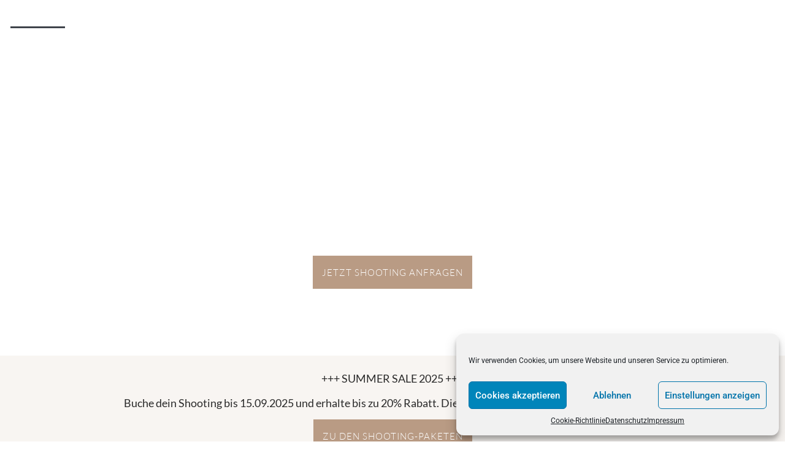

--- FILE ---
content_type: text/html; charset=UTF-8
request_url: https://gallitz-fotografie.de/
body_size: 25181
content:
<!doctype html>
<html dir="ltr" lang="de">
<head>
	<meta charset="UTF-8">
	<meta name="viewport" content="width=device-width, initial-scale=1">
	<link rel="profile" href="https://gmpg.org/xfn/11">
	<title>Karina Gallitz Fotografie aus Neunkirchen-Seelscheid | Köln | Bonn | Rhein-Sieg</title>
	<style>img:is([sizes="auto" i], [sizes^="auto," i]) { contain-intrinsic-size: 3000px 1500px }</style>
	
		<!-- All in One SEO 4.7.7.1 - aioseo.com -->
	<meta name="description" content="Familienshootings, Boudoir, Portrait, Hochzeitsfotografie, Babybauch &amp; Babyshootings | Natürliche, lebendige Foto´s in Köln, Bonn, Rhein-Sieg Kreis." />
	<meta name="robots" content="max-image-preview:large" />
	<link rel="canonical" href="https://gallitz-fotografie.de/" />
	<meta name="generator" content="All in One SEO (AIOSEO) 4.7.7.1" />
		<meta name="google" content="nositelinkssearchbox" />
		<script type="application/ld+json" class="aioseo-schema">
			{"@context":"https:\/\/schema.org","@graph":[{"@type":"BreadcrumbList","@id":"https:\/\/gallitz-fotografie.de\/#breadcrumblist","itemListElement":[{"@type":"ListItem","@id":"https:\/\/gallitz-fotografie.de\/#listItem","position":1,"name":"Zu Hause"}]},{"@type":"Organization","@id":"https:\/\/gallitz-fotografie.de\/#organization","name":"Karina Gallitz Fotografie","description":"Fotografin f\u00fcr K\u00f6ln | Bonn | Rhein-Sieg-Kreis","url":"https:\/\/gallitz-fotografie.de\/","logo":{"@type":"ImageObject","url":"https:\/\/gallitz-fotografie.de\/wp-content\/uploads\/2023\/07\/Logo-neu_weiss_kl.png","@id":"https:\/\/gallitz-fotografie.de\/#organizationLogo","width":224,"height":77},"image":{"@id":"https:\/\/gallitz-fotografie.de\/#organizationLogo"}},{"@type":"WebPage","@id":"https:\/\/gallitz-fotografie.de\/#webpage","url":"https:\/\/gallitz-fotografie.de\/","name":"Karina Gallitz Fotografie aus Neunkirchen-Seelscheid | K\u00f6ln | Bonn | Rhein-Sieg","description":"Familienshootings, Boudoir, Portrait, Hochzeitsfotografie, Babybauch & Babyshootings | Nat\u00fcrliche, lebendige Foto\u00b4s in K\u00f6ln, Bonn, Rhein-Sieg Kreis.","inLanguage":"de-DE","isPartOf":{"@id":"https:\/\/gallitz-fotografie.de\/#website"},"breadcrumb":{"@id":"https:\/\/gallitz-fotografie.de\/#breadcrumblist"},"datePublished":"2020-10-24T17:27:20+02:00","dateModified":"2025-08-22T09:04:29+02:00"},{"@type":"WebSite","@id":"https:\/\/gallitz-fotografie.de\/#website","url":"https:\/\/gallitz-fotografie.de\/","name":"Karina Gallitz Fotografie","description":"Fotografin f\u00fcr K\u00f6ln | Bonn | Rhein-Sieg-Kreis","inLanguage":"de-DE","publisher":{"@id":"https:\/\/gallitz-fotografie.de\/#organization"}}]}
		</script>
		<!-- All in One SEO -->

<link rel="alternate" type="application/rss+xml" title="Karina Gallitz Fotografie &raquo; Feed" href="https://gallitz-fotografie.de/feed/" />
<link rel="alternate" type="application/rss+xml" title="Karina Gallitz Fotografie &raquo; Kommentar-Feed" href="https://gallitz-fotografie.de/comments/feed/" />
<script>
window._wpemojiSettings = {"baseUrl":"https:\/\/s.w.org\/images\/core\/emoji\/16.0.1\/72x72\/","ext":".png","svgUrl":"https:\/\/s.w.org\/images\/core\/emoji\/16.0.1\/svg\/","svgExt":".svg","source":{"concatemoji":"https:\/\/gallitz-fotografie.de\/wp-includes\/js\/wp-emoji-release.min.js?ver=6.8.3"}};
/*! This file is auto-generated */
!function(s,n){var o,i,e;function c(e){try{var t={supportTests:e,timestamp:(new Date).valueOf()};sessionStorage.setItem(o,JSON.stringify(t))}catch(e){}}function p(e,t,n){e.clearRect(0,0,e.canvas.width,e.canvas.height),e.fillText(t,0,0);var t=new Uint32Array(e.getImageData(0,0,e.canvas.width,e.canvas.height).data),a=(e.clearRect(0,0,e.canvas.width,e.canvas.height),e.fillText(n,0,0),new Uint32Array(e.getImageData(0,0,e.canvas.width,e.canvas.height).data));return t.every(function(e,t){return e===a[t]})}function u(e,t){e.clearRect(0,0,e.canvas.width,e.canvas.height),e.fillText(t,0,0);for(var n=e.getImageData(16,16,1,1),a=0;a<n.data.length;a++)if(0!==n.data[a])return!1;return!0}function f(e,t,n,a){switch(t){case"flag":return n(e,"\ud83c\udff3\ufe0f\u200d\u26a7\ufe0f","\ud83c\udff3\ufe0f\u200b\u26a7\ufe0f")?!1:!n(e,"\ud83c\udde8\ud83c\uddf6","\ud83c\udde8\u200b\ud83c\uddf6")&&!n(e,"\ud83c\udff4\udb40\udc67\udb40\udc62\udb40\udc65\udb40\udc6e\udb40\udc67\udb40\udc7f","\ud83c\udff4\u200b\udb40\udc67\u200b\udb40\udc62\u200b\udb40\udc65\u200b\udb40\udc6e\u200b\udb40\udc67\u200b\udb40\udc7f");case"emoji":return!a(e,"\ud83e\udedf")}return!1}function g(e,t,n,a){var r="undefined"!=typeof WorkerGlobalScope&&self instanceof WorkerGlobalScope?new OffscreenCanvas(300,150):s.createElement("canvas"),o=r.getContext("2d",{willReadFrequently:!0}),i=(o.textBaseline="top",o.font="600 32px Arial",{});return e.forEach(function(e){i[e]=t(o,e,n,a)}),i}function t(e){var t=s.createElement("script");t.src=e,t.defer=!0,s.head.appendChild(t)}"undefined"!=typeof Promise&&(o="wpEmojiSettingsSupports",i=["flag","emoji"],n.supports={everything:!0,everythingExceptFlag:!0},e=new Promise(function(e){s.addEventListener("DOMContentLoaded",e,{once:!0})}),new Promise(function(t){var n=function(){try{var e=JSON.parse(sessionStorage.getItem(o));if("object"==typeof e&&"number"==typeof e.timestamp&&(new Date).valueOf()<e.timestamp+604800&&"object"==typeof e.supportTests)return e.supportTests}catch(e){}return null}();if(!n){if("undefined"!=typeof Worker&&"undefined"!=typeof OffscreenCanvas&&"undefined"!=typeof URL&&URL.createObjectURL&&"undefined"!=typeof Blob)try{var e="postMessage("+g.toString()+"("+[JSON.stringify(i),f.toString(),p.toString(),u.toString()].join(",")+"));",a=new Blob([e],{type:"text/javascript"}),r=new Worker(URL.createObjectURL(a),{name:"wpTestEmojiSupports"});return void(r.onmessage=function(e){c(n=e.data),r.terminate(),t(n)})}catch(e){}c(n=g(i,f,p,u))}t(n)}).then(function(e){for(var t in e)n.supports[t]=e[t],n.supports.everything=n.supports.everything&&n.supports[t],"flag"!==t&&(n.supports.everythingExceptFlag=n.supports.everythingExceptFlag&&n.supports[t]);n.supports.everythingExceptFlag=n.supports.everythingExceptFlag&&!n.supports.flag,n.DOMReady=!1,n.readyCallback=function(){n.DOMReady=!0}}).then(function(){return e}).then(function(){var e;n.supports.everything||(n.readyCallback(),(e=n.source||{}).concatemoji?t(e.concatemoji):e.wpemoji&&e.twemoji&&(t(e.twemoji),t(e.wpemoji)))}))}((window,document),window._wpemojiSettings);
</script>
<style id='wp-emoji-styles-inline-css'>

	img.wp-smiley, img.emoji {
		display: inline !important;
		border: none !important;
		box-shadow: none !important;
		height: 1em !important;
		width: 1em !important;
		margin: 0 0.07em !important;
		vertical-align: -0.1em !important;
		background: none !important;
		padding: 0 !important;
	}
</style>
<style id='global-styles-inline-css'>
:root{--wp--preset--aspect-ratio--square: 1;--wp--preset--aspect-ratio--4-3: 4/3;--wp--preset--aspect-ratio--3-4: 3/4;--wp--preset--aspect-ratio--3-2: 3/2;--wp--preset--aspect-ratio--2-3: 2/3;--wp--preset--aspect-ratio--16-9: 16/9;--wp--preset--aspect-ratio--9-16: 9/16;--wp--preset--color--black: #000000;--wp--preset--color--cyan-bluish-gray: #abb8c3;--wp--preset--color--white: #ffffff;--wp--preset--color--pale-pink: #f78da7;--wp--preset--color--vivid-red: #cf2e2e;--wp--preset--color--luminous-vivid-orange: #ff6900;--wp--preset--color--luminous-vivid-amber: #fcb900;--wp--preset--color--light-green-cyan: #7bdcb5;--wp--preset--color--vivid-green-cyan: #00d084;--wp--preset--color--pale-cyan-blue: #8ed1fc;--wp--preset--color--vivid-cyan-blue: #0693e3;--wp--preset--color--vivid-purple: #9b51e0;--wp--preset--gradient--vivid-cyan-blue-to-vivid-purple: linear-gradient(135deg,rgba(6,147,227,1) 0%,rgb(155,81,224) 100%);--wp--preset--gradient--light-green-cyan-to-vivid-green-cyan: linear-gradient(135deg,rgb(122,220,180) 0%,rgb(0,208,130) 100%);--wp--preset--gradient--luminous-vivid-amber-to-luminous-vivid-orange: linear-gradient(135deg,rgba(252,185,0,1) 0%,rgba(255,105,0,1) 100%);--wp--preset--gradient--luminous-vivid-orange-to-vivid-red: linear-gradient(135deg,rgba(255,105,0,1) 0%,rgb(207,46,46) 100%);--wp--preset--gradient--very-light-gray-to-cyan-bluish-gray: linear-gradient(135deg,rgb(238,238,238) 0%,rgb(169,184,195) 100%);--wp--preset--gradient--cool-to-warm-spectrum: linear-gradient(135deg,rgb(74,234,220) 0%,rgb(151,120,209) 20%,rgb(207,42,186) 40%,rgb(238,44,130) 60%,rgb(251,105,98) 80%,rgb(254,248,76) 100%);--wp--preset--gradient--blush-light-purple: linear-gradient(135deg,rgb(255,206,236) 0%,rgb(152,150,240) 100%);--wp--preset--gradient--blush-bordeaux: linear-gradient(135deg,rgb(254,205,165) 0%,rgb(254,45,45) 50%,rgb(107,0,62) 100%);--wp--preset--gradient--luminous-dusk: linear-gradient(135deg,rgb(255,203,112) 0%,rgb(199,81,192) 50%,rgb(65,88,208) 100%);--wp--preset--gradient--pale-ocean: linear-gradient(135deg,rgb(255,245,203) 0%,rgb(182,227,212) 50%,rgb(51,167,181) 100%);--wp--preset--gradient--electric-grass: linear-gradient(135deg,rgb(202,248,128) 0%,rgb(113,206,126) 100%);--wp--preset--gradient--midnight: linear-gradient(135deg,rgb(2,3,129) 0%,rgb(40,116,252) 100%);--wp--preset--font-size--small: 13px;--wp--preset--font-size--medium: 20px;--wp--preset--font-size--large: 36px;--wp--preset--font-size--x-large: 42px;--wp--preset--spacing--20: 0.44rem;--wp--preset--spacing--30: 0.67rem;--wp--preset--spacing--40: 1rem;--wp--preset--spacing--50: 1.5rem;--wp--preset--spacing--60: 2.25rem;--wp--preset--spacing--70: 3.38rem;--wp--preset--spacing--80: 5.06rem;--wp--preset--shadow--natural: 6px 6px 9px rgba(0, 0, 0, 0.2);--wp--preset--shadow--deep: 12px 12px 50px rgba(0, 0, 0, 0.4);--wp--preset--shadow--sharp: 6px 6px 0px rgba(0, 0, 0, 0.2);--wp--preset--shadow--outlined: 6px 6px 0px -3px rgba(255, 255, 255, 1), 6px 6px rgba(0, 0, 0, 1);--wp--preset--shadow--crisp: 6px 6px 0px rgba(0, 0, 0, 1);}:root { --wp--style--global--content-size: 800px;--wp--style--global--wide-size: 1200px; }:where(body) { margin: 0; }.wp-site-blocks > .alignleft { float: left; margin-right: 2em; }.wp-site-blocks > .alignright { float: right; margin-left: 2em; }.wp-site-blocks > .aligncenter { justify-content: center; margin-left: auto; margin-right: auto; }:where(.wp-site-blocks) > * { margin-block-start: 24px; margin-block-end: 0; }:where(.wp-site-blocks) > :first-child { margin-block-start: 0; }:where(.wp-site-blocks) > :last-child { margin-block-end: 0; }:root { --wp--style--block-gap: 24px; }:root :where(.is-layout-flow) > :first-child{margin-block-start: 0;}:root :where(.is-layout-flow) > :last-child{margin-block-end: 0;}:root :where(.is-layout-flow) > *{margin-block-start: 24px;margin-block-end: 0;}:root :where(.is-layout-constrained) > :first-child{margin-block-start: 0;}:root :where(.is-layout-constrained) > :last-child{margin-block-end: 0;}:root :where(.is-layout-constrained) > *{margin-block-start: 24px;margin-block-end: 0;}:root :where(.is-layout-flex){gap: 24px;}:root :where(.is-layout-grid){gap: 24px;}.is-layout-flow > .alignleft{float: left;margin-inline-start: 0;margin-inline-end: 2em;}.is-layout-flow > .alignright{float: right;margin-inline-start: 2em;margin-inline-end: 0;}.is-layout-flow > .aligncenter{margin-left: auto !important;margin-right: auto !important;}.is-layout-constrained > .alignleft{float: left;margin-inline-start: 0;margin-inline-end: 2em;}.is-layout-constrained > .alignright{float: right;margin-inline-start: 2em;margin-inline-end: 0;}.is-layout-constrained > .aligncenter{margin-left: auto !important;margin-right: auto !important;}.is-layout-constrained > :where(:not(.alignleft):not(.alignright):not(.alignfull)){max-width: var(--wp--style--global--content-size);margin-left: auto !important;margin-right: auto !important;}.is-layout-constrained > .alignwide{max-width: var(--wp--style--global--wide-size);}body .is-layout-flex{display: flex;}.is-layout-flex{flex-wrap: wrap;align-items: center;}.is-layout-flex > :is(*, div){margin: 0;}body .is-layout-grid{display: grid;}.is-layout-grid > :is(*, div){margin: 0;}body{padding-top: 0px;padding-right: 0px;padding-bottom: 0px;padding-left: 0px;}a:where(:not(.wp-element-button)){text-decoration: underline;}:root :where(.wp-element-button, .wp-block-button__link){background-color: #32373c;border-width: 0;color: #fff;font-family: inherit;font-size: inherit;line-height: inherit;padding: calc(0.667em + 2px) calc(1.333em + 2px);text-decoration: none;}.has-black-color{color: var(--wp--preset--color--black) !important;}.has-cyan-bluish-gray-color{color: var(--wp--preset--color--cyan-bluish-gray) !important;}.has-white-color{color: var(--wp--preset--color--white) !important;}.has-pale-pink-color{color: var(--wp--preset--color--pale-pink) !important;}.has-vivid-red-color{color: var(--wp--preset--color--vivid-red) !important;}.has-luminous-vivid-orange-color{color: var(--wp--preset--color--luminous-vivid-orange) !important;}.has-luminous-vivid-amber-color{color: var(--wp--preset--color--luminous-vivid-amber) !important;}.has-light-green-cyan-color{color: var(--wp--preset--color--light-green-cyan) !important;}.has-vivid-green-cyan-color{color: var(--wp--preset--color--vivid-green-cyan) !important;}.has-pale-cyan-blue-color{color: var(--wp--preset--color--pale-cyan-blue) !important;}.has-vivid-cyan-blue-color{color: var(--wp--preset--color--vivid-cyan-blue) !important;}.has-vivid-purple-color{color: var(--wp--preset--color--vivid-purple) !important;}.has-black-background-color{background-color: var(--wp--preset--color--black) !important;}.has-cyan-bluish-gray-background-color{background-color: var(--wp--preset--color--cyan-bluish-gray) !important;}.has-white-background-color{background-color: var(--wp--preset--color--white) !important;}.has-pale-pink-background-color{background-color: var(--wp--preset--color--pale-pink) !important;}.has-vivid-red-background-color{background-color: var(--wp--preset--color--vivid-red) !important;}.has-luminous-vivid-orange-background-color{background-color: var(--wp--preset--color--luminous-vivid-orange) !important;}.has-luminous-vivid-amber-background-color{background-color: var(--wp--preset--color--luminous-vivid-amber) !important;}.has-light-green-cyan-background-color{background-color: var(--wp--preset--color--light-green-cyan) !important;}.has-vivid-green-cyan-background-color{background-color: var(--wp--preset--color--vivid-green-cyan) !important;}.has-pale-cyan-blue-background-color{background-color: var(--wp--preset--color--pale-cyan-blue) !important;}.has-vivid-cyan-blue-background-color{background-color: var(--wp--preset--color--vivid-cyan-blue) !important;}.has-vivid-purple-background-color{background-color: var(--wp--preset--color--vivid-purple) !important;}.has-black-border-color{border-color: var(--wp--preset--color--black) !important;}.has-cyan-bluish-gray-border-color{border-color: var(--wp--preset--color--cyan-bluish-gray) !important;}.has-white-border-color{border-color: var(--wp--preset--color--white) !important;}.has-pale-pink-border-color{border-color: var(--wp--preset--color--pale-pink) !important;}.has-vivid-red-border-color{border-color: var(--wp--preset--color--vivid-red) !important;}.has-luminous-vivid-orange-border-color{border-color: var(--wp--preset--color--luminous-vivid-orange) !important;}.has-luminous-vivid-amber-border-color{border-color: var(--wp--preset--color--luminous-vivid-amber) !important;}.has-light-green-cyan-border-color{border-color: var(--wp--preset--color--light-green-cyan) !important;}.has-vivid-green-cyan-border-color{border-color: var(--wp--preset--color--vivid-green-cyan) !important;}.has-pale-cyan-blue-border-color{border-color: var(--wp--preset--color--pale-cyan-blue) !important;}.has-vivid-cyan-blue-border-color{border-color: var(--wp--preset--color--vivid-cyan-blue) !important;}.has-vivid-purple-border-color{border-color: var(--wp--preset--color--vivid-purple) !important;}.has-vivid-cyan-blue-to-vivid-purple-gradient-background{background: var(--wp--preset--gradient--vivid-cyan-blue-to-vivid-purple) !important;}.has-light-green-cyan-to-vivid-green-cyan-gradient-background{background: var(--wp--preset--gradient--light-green-cyan-to-vivid-green-cyan) !important;}.has-luminous-vivid-amber-to-luminous-vivid-orange-gradient-background{background: var(--wp--preset--gradient--luminous-vivid-amber-to-luminous-vivid-orange) !important;}.has-luminous-vivid-orange-to-vivid-red-gradient-background{background: var(--wp--preset--gradient--luminous-vivid-orange-to-vivid-red) !important;}.has-very-light-gray-to-cyan-bluish-gray-gradient-background{background: var(--wp--preset--gradient--very-light-gray-to-cyan-bluish-gray) !important;}.has-cool-to-warm-spectrum-gradient-background{background: var(--wp--preset--gradient--cool-to-warm-spectrum) !important;}.has-blush-light-purple-gradient-background{background: var(--wp--preset--gradient--blush-light-purple) !important;}.has-blush-bordeaux-gradient-background{background: var(--wp--preset--gradient--blush-bordeaux) !important;}.has-luminous-dusk-gradient-background{background: var(--wp--preset--gradient--luminous-dusk) !important;}.has-pale-ocean-gradient-background{background: var(--wp--preset--gradient--pale-ocean) !important;}.has-electric-grass-gradient-background{background: var(--wp--preset--gradient--electric-grass) !important;}.has-midnight-gradient-background{background: var(--wp--preset--gradient--midnight) !important;}.has-small-font-size{font-size: var(--wp--preset--font-size--small) !important;}.has-medium-font-size{font-size: var(--wp--preset--font-size--medium) !important;}.has-large-font-size{font-size: var(--wp--preset--font-size--large) !important;}.has-x-large-font-size{font-size: var(--wp--preset--font-size--x-large) !important;}
:root :where(.wp-block-pullquote){font-size: 1.5em;line-height: 1.6;}
</style>
<link rel='stylesheet' id='cmplz-general-css' href='https://gallitz-fotografie.de/wp-content/plugins/complianz-gdpr/assets/css/cookieblocker.min.css?ver=1755771681' media='all' />
<link rel='stylesheet' id='hello-elementor-css' href='https://gallitz-fotografie.de/wp-content/themes/hello-elementor/assets/css/reset.css?ver=3.4.4' media='all' />
<link rel='stylesheet' id='hello-elementor-theme-style-css' href='https://gallitz-fotografie.de/wp-content/themes/hello-elementor/assets/css/theme.css?ver=3.4.4' media='all' />
<link rel='stylesheet' id='hello-elementor-header-footer-css' href='https://gallitz-fotografie.de/wp-content/themes/hello-elementor/assets/css/header-footer.css?ver=3.4.4' media='all' />
<link rel='stylesheet' id='elementor-frontend-css' href='https://gallitz-fotografie.de/wp-content/plugins/elementor/assets/css/frontend.min.css?ver=3.31.2' media='all' />
<link rel='stylesheet' id='widget-nav-menu-css' href='https://gallitz-fotografie.de/wp-content/plugins/elementor-pro/assets/css/widget-nav-menu.min.css?ver=3.26.2' media='all' />
<link rel='stylesheet' id='widget-image-css' href='https://gallitz-fotografie.de/wp-content/plugins/elementor/assets/css/widget-image.min.css?ver=3.31.2' media='all' />
<link rel='stylesheet' id='widget-heading-css' href='https://gallitz-fotografie.de/wp-content/plugins/elementor/assets/css/widget-heading.min.css?ver=3.31.2' media='all' />
<link rel='stylesheet' id='swiper-css' href='https://gallitz-fotografie.de/wp-content/plugins/elementor/assets/lib/swiper/v8/css/swiper.min.css?ver=8.4.5' media='all' />
<link rel='stylesheet' id='e-swiper-css' href='https://gallitz-fotografie.de/wp-content/plugins/elementor/assets/css/conditionals/e-swiper.min.css?ver=3.31.2' media='all' />
<link rel='stylesheet' id='widget-divider-css' href='https://gallitz-fotografie.de/wp-content/plugins/elementor/assets/css/widget-divider.min.css?ver=3.31.2' media='all' />
<link rel='stylesheet' id='e-animation-float-css' href='https://gallitz-fotografie.de/wp-content/plugins/elementor/assets/lib/animations/styles/e-animation-float.min.css?ver=3.31.2' media='all' />
<link rel='stylesheet' id='widget-social-icons-css' href='https://gallitz-fotografie.de/wp-content/plugins/elementor/assets/css/widget-social-icons.min.css?ver=3.31.2' media='all' />
<link rel='stylesheet' id='e-apple-webkit-css' href='https://gallitz-fotografie.de/wp-content/plugins/elementor/assets/css/conditionals/apple-webkit.min.css?ver=3.31.2' media='all' />
<link rel='stylesheet' id='e-animation-fadeIn-css' href='https://gallitz-fotografie.de/wp-content/plugins/elementor/assets/lib/animations/styles/fadeIn.min.css?ver=3.31.2' media='all' />
<link rel='stylesheet' id='widget-spacer-css' href='https://gallitz-fotografie.de/wp-content/plugins/elementor/assets/css/widget-spacer.min.css?ver=3.31.2' media='all' />
<link rel='stylesheet' id='e-popup-css' href='https://gallitz-fotografie.de/wp-content/plugins/elementor-pro/assets/css/conditionals/popup.min.css?ver=3.26.2' media='all' />
<link rel='stylesheet' id='e-animation-fadeInUp-css' href='https://gallitz-fotografie.de/wp-content/plugins/elementor/assets/lib/animations/styles/fadeInUp.min.css?ver=3.31.2' media='all' />
<link rel='stylesheet' id='e-animation-fadeInDown-css' href='https://gallitz-fotografie.de/wp-content/plugins/elementor/assets/lib/animations/styles/fadeInDown.min.css?ver=3.31.2' media='all' />
<link rel='stylesheet' id='elementor-icons-css' href='https://gallitz-fotografie.de/wp-content/plugins/elementor/assets/lib/eicons/css/elementor-icons.min.css?ver=5.43.0' media='all' />
<link rel='stylesheet' id='elementor-post-1615-css' href='https://gallitz-fotografie.de/wp-content/uploads/elementor/css/post-1615.css?ver=1759268414' media='all' />
<link rel='stylesheet' id='font-awesome-5-all-css' href='https://gallitz-fotografie.de/wp-content/plugins/elementor/assets/lib/font-awesome/css/all.min.css?ver=3.31.2' media='all' />
<link rel='stylesheet' id='font-awesome-4-shim-css' href='https://gallitz-fotografie.de/wp-content/plugins/elementor/assets/lib/font-awesome/css/v4-shims.min.css?ver=3.31.2' media='all' />
<link rel='stylesheet' id='widget-form-css' href='https://gallitz-fotografie.de/wp-content/plugins/elementor-pro/assets/css/widget-form.min.css?ver=3.26.2' media='all' />
<link rel='stylesheet' id='elementor-post-1968-css' href='https://gallitz-fotografie.de/wp-content/uploads/elementor/css/post-1968.css?ver=1759268415' media='all' />
<link rel='stylesheet' id='elementor-post-3562-css' href='https://gallitz-fotografie.de/wp-content/uploads/elementor/css/post-3562.css?ver=1759268415' media='all' />
<link rel='stylesheet' id='elementor-post-3892-css' href='https://gallitz-fotografie.de/wp-content/uploads/elementor/css/post-3892.css?ver=1759268415' media='all' />
<link rel='stylesheet' id='elementor-post-4418-css' href='https://gallitz-fotografie.de/wp-content/uploads/elementor/css/post-4418.css?ver=1759268415' media='all' />
<link rel='stylesheet' id='elementor-post-4278-css' href='https://gallitz-fotografie.de/wp-content/uploads/elementor/css/post-4278.css?ver=1759268415' media='all' />
<link rel='stylesheet' id='elementor-post-3620-css' href='https://gallitz-fotografie.de/wp-content/uploads/elementor/css/post-3620.css?ver=1759268415' media='all' />
<link rel='stylesheet' id='bdt-uikit-css' href='https://gallitz-fotografie.de/wp-content/plugins/bdthemes-element-pack-lite/assets/css/bdt-uikit.css?ver=3.21.7' media='all' />
<link rel='stylesheet' id='ep-helper-css' href='https://gallitz-fotografie.de/wp-content/plugins/bdthemes-element-pack-lite/assets/css/ep-helper.css?ver=8.1.10' media='all' />
<link rel='stylesheet' id='elementor-gf-local-roboto-css' href='https://gallitz-fotografie.de/wp-content/uploads/elementor/google-fonts/css/roboto.css?ver=1755773435' media='all' />
<link rel='stylesheet' id='elementor-gf-local-robotoslab-css' href='https://gallitz-fotografie.de/wp-content/uploads/elementor/google-fonts/css/robotoslab.css?ver=1755773447' media='all' />
<link rel='stylesheet' id='elementor-gf-local-playfairdisplay-css' href='https://gallitz-fotografie.de/wp-content/uploads/elementor/google-fonts/css/playfairdisplay.css?ver=1755773456' media='all' />
<link rel='stylesheet' id='elementor-gf-local-lato-css' href='https://gallitz-fotografie.de/wp-content/uploads/elementor/google-fonts/css/lato.css?ver=1755773459' media='all' />
<link rel='stylesheet' id='elementor-gf-local-josefinsans-css' href='https://gallitz-fotografie.de/wp-content/uploads/elementor/google-fonts/css/josefinsans.css?ver=1755773467' media='all' />
<link rel='stylesheet' id='elementor-gf-local-montserrat-css' href='https://gallitz-fotografie.de/wp-content/uploads/elementor/google-fonts/css/montserrat.css?ver=1755773483' media='all' />
<link rel='stylesheet' id='elementor-gf-local-jost-css' href='https://gallitz-fotografie.de/wp-content/uploads/elementor/google-fonts/css/jost.css?ver=1755773500' media='all' />
<link rel='stylesheet' id='elementor-gf-local-cantataone-css' href='https://gallitz-fotografie.de/wp-content/uploads/elementor/google-fonts/css/cantataone.css?ver=1755773500' media='all' />
<link rel='stylesheet' id='elementor-icons-shared-0-css' href='https://gallitz-fotografie.de/wp-content/plugins/elementor/assets/lib/font-awesome/css/fontawesome.min.css?ver=5.15.3' media='all' />
<link rel='stylesheet' id='elementor-icons-fa-solid-css' href='https://gallitz-fotografie.de/wp-content/plugins/elementor/assets/lib/font-awesome/css/solid.min.css?ver=5.15.3' media='all' />
<link rel='stylesheet' id='elementor-icons-fa-brands-css' href='https://gallitz-fotografie.de/wp-content/plugins/elementor/assets/lib/font-awesome/css/brands.min.css?ver=5.15.3' media='all' />
<script src="https://gallitz-fotografie.de/wp-includes/js/jquery/jquery.min.js?ver=3.7.1" id="jquery-core-js"></script>
<script src="https://gallitz-fotografie.de/wp-includes/js/jquery/jquery-migrate.min.js?ver=3.4.1" id="jquery-migrate-js"></script>
<script src="https://gallitz-fotografie.de/wp-content/plugins/elementor/assets/lib/font-awesome/js/v4-shims.min.js?ver=3.31.2" id="font-awesome-4-shim-js"></script>
<link rel="https://api.w.org/" href="https://gallitz-fotografie.de/wp-json/" /><link rel="alternate" title="JSON" type="application/json" href="https://gallitz-fotografie.de/wp-json/wp/v2/pages/1968" /><link rel="EditURI" type="application/rsd+xml" title="RSD" href="https://gallitz-fotografie.de/xmlrpc.php?rsd" />
<meta name="generator" content="WordPress 6.8.3" />
<link rel='shortlink' href='https://gallitz-fotografie.de/' />
<link rel="alternate" title="oEmbed (JSON)" type="application/json+oembed" href="https://gallitz-fotografie.de/wp-json/oembed/1.0/embed?url=https%3A%2F%2Fgallitz-fotografie.de%2F" />
<link rel="alternate" title="oEmbed (XML)" type="text/xml+oembed" href="https://gallitz-fotografie.de/wp-json/oembed/1.0/embed?url=https%3A%2F%2Fgallitz-fotografie.de%2F&#038;format=xml" />
			<style>.cmplz-hidden {
					display: none !important;
				}</style><meta name="generator" content="Elementor 3.31.2; features: additional_custom_breakpoints, e_element_cache; settings: css_print_method-external, google_font-enabled, font_display-auto">
			<style>
				.e-con.e-parent:nth-of-type(n+4):not(.e-lazyloaded):not(.e-no-lazyload),
				.e-con.e-parent:nth-of-type(n+4):not(.e-lazyloaded):not(.e-no-lazyload) * {
					background-image: none !important;
				}
				@media screen and (max-height: 1024px) {
					.e-con.e-parent:nth-of-type(n+3):not(.e-lazyloaded):not(.e-no-lazyload),
					.e-con.e-parent:nth-of-type(n+3):not(.e-lazyloaded):not(.e-no-lazyload) * {
						background-image: none !important;
					}
				}
				@media screen and (max-height: 640px) {
					.e-con.e-parent:nth-of-type(n+2):not(.e-lazyloaded):not(.e-no-lazyload),
					.e-con.e-parent:nth-of-type(n+2):not(.e-lazyloaded):not(.e-no-lazyload) * {
						background-image: none !important;
					}
				}
			</style>
					<style id="wp-custom-css">
			

/** Start Block Kit CSS: 105-3-0fb64e69c49a8e10692d28840c54ef95 **/

.envato-kit-102-phone-overlay {
	position: absolute !important;
	display: block !important;
	top: 0%;
	left: 0%;
	right: 0%;
	margin: auto;
	z-index: 1;
}

/** End Block Kit CSS: 105-3-0fb64e69c49a8e10692d28840c54ef95 **/



/** Start Block Kit CSS: 141-3-1d55f1e76be9fb1a8d9de88accbe962f **/

.envato-kit-138-bracket .elementor-widget-container > *:before{
	content:"[";
	color:#ffab00;
	display:inline-block;
	margin-right:4px;
	line-height:1em;
	position:relative;
	top:-1px;
}

.envato-kit-138-bracket .elementor-widget-container > *:after{
	content:"]";
	color:#ffab00;
	display:inline-block;
	margin-left:4px;
	line-height:1em;
	position:relative;
	top:-1px;
}

/** End Block Kit CSS: 141-3-1d55f1e76be9fb1a8d9de88accbe962f **/



/** Start Block Kit CSS: 144-3-3a7d335f39a8579c20cdf02f8d462582 **/

.envato-block__preview{overflow: visible;}

/* Envato Kit 141 Custom Styles - Applied to the element under Advanced */

.elementor-headline-animation-type-drop-in .elementor-headline-dynamic-wrapper{
	text-align: center;
}
.envato-kit-141-top-0 h1,
.envato-kit-141-top-0 h2,
.envato-kit-141-top-0 h3,
.envato-kit-141-top-0 h4,
.envato-kit-141-top-0 h5,
.envato-kit-141-top-0 h6,
.envato-kit-141-top-0 p {
	margin-top: 0;
}

.envato-kit-141-newsletter-inline .elementor-field-textual.elementor-size-md {
	padding-left: 1.5rem;
	padding-right: 1.5rem;
}

.envato-kit-141-bottom-0 p {
	margin-bottom: 0;
}

.envato-kit-141-bottom-8 .elementor-price-list .elementor-price-list-item .elementor-price-list-header {
	margin-bottom: .5rem;
}

.envato-kit-141.elementor-widget-testimonial-carousel.elementor-pagination-type-bullets .swiper-container {
	padding-bottom: 52px;
}

.envato-kit-141-display-inline {
	display: inline-block;
}

.envato-kit-141 .elementor-slick-slider ul.slick-dots {
	bottom: -40px;
}

/** End Block Kit CSS: 144-3-3a7d335f39a8579c20cdf02f8d462582 **/



/** Start Block Kit CSS: 142-3-a175df65179b9ef6a5ca9f1b2c0202b9 **/

.envato-block__preview{
	overflow: visible;
}

/* Border Radius */
.envato-kit-139-accordion .elementor-widget-container{
	border-radius: 10px !important;
}
.envato-kit-139-map iframe,
.envato-kit-139-slider .slick-slide,
.envato-kit-139-flipbox .elementor-flip-box div{
		border-radius: 10px !important;

}


/** End Block Kit CSS: 142-3-a175df65179b9ef6a5ca9f1b2c0202b9 **/

		</style>
		</head>
<body data-cmplz=1 class="home wp-singular page-template page-template-elementor_header_footer page page-id-1968 wp-custom-logo wp-embed-responsive wp-theme-hello-elementor eio-default esm-default hello-elementor-default elementor-default elementor-template-full-width elementor-kit-1615 elementor-page elementor-page-1968">


<a class="skip-link screen-reader-text" href="#content">Zum Inhalt springen</a>

		<div data-elementor-type="header" data-elementor-id="3562" class="elementor elementor-3562 elementor-location-header" data-elementor-post-type="elementor_library">
			<div class="elementor-element elementor-element-8a7ded9 e-con-full e-flex e-con e-parent" data-id="8a7ded9" data-element_type="container" data-settings="{&quot;background_background&quot;:&quot;slideshow&quot;,&quot;background_slideshow_gallery&quot;:[],&quot;background_slideshow_slide_duration&quot;:5000,&quot;background_slideshow_slide_transition&quot;:&quot;fade&quot;,&quot;background_slideshow_transition_duration&quot;:500}">
		<div class="elementor-element elementor-element-ab667bb elementor-hidden-mobile e-con-full e-flex e-con e-child" data-id="ab667bb" data-element_type="container">
				<div class="elementor-element elementor-element-acf56fb elementor-nav-menu__text-align-center elementor-nav-menu--dropdown-mobile elementor-nav-menu--stretch elementor-hidden-mobile elementor-nav-menu--toggle elementor-nav-menu--burger elementor-widget elementor-widget-nav-menu" data-id="acf56fb" data-element_type="widget" data-settings="{&quot;submenu_icon&quot;:{&quot;value&quot;:&quot;&lt;i class=\&quot;fas fa-chevron-down\&quot;&gt;&lt;\/i&gt;&quot;,&quot;library&quot;:&quot;fa-solid&quot;},&quot;full_width&quot;:&quot;stretch&quot;,&quot;layout&quot;:&quot;horizontal&quot;,&quot;toggle&quot;:&quot;burger&quot;}" data-widget_type="nav-menu.default">
				<div class="elementor-widget-container">
								<nav aria-label="Menü" class="elementor-nav-menu--main elementor-nav-menu__container elementor-nav-menu--layout-horizontal e--pointer-underline e--animation-fade">
				<ul id="menu-1-acf56fb" class="elementor-nav-menu"><li class="menu-item menu-item-type-post_type menu-item-object-page menu-item-home current-menu-item page_item page-item-1968 current_page_item menu-item-2146"><a href="https://gallitz-fotografie.de/" aria-current="page" class="elementor-item elementor-item-active">Home</a></li>
<li class="menu-item menu-item-type-custom menu-item-object-custom menu-item-has-children menu-item-3756"><a href="#" class="elementor-item elementor-item-anchor">Portfolio</a>
<ul class="sub-menu elementor-nav-menu--dropdown">
	<li class="menu-item menu-item-type-post_type menu-item-object-page menu-item-4649"><a href="https://gallitz-fotografie.de/soulful-fotoshooting/" class="elementor-sub-item">Soulful Fotoshooting</a></li>
	<li class="menu-item menu-item-type-post_type menu-item-object-page menu-item-1425"><a href="https://gallitz-fotografie.de/familienfotografie-koeln-bonn/" class="elementor-sub-item">Familien</a></li>
	<li class="menu-item menu-item-type-post_type menu-item-object-page menu-item-4125"><a href="https://gallitz-fotografie.de/schwangerschaft/" class="elementor-sub-item">Schwangerschaft</a></li>
	<li class="menu-item menu-item-type-post_type menu-item-object-page menu-item-1424"><a href="https://gallitz-fotografie.de/babyfotografie/" class="elementor-sub-item">Newborn</a></li>
	<li class="menu-item menu-item-type-post_type menu-item-object-page menu-item-4031"><a href="https://gallitz-fotografie.de/intimate-motherhood/" class="elementor-sub-item">Intimate Motherhood</a></li>
</ul>
</li>
<li class="menu-item menu-item-type-post_type menu-item-object-page menu-item-415"><a href="https://gallitz-fotografie.de/ueber-mich/" class="elementor-item">About me</a></li>
<li class="menu-item menu-item-type-post_type menu-item-object-page menu-item-3971"><a href="https://gallitz-fotografie.de/preise-infos/" class="elementor-item">Investition</a></li>
<li class="menu-item menu-item-type-post_type menu-item-object-page menu-item-290"><a href="https://gallitz-fotografie.de/anfrage/" class="elementor-item">Anfrage</a></li>
</ul>			</nav>
					<div class="elementor-menu-toggle" role="button" tabindex="0" aria-label="Menu Toggle" aria-expanded="false">
			<i aria-hidden="true" role="presentation" class="elementor-menu-toggle__icon--open eicon-menu-bar"></i><i aria-hidden="true" role="presentation" class="elementor-menu-toggle__icon--close eicon-close"></i>		</div>
					<nav class="elementor-nav-menu--dropdown elementor-nav-menu__container" aria-hidden="true">
				<ul id="menu-2-acf56fb" class="elementor-nav-menu"><li class="menu-item menu-item-type-post_type menu-item-object-page menu-item-home current-menu-item page_item page-item-1968 current_page_item menu-item-2146"><a href="https://gallitz-fotografie.de/" aria-current="page" class="elementor-item elementor-item-active" tabindex="-1">Home</a></li>
<li class="menu-item menu-item-type-custom menu-item-object-custom menu-item-has-children menu-item-3756"><a href="#" class="elementor-item elementor-item-anchor" tabindex="-1">Portfolio</a>
<ul class="sub-menu elementor-nav-menu--dropdown">
	<li class="menu-item menu-item-type-post_type menu-item-object-page menu-item-4649"><a href="https://gallitz-fotografie.de/soulful-fotoshooting/" class="elementor-sub-item" tabindex="-1">Soulful Fotoshooting</a></li>
	<li class="menu-item menu-item-type-post_type menu-item-object-page menu-item-1425"><a href="https://gallitz-fotografie.de/familienfotografie-koeln-bonn/" class="elementor-sub-item" tabindex="-1">Familien</a></li>
	<li class="menu-item menu-item-type-post_type menu-item-object-page menu-item-4125"><a href="https://gallitz-fotografie.de/schwangerschaft/" class="elementor-sub-item" tabindex="-1">Schwangerschaft</a></li>
	<li class="menu-item menu-item-type-post_type menu-item-object-page menu-item-1424"><a href="https://gallitz-fotografie.de/babyfotografie/" class="elementor-sub-item" tabindex="-1">Newborn</a></li>
	<li class="menu-item menu-item-type-post_type menu-item-object-page menu-item-4031"><a href="https://gallitz-fotografie.de/intimate-motherhood/" class="elementor-sub-item" tabindex="-1">Intimate Motherhood</a></li>
</ul>
</li>
<li class="menu-item menu-item-type-post_type menu-item-object-page menu-item-415"><a href="https://gallitz-fotografie.de/ueber-mich/" class="elementor-item" tabindex="-1">About me</a></li>
<li class="menu-item menu-item-type-post_type menu-item-object-page menu-item-3971"><a href="https://gallitz-fotografie.de/preise-infos/" class="elementor-item" tabindex="-1">Investition</a></li>
<li class="menu-item menu-item-type-post_type menu-item-object-page menu-item-290"><a href="https://gallitz-fotografie.de/anfrage/" class="elementor-item" tabindex="-1">Anfrage</a></li>
</ul>			</nav>
						</div>
				</div>
				</div>
		<div class="elementor-element elementor-element-50eb014 e-con-full e-flex e-con e-child" data-id="50eb014" data-element_type="container">
				<div class="elementor-element elementor-element-9a59c78 elementor-widget elementor-widget-image" data-id="9a59c78" data-element_type="widget" data-widget_type="image.default">
				<div class="elementor-widget-container">
																<a href="/">
							<img width="224" height="77" src="https://gallitz-fotografie.de/wp-content/uploads/2023/07/Logo-neu_weiss_kl.png" class="attachment-medium size-medium wp-image-3556" alt="" />								</a>
															</div>
				</div>
				<div class="elementor-element elementor-element-6a1b459 elementor-widget elementor-widget-heading" data-id="6a1b459" data-element_type="widget" data-widget_type="heading.default">
				<div class="elementor-widget-container">
					<h4 class="elementor-heading-title elementor-size-default">Emotional Storytelling</h4>				</div>
				</div>
				</div>
		<div class="elementor-element elementor-element-363ad58 e-con-full e-flex e-con e-child" data-id="363ad58" data-element_type="container">
				<div class="elementor-element elementor-element-56d1104 elementor-hidden-mobile elementor-hidden-desktop elementor-hidden-tablet elementor-widget elementor-widget-heading" data-id="56d1104" data-element_type="widget" data-widget_type="heading.default">
				<div class="elementor-widget-container">
					<p class="elementor-heading-title elementor-size-default"><a href="#elementor-action%3Aaction%3Dpopup%3Aopen%26settings%3DeyJpZCI6IjM2MjAiLCJ0b2dnbGUiOmZhbHNlfQ%3D%3D">Menü</a></p>				</div>
				</div>
				<div class="elementor-element elementor-element-a4aaeef elementor-hidden-desktop elementor-hidden-tablet elementor-view-default elementor-widget elementor-widget-icon" data-id="a4aaeef" data-element_type="widget" data-widget_type="icon.default">
				<div class="elementor-widget-container">
							<div class="elementor-icon-wrapper">
			<a class="elementor-icon" href="#elementor-action%3Aaction%3Dpopup%3Aopen%26settings%3DeyJpZCI6IjM2MjAiLCJ0b2dnbGUiOmZhbHNlfQ%3D%3D">
			<i aria-hidden="true" class="fas fa-bars"></i>			</a>
		</div>
						</div>
				</div>
				</div>
				</div>
				</div>
				<div data-elementor-type="wp-page" data-elementor-id="1968" class="elementor elementor-1968" data-elementor-post-type="page">
						<section class="elementor-section elementor-top-section elementor-element elementor-element-9dc29d9 elementor-section-content-middle elementor-section-height-min-height elementor-section-boxed elementor-section-height-default elementor-section-items-middle" data-id="9dc29d9" data-element_type="section" data-settings="{&quot;background_background&quot;:&quot;slideshow&quot;,&quot;background_slideshow_gallery&quot;:[{&quot;id&quot;:3804,&quot;url&quot;:&quot;https:\/\/gallitz-fotografie.de\/wp-content\/uploads\/2023\/09\/3O9A9578-Bearbeitet-scaled.webp&quot;},{&quot;id&quot;:4162,&quot;url&quot;:&quot;https:\/\/gallitz-fotografie.de\/wp-content\/uploads\/2024\/07\/3O9A6260-Bearbeitet-scaled.jpg&quot;},{&quot;id&quot;:3438,&quot;url&quot;:&quot;https:\/\/gallitz-fotografie.de\/wp-content\/uploads\/2022\/12\/41A3697-Bearbeitet.webp&quot;},{&quot;id&quot;:3359,&quot;url&quot;:&quot;https:\/\/gallitz-fotografie.de\/wp-content\/uploads\/2022\/12\/41A7601-Bearbeitet-scaled-1.webp&quot;}],&quot;background_slideshow_loop&quot;:&quot;yes&quot;,&quot;background_slideshow_slide_duration&quot;:5000,&quot;background_slideshow_slide_transition&quot;:&quot;fade&quot;,&quot;background_slideshow_transition_duration&quot;:500}">
							<div class="elementor-background-overlay"></div>
							<div class="elementor-container elementor-column-gap-wider">
					<div class="elementor-column elementor-col-100 elementor-top-column elementor-element elementor-element-9d68d55" data-id="9d68d55" data-element_type="column">
			<div class="elementor-widget-wrap elementor-element-populated">
					<div class="elementor-background-overlay"></div>
						<section class="elementor-section elementor-inner-section elementor-element elementor-element-f931fa1 elementor-section-boxed elementor-section-height-default elementor-section-height-default" data-id="f931fa1" data-element_type="section">
						<div class="elementor-container elementor-column-gap-default">
					<div class="elementor-column elementor-col-100 elementor-inner-column elementor-element elementor-element-5013726" data-id="5013726" data-element_type="column">
			<div class="elementor-widget-wrap elementor-element-populated">
						<div class="elementor-element elementor-element-a0bef03 elementor-widget elementor-widget-heading" data-id="a0bef03" data-element_type="widget" data-widget_type="heading.default">
				<div class="elementor-widget-container">
					<h1 class="elementor-heading-title elementor-size-default">Echte Momente. Zeitlose Erinnerungen.</h1>				</div>
				</div>
					</div>
		</div>
					</div>
		</section>
				<div class="elementor-element elementor-element-6e1f924 elementor-align-center elementor-widget elementor-widget-button" data-id="6e1f924" data-element_type="widget" data-widget_type="button.default">
				<div class="elementor-widget-container">
									<div class="elementor-button-wrapper">
					<a class="elementor-button elementor-button-link elementor-size-sm" href="/anfrage/">
						<span class="elementor-button-content-wrapper">
									<span class="elementor-button-text">Jetzt Shooting anfragen</span>
					</span>
					</a>
				</div>
								</div>
				</div>
					</div>
		</div>
					</div>
		</section>
		<div class="elementor-element elementor-element-60d3d74 e-con-full e-flex e-con e-parent" data-id="60d3d74" data-element_type="container">
		<div class="elementor-element elementor-element-0a11840 e-con-full e-flex e-con e-child" data-id="0a11840" data-element_type="container" data-settings="{&quot;background_background&quot;:&quot;classic&quot;}">
				<div class="elementor-element elementor-element-c9bc637 elementor-widget elementor-widget-text-editor" data-id="c9bc637" data-element_type="widget" data-widget_type="text-editor.default">
				<div class="elementor-widget-container">
									<p><strong>+++ SUMMER SALE 2025 +++</strong></p>
<p><strong>Buche dein Shooting bis 15.09.2025 und erhalte bis zu 20% Rabatt. Die Rabatte findet ihr unter den <a href="#paketpreise">Preisangaben</a>.</strong></p>								</div>
				</div>
				<div class="elementor-element elementor-element-cb70504 elementor-align-center elementor-widget elementor-widget-button" data-id="cb70504" data-element_type="widget" data-widget_type="button.default">
				<div class="elementor-widget-container">
									<div class="elementor-button-wrapper">
					<a class="elementor-button elementor-button-link elementor-size-sm" href="/preise-infos/">
						<span class="elementor-button-content-wrapper">
									<span class="elementor-button-text">Zu den Shooting-Paketen</span>
					</span>
					</a>
				</div>
								</div>
				</div>
				</div>
				</div>
		<div class="elementor-element elementor-element-9d10864 e-con-full e-flex e-con e-parent" data-id="9d10864" data-element_type="container">
		<div class="elementor-element elementor-element-7f559dd e-con-full e-flex e-con e-child" data-id="7f559dd" data-element_type="container" data-settings="{&quot;background_background&quot;:&quot;classic&quot;}">
				<div class="elementor-element elementor-element-d471ea6 elementor-widget elementor-widget-heading" data-id="d471ea6" data-element_type="widget" data-widget_type="heading.default">
				<div class="elementor-widget-container">
					<p class="elementor-heading-title elementor-size-default">Weil deine Liebe einzigartig ist.</p>				</div>
				</div>
				<div class="elementor-element elementor-element-1806156 elementor-widget elementor-widget-heading" data-id="1806156" data-element_type="widget" data-widget_type="heading.default">
				<div class="elementor-widget-container">
					<h2 class="elementor-heading-title elementor-size-default">Fotoshootings für Frauen, Paare, Schwangere und Familien in Köln, Bonn und Umgebung.</h2>				</div>
				</div>
				<div class="elementor-element elementor-element-2784a1d elementor-widget elementor-widget-text-editor" data-id="2784a1d" data-element_type="widget" data-widget_type="text-editor.default">
				<div class="elementor-widget-container">
									<p>Hi, ich bin Karina &#8211; Fotografin aus der Region Köln/Bonn.</p><p>Meine Leidenschaft ist es, eure Geschichten in zeitlosen Bildern zu erzählen. </p><p>In meiner Arbeit spiegeln sich all die innigen Momente wider, die das Leben lebenswert machen – echte Verbindungen, echte Emotionen.</p><p>Ob unter dem freien Himmel im Sonnenuntergang oder bei dir Zuhause &#8211; meine Leidenschaft sind zeitlosen Porträts und ihren schönen Geschichten.</p><p>Mein Herz schlägt für die stillen Momente &#8211; wenn sich die Finger berühren, das Lachen widerhallt und die Liebe durch jeden Blick hindurchscheint. Ich kann es kaum erwarten, dich kennenzulernen.</p><p>Lass uns gemeinsam etwas Magisches schaffen.</p>								</div>
				</div>
				<div class="elementor-element elementor-element-74106e9 elementor-align-left elementor-widget elementor-widget-button" data-id="74106e9" data-element_type="widget" data-widget_type="button.default">
				<div class="elementor-widget-container">
									<div class="elementor-button-wrapper">
					<a class="elementor-button elementor-button-link elementor-size-sm" href="/ueber-mich/">
						<span class="elementor-button-content-wrapper">
									<span class="elementor-button-text">About me</span>
					</span>
					</a>
				</div>
								</div>
				</div>
				<div class="elementor-element elementor-element-80b333a elementor-align-center elementor-widget elementor-widget-button" data-id="80b333a" data-element_type="widget" data-widget_type="button.default">
				<div class="elementor-widget-container">
									<div class="elementor-button-wrapper">
					<a class="elementor-button elementor-button-link elementor-size-sm" href="/preise-infos/">
						<span class="elementor-button-content-wrapper">
									<span class="elementor-button-text">Shooting-Pakete</span>
					</span>
					</a>
				</div>
								</div>
				</div>
				</div>
		<div class="elementor-element elementor-element-1be0c1d e-flex e-con-boxed e-con e-child" data-id="1be0c1d" data-element_type="container" data-settings="{&quot;background_background&quot;:&quot;classic&quot;}">
					<div class="e-con-inner">
				<div class="elementor-element elementor-element-476f61b elementor-widget elementor-widget-image" data-id="476f61b" data-element_type="widget" data-widget_type="image.default">
				<div class="elementor-widget-container">
															<img fetchpriority="high" decoding="async" width="640" height="1024" src="https://gallitz-fotografie.de/wp-content/uploads/2025/01/3O9A3787-640x1024.webp" class="attachment-large size-large wp-image-4529" alt="" srcset="https://gallitz-fotografie.de/wp-content/uploads/2025/01/3O9A3787-640x1024.webp 640w, https://gallitz-fotografie.de/wp-content/uploads/2025/01/3O9A3787-188x300.webp 188w, https://gallitz-fotografie.de/wp-content/uploads/2025/01/3O9A3787-768x1229.webp 768w, https://gallitz-fotografie.de/wp-content/uploads/2025/01/3O9A3787-960x1536.webp 960w, https://gallitz-fotografie.de/wp-content/uploads/2025/01/3O9A3787-600x960.webp 600w, https://gallitz-fotografie.de/wp-content/uploads/2025/01/3O9A3787.webp 1200w" sizes="(max-width: 640px) 100vw, 640px" />															</div>
				</div>
					</div>
				</div>
				</div>
				<section class="elementor-section elementor-top-section elementor-element elementor-element-67a3fd5 elementor-section-height-min-height elementor-section-full_width elementor-section-height-default elementor-section-items-middle" data-id="67a3fd5" data-element_type="section" data-settings="{&quot;background_background&quot;:&quot;classic&quot;}">
							<div class="elementor-background-overlay"></div>
							<div class="elementor-container elementor-column-gap-default">
					<div class="elementor-column elementor-col-50 elementor-top-column elementor-element elementor-element-bbfd58c" data-id="bbfd58c" data-element_type="column">
			<div class="elementor-widget-wrap elementor-element-populated">
						<div class="elementor-element elementor-element-7c83848 elementor-widget-mobile__width-inherit elementor-widget elementor-widget-heading" data-id="7c83848" data-element_type="widget" data-widget_type="heading.default">
				<div class="elementor-widget-container">
					<p class="elementor-heading-title elementor-size-default">"Ich glaube, Fotos sind zurückgelassene Liebesbotschaften. Wie das Gefühl, die Hände der Mutter in den eigenen zu spüren, auch wenn sie nicht mehr da ist."</p>				</div>
				</div>
					</div>
		</div>
				<div class="elementor-column elementor-col-50 elementor-top-column elementor-element elementor-element-67624b4" data-id="67624b4" data-element_type="column">
			<div class="elementor-widget-wrap">
							</div>
		</div>
					</div>
		</section>
		<div class="elementor-element elementor-element-5912e7d e-con-full e-flex e-con e-parent" data-id="5912e7d" data-element_type="container">
		<div class="elementor-element elementor-element-ff22059 e-grid e-con-full e-con e-child" data-id="ff22059" data-element_type="container" data-settings="{&quot;background_background&quot;:&quot;classic&quot;}">
				<div class="elementor-element elementor-element-5804b17 elementor-widget elementor-widget-image" data-id="5804b17" data-element_type="widget" data-widget_type="image.default">
				<div class="elementor-widget-container">
															<img decoding="async" width="683" height="1024" src="https://gallitz-fotografie.de/wp-content/uploads/2025/01/3O9A8979-683x1024.webp" class="attachment-large size-large wp-image-4626" alt="" srcset="https://gallitz-fotografie.de/wp-content/uploads/2025/01/3O9A8979-683x1024.webp 683w, https://gallitz-fotografie.de/wp-content/uploads/2025/01/3O9A8979-200x300.webp 200w, https://gallitz-fotografie.de/wp-content/uploads/2025/01/3O9A8979-768x1152.webp 768w, https://gallitz-fotografie.de/wp-content/uploads/2025/01/3O9A8979-1024x1536.webp 1024w, https://gallitz-fotografie.de/wp-content/uploads/2025/01/3O9A8979.webp 1080w" sizes="(max-width: 683px) 100vw, 683px" />															</div>
				</div>
				<div class="elementor-element elementor-element-180ccd2 elementor-hidden-mobile elementor-widget elementor-widget-image" data-id="180ccd2" data-element_type="widget" data-widget_type="image.default">
				<div class="elementor-widget-container">
															<img loading="lazy" decoding="async" width="800" height="534" src="https://gallitz-fotografie.de/wp-content/uploads/2024/06/3O9A0236-Bearbeitet-1024x683.jpg" class="attachment-large size-large wp-image-4115" alt="" srcset="https://gallitz-fotografie.de/wp-content/uploads/2024/06/3O9A0236-Bearbeitet-1024x683.jpg 1024w, https://gallitz-fotografie.de/wp-content/uploads/2024/06/3O9A0236-Bearbeitet-scaled-600x400.jpg 600w, https://gallitz-fotografie.de/wp-content/uploads/2024/06/3O9A0236-Bearbeitet-300x200.jpg 300w, https://gallitz-fotografie.de/wp-content/uploads/2024/06/3O9A0236-Bearbeitet-768x512.jpg 768w, https://gallitz-fotografie.de/wp-content/uploads/2024/06/3O9A0236-Bearbeitet-1536x1024.jpg 1536w, https://gallitz-fotografie.de/wp-content/uploads/2024/06/3O9A0236-Bearbeitet-2048x1365.jpg 2048w" sizes="(max-width: 800px) 100vw, 800px" />															</div>
				</div>
				</div>
		<div class="elementor-element elementor-element-e8524a3 e-con-full e-flex e-con e-child" data-id="e8524a3" data-element_type="container" data-settings="{&quot;background_background&quot;:&quot;classic&quot;}">
				<div class="elementor-element elementor-element-3fc83bd elementor-hidden-mobile elementor-widget elementor-widget-image" data-id="3fc83bd" data-element_type="widget" data-widget_type="image.default">
				<div class="elementor-widget-container">
															<img loading="lazy" decoding="async" width="800" height="1000" src="https://gallitz-fotografie.de/wp-content/uploads/2025/01/3O9A0653-819x1024.webp" class="attachment-large size-large wp-image-4562" alt="" srcset="https://gallitz-fotografie.de/wp-content/uploads/2025/01/3O9A0653-819x1024.webp 819w, https://gallitz-fotografie.de/wp-content/uploads/2025/01/3O9A0653-240x300.webp 240w, https://gallitz-fotografie.de/wp-content/uploads/2025/01/3O9A0653-768x960.webp 768w, https://gallitz-fotografie.de/wp-content/uploads/2025/01/3O9A0653-600x750.webp 600w, https://gallitz-fotografie.de/wp-content/uploads/2025/01/3O9A0653.webp 1080w" sizes="(max-width: 800px) 100vw, 800px" />															</div>
				</div>
				</div>
		<div class="elementor-element elementor-element-1222428 e-con-full e-flex e-con e-child" data-id="1222428" data-element_type="container" data-settings="{&quot;background_background&quot;:&quot;classic&quot;}">
				<div class="elementor-element elementor-element-5635fa3 elementor-widget elementor-widget-heading" data-id="5635fa3" data-element_type="widget" data-widget_type="heading.default">
				<div class="elementor-widget-container">
					<p class="elementor-heading-title elementor-size-default">Meine Werke </p>				</div>
				</div>
				<div class="elementor-element elementor-element-102edfb elementor-widget elementor-widget-text-editor" data-id="102edfb" data-element_type="widget" data-widget_type="text-editor.default">
				<div class="elementor-widget-container">
									<p>Mutterschaft, Frauen und Familien gehört mein Herz und sind meine größte Inspiration.</p>
<p>Es erfüllt mich, die innigen Verbindungen zwischen Müttern und ihren Kindern festzuhalten – sei es beim Stillen, in den ungestellten Momenten des Alltags oder einfach, wenn eine Mama ihr Baby im Arm hält.&nbsp;<span style="font-size: 1.1rem; letter-spacing: 0px; background-color: var( --e-global-color-777f0de );">Mein Stil ist geprägt von einer warmen, boho-inspirierten Ästhetik und dem Wunsch, Bilder zu schaffen, die man nicht nur sieht, sondern fühlt.</span></p>
<p>Als ich 2002 meine eigene Mutter&nbsp;<span style="font-size: 1.1rem; letter-spacing: 0px; background-color: var( --e-global-color-777f0de );">verlor und kaum Fotos von uns beiden hatte, wurde mir bewusst, wie wertvoll solche Erinnerungen sind. Seitdem ist es meine Mission, Familien auf eine emotionale Weise zu fotografieren, um euch Bilder zu schenken, die eure Liebe greifbar machen.</span></p>
<p>Es ist für mich eine Ehre, eure Geschichte in Bildern festzuhalten.</p>								</div>
				</div>
				<div class="elementor-element elementor-element-927cf1b elementor-align-center elementor-widget elementor-widget-button" data-id="927cf1b" data-element_type="widget" data-widget_type="button.default">
				<div class="elementor-widget-container">
									<div class="elementor-button-wrapper">
					<a class="elementor-button elementor-button-link elementor-size-sm" href="/preise-infos/">
						<span class="elementor-button-content-wrapper">
									<span class="elementor-button-text">Shooting-Pakete</span>
					</span>
					</a>
				</div>
								</div>
				</div>
				</div>
				</div>
				<section class="elementor-section elementor-top-section elementor-element elementor-element-cd3eeb8 elementor-section-height-min-height elementor-section-full_width elementor-section-height-default elementor-section-items-middle" data-id="cd3eeb8" data-element_type="section" data-settings="{&quot;background_background&quot;:&quot;classic&quot;}">
							<div class="elementor-background-overlay"></div>
							<div class="elementor-container elementor-column-gap-default">
					<div class="elementor-column elementor-col-100 elementor-top-column elementor-element elementor-element-eab23d8" data-id="eab23d8" data-element_type="column">
			<div class="elementor-widget-wrap elementor-element-populated">
						<div class="elementor-element elementor-element-31bb0c3 elementor-widget elementor-widget-heading" data-id="31bb0c3" data-element_type="widget" data-widget_type="heading.default">
				<div class="elementor-widget-container">
					<h3 class="elementor-heading-title elementor-size-default">Lass uns kennenlernen</h3>				</div>
				</div>
				<div class="elementor-element elementor-element-f7a43ba elementor-align-center elementor-widget elementor-widget-button" data-id="f7a43ba" data-element_type="widget" data-widget_type="button.default">
				<div class="elementor-widget-container">
									<div class="elementor-button-wrapper">
					<a class="elementor-button elementor-button-link elementor-size-sm" href="/anfrage/">
						<span class="elementor-button-content-wrapper">
									<span class="elementor-button-text">Let´s Chat</span>
					</span>
					</a>
				</div>
								</div>
				</div>
					</div>
		</div>
					</div>
		</section>
		<div class="elementor-element elementor-element-0f397fe e-con-full e-flex e-con e-parent" data-id="0f397fe" data-element_type="container" data-settings="{&quot;background_background&quot;:&quot;classic&quot;}">
		<div class="elementor-element elementor-element-ede6c2d e-con-full e-flex e-con e-child" data-id="ede6c2d" data-element_type="container" data-settings="{&quot;background_background&quot;:&quot;classic&quot;}">
		<div class="elementor-element elementor-element-f6d7722 e-flex e-con-boxed e-con e-child" data-id="f6d7722" data-element_type="container">
					<div class="e-con-inner">
				<div class="elementor-element elementor-element-15a0d01 elementor-widget elementor-widget-heading" data-id="15a0d01" data-element_type="widget" data-widget_type="heading.default">
				<div class="elementor-widget-container">
					<h3 class="elementor-heading-title elementor-size-default">Newsletter</h3>				</div>
				</div>
				<div class="elementor-element elementor-element-76140d6 elementor-widget elementor-widget-text-editor" data-id="76140d6" data-element_type="widget" data-widget_type="text-editor.default">
				<div class="elementor-widget-container">
									<p>Du willst immer als erstes informiert sein über Neuigkeiten und Aktionen?</p><p>Hier kannst du dich zu meinem Newsletter anmelden:</p>								</div>
				</div>
				<div class="elementor-element elementor-element-c100e26 elementor-button-align-start elementor-widget elementor-widget-form" data-id="c100e26" data-element_type="widget" data-settings="{&quot;step_next_label&quot;:&quot;N\u00e4chster&quot;,&quot;step_previous_label&quot;:&quot;Voriger&quot;,&quot;button_width&quot;:&quot;100&quot;,&quot;step_type&quot;:&quot;number_text&quot;,&quot;step_icon_shape&quot;:&quot;circle&quot;}" data-widget_type="form.default">
				<div class="elementor-widget-container">
							<form class="elementor-form" method="post" name="Newsletter eintragen">
			<input type="hidden" name="post_id" value="1968"/>
			<input type="hidden" name="form_id" value="c100e26"/>
			<input type="hidden" name="referer_title" value="Karina Gallitz Fotografie aus Neunkirchen-Seelscheid | Köln | Bonn | Rhein-Sieg" />

							<input type="hidden" name="queried_id" value="1968"/>
			
			<div class="elementor-form-fields-wrapper elementor-labels-above">
								<div class="elementor-field-type-email elementor-field-group elementor-column elementor-field-group-email elementor-col-100 elementor-field-required">
												<label for="form-field-email" class="elementor-field-label">
								Deine E-Mail-Adresse:							</label>
														<input size="1" type="email" name="form_fields[email]" id="form-field-email" class="elementor-field elementor-size-md  elementor-field-textual" placeholder="E-Mail*" required="required" aria-required="true">
											</div>
								<div class="elementor-field-type-acceptance elementor-field-group elementor-column elementor-field-group-field_b62942a elementor-col-100 elementor-field-required">
							<div class="elementor-field-subgroup">
			<span class="elementor-field-option">
				<input type="checkbox" name="form_fields[field_b62942a]" id="form-field-field_b62942a" class="elementor-field elementor-size-md  elementor-acceptance-field" required="required" aria-required="true">
				<label for="form-field-field_b62942a">Ich erkläre mich damit einverstanden, dass meine Daten zur Bearbeitung des Anliegens verwendet werden. Weitere Informationen und Widerrufshinweise in der <a href="/datenschutzerklaerung" target="_blank">Datenschutzerklärung</a>.</label>			</span>
		</div>
						</div>
								<div class="elementor-field-group elementor-column elementor-field-type-submit elementor-col-100 e-form__buttons">
					<button class="elementor-button elementor-size-lg" type="submit">
						<span class="elementor-button-content-wrapper">
																						<span class="elementor-button-text">Newsletter abonnieren</span>
													</span>
					</button>
				</div>
			</div>
		</form>
						</div>
				</div>
					</div>
				</div>
				</div>
				</div>
				<section class="elementor-section elementor-top-section elementor-element elementor-element-3bcd16c elementor-section-boxed elementor-section-height-default elementor-section-height-default" data-id="3bcd16c" data-element_type="section">
						<div class="elementor-container elementor-column-gap-default">
					<div class="elementor-column elementor-col-100 elementor-top-column elementor-element elementor-element-cff9f7d" data-id="cff9f7d" data-element_type="column">
			<div class="elementor-widget-wrap elementor-element-populated">
						<div class="elementor-element elementor-element-8643c80 elementor-widget elementor-widget-image" data-id="8643c80" data-element_type="widget" data-widget_type="image.default">
				<div class="elementor-widget-container">
															<img loading="lazy" decoding="async" width="800" height="448" src="https://gallitz-fotografie.de/wp-content/uploads/2024/08/soulful_logo-1024x573.webp" class="attachment-large size-large wp-image-4423" alt="" srcset="https://gallitz-fotografie.de/wp-content/uploads/2024/08/soulful_logo-1024x573.webp 1024w, https://gallitz-fotografie.de/wp-content/uploads/2024/08/soulful_logo-300x168.webp 300w, https://gallitz-fotografie.de/wp-content/uploads/2024/08/soulful_logo-768x430.webp 768w, https://gallitz-fotografie.de/wp-content/uploads/2024/08/soulful_logo-1536x859.webp 1536w, https://gallitz-fotografie.de/wp-content/uploads/2024/08/soulful_logo-600x336.webp 600w, https://gallitz-fotografie.de/wp-content/uploads/2024/08/soulful_logo.webp 1836w" sizes="(max-width: 800px) 100vw, 800px" />															</div>
				</div>
				<div class="elementor-element elementor-element-0a1aa48 elementor-widget elementor-widget-heading" data-id="0a1aa48" data-element_type="widget" data-widget_type="heading.default">
				<div class="elementor-widget-container">
					<p class="elementor-heading-title elementor-size-default">EARLY BIRD 2025</p>				</div>
				</div>
				<div class="elementor-element elementor-element-c7b51a9 elementor-invisible elementor-widget elementor-widget-text-editor" data-id="c7b51a9" data-element_type="widget" data-settings="{&quot;_animation&quot;:&quot;fadeIn&quot;}" data-widget_type="text-editor.default">
				<div class="elementor-widget-container">
									<p><span style="font-size: 1rem; background-color: rgba(255, 255, 255, 0);">Sichere dir jetzt deinen Fototermin für 2025 und profitiere von exklusiven Frühbucher-Rabatten!</span></p><p>5% Rabatt auf das Mini-Paket<br />10% Rabatt auf das Basic-Paket<br />15% Rabatt auf das All-In-Paket<br />20% Rabatt auf das Soulful-Paket</p><p><span style="text-decoration: underline;"><strong><span style="font-size: 1rem; background-color: rgba(255, 255, 255, 0);">CODE: &#8222;EARLY2025&#8220;</span></strong></span></p><p>Das Angebot gilt nur für Buchungen bis zum 31. Januar 2025!</p><p>Verpasse nicht die Chance, dein Fotoshooting zum Sonderpreis zu buchen.</p>								</div>
				</div>
				<div class="elementor-element elementor-element-05c1499 elementor-align-center elementor-widget elementor-widget-button" data-id="05c1499" data-element_type="widget" data-widget_type="button.default">
				<div class="elementor-widget-container">
									<div class="elementor-button-wrapper">
					<a class="elementor-button elementor-button-link elementor-size-sm" href="https://gallitz-fotografie.de/anfrage/">
						<span class="elementor-button-content-wrapper">
									<span class="elementor-button-text">Jetzt Anfragen</span>
					</span>
					</a>
				</div>
								</div>
				</div>
				<div class="elementor-element elementor-element-606e354 elementor-widget elementor-widget-spacer" data-id="606e354" data-element_type="widget" data-widget_type="spacer.default">
				<div class="elementor-widget-container">
							<div class="elementor-spacer">
			<div class="elementor-spacer-inner"></div>
		</div>
						</div>
				</div>
					</div>
		</div>
					</div>
		</section>
				</div>
				<div data-elementor-type="footer" data-elementor-id="3892" class="elementor elementor-3892 elementor-location-footer" data-elementor-post-type="elementor_library">
					<section class="elementor-section elementor-top-section elementor-element elementor-element-7adfe00d elementor-section-content-top elementor-section-boxed elementor-section-height-default elementor-section-height-default" data-id="7adfe00d" data-element_type="section" data-settings="{&quot;background_background&quot;:&quot;classic&quot;}">
						<div class="elementor-container elementor-column-gap-default">
					<div class="elementor-column elementor-col-100 elementor-top-column elementor-element elementor-element-e327203" data-id="e327203" data-element_type="column">
			<div class="elementor-widget-wrap elementor-element-populated">
						<div class="elementor-element elementor-element-e2d3e10 elementor-widget elementor-widget-theme-site-logo elementor-widget-image" data-id="e2d3e10" data-element_type="widget" data-widget_type="theme-site-logo.default">
				<div class="elementor-widget-container">
											<a href="https://gallitz-fotografie.de">
			<img width="224" height="77" src="https://gallitz-fotografie.de/wp-content/uploads/2023/07/Logo-neu_weiss_kl.png" class="attachment-full size-full wp-image-3556" alt="" />				</a>
											</div>
				</div>
				<div class="elementor-element elementor-element-c2b4781 elementor-widget elementor-widget-heading" data-id="c2b4781" data-element_type="widget" data-widget_type="heading.default">
				<div class="elementor-widget-container">
					<h5 class="elementor-heading-title elementor-size-default">Karina Gallitz Fotografie -
Emotional Storytelling <br>
für Familien, Couple, Newborn &amp; Motherhood in Köln, Bonn &amp; Rhein-Sieg-Kreis</h5>				</div>
				</div>
				<div class="elementor-element elementor-element-051acaf elementor-widget-divider--view-line elementor-widget elementor-widget-divider" data-id="051acaf" data-element_type="widget" data-widget_type="divider.default">
				<div class="elementor-widget-container">
							<div class="elementor-divider">
			<span class="elementor-divider-separator">
						</span>
		</div>
						</div>
				</div>
					</div>
		</div>
					</div>
		</section>
				<section class="elementor-section elementor-top-section elementor-element elementor-element-18f1522 elementor-section-content-top elementor-section-boxed elementor-section-height-default elementor-section-height-default" data-id="18f1522" data-element_type="section" data-settings="{&quot;background_background&quot;:&quot;classic&quot;}">
						<div class="elementor-container elementor-column-gap-default">
					<div class="elementor-column elementor-col-33 elementor-top-column elementor-element elementor-element-4cb00e9" data-id="4cb00e9" data-element_type="column">
			<div class="elementor-widget-wrap elementor-element-populated">
						<div class="elementor-element elementor-element-5eb6c2d elementor-widget elementor-widget-text-editor" data-id="5eb6c2d" data-element_type="widget" data-widget_type="text-editor.default">
				<div class="elementor-widget-container">
									<p>info@gallitz-fotografie.de</p>								</div>
				</div>
					</div>
		</div>
				<div class="elementor-column elementor-col-33 elementor-top-column elementor-element elementor-element-a0360b6" data-id="a0360b6" data-element_type="column">
			<div class="elementor-widget-wrap elementor-element-populated">
						<div class="elementor-element elementor-element-eac52a1 elementor-widget elementor-widget-text-editor" data-id="eac52a1" data-element_type="widget" data-widget_type="text-editor.default">
				<div class="elementor-widget-container">
									<p>+49 151 &#8211; 16 58 90 07</p>								</div>
				</div>
					</div>
		</div>
				<div class="elementor-column elementor-col-33 elementor-top-column elementor-element elementor-element-2dfc7df" data-id="2dfc7df" data-element_type="column">
			<div class="elementor-widget-wrap elementor-element-populated">
						<div class="elementor-element elementor-element-1a368c0 e-grid-align-mobile-center elementor-shape-rounded elementor-grid-0 e-grid-align-center elementor-widget elementor-widget-social-icons" data-id="1a368c0" data-element_type="widget" data-widget_type="social-icons.default">
				<div class="elementor-widget-container">
							<div class="elementor-social-icons-wrapper elementor-grid" role="list">
							<span class="elementor-grid-item" role="listitem">
					<a class="elementor-icon elementor-social-icon elementor-social-icon-facebook-f elementor-animation-float elementor-repeater-item-b0a5f71" href="https://www.facebook.com/gallitzmedia" target="_blank">
						<span class="elementor-screen-only">Facebook-f</span>
						<i class="fab fa-facebook-f"></i>					</a>
				</span>
							<span class="elementor-grid-item" role="listitem">
					<a class="elementor-icon elementor-social-icon elementor-social-icon-instagram elementor-animation-float elementor-repeater-item-b39c128" href="https://www.instagram.com/karina_gallitz_fotografie" target="_blank">
						<span class="elementor-screen-only">Instagram</span>
						<i class="fab fa-instagram"></i>					</a>
				</span>
					</div>
						</div>
				</div>
					</div>
		</div>
					</div>
		</section>
				<section class="elementor-section elementor-top-section elementor-element elementor-element-7d26957 elementor-section-content-top elementor-section-boxed elementor-section-height-default elementor-section-height-default" data-id="7d26957" data-element_type="section" data-settings="{&quot;background_background&quot;:&quot;classic&quot;}">
						<div class="elementor-container elementor-column-gap-default">
					<div class="elementor-column elementor-col-100 elementor-top-column elementor-element elementor-element-744f305" data-id="744f305" data-element_type="column">
			<div class="elementor-widget-wrap elementor-element-populated">
						<div class="elementor-element elementor-element-5278df8 elementor-nav-menu__align-end elementor-nav-menu--dropdown-none elementor-widget elementor-widget-nav-menu" data-id="5278df8" data-element_type="widget" data-settings="{&quot;layout&quot;:&quot;horizontal&quot;,&quot;submenu_icon&quot;:{&quot;value&quot;:&quot;&lt;i class=\&quot;fas fa-caret-down\&quot;&gt;&lt;\/i&gt;&quot;,&quot;library&quot;:&quot;fa-solid&quot;}}" data-widget_type="nav-menu.default">
				<div class="elementor-widget-container">
								<nav aria-label="Menü" class="elementor-nav-menu--main elementor-nav-menu__container elementor-nav-menu--layout-horizontal e--pointer-underline e--animation-fade">
				<ul id="menu-1-5278df8" class="elementor-nav-menu"><li class="menu-item menu-item-type-post_type menu-item-object-page menu-item-432"><a href="https://gallitz-fotografie.de/datenschutz/" class="elementor-item">Datenschutz</a></li>
<li class="menu-item menu-item-type-post_type menu-item-object-page menu-item-1697"><a href="https://gallitz-fotografie.de/cookie-richtlinie-eu/" class="elementor-item">Cookie-Richtlinie (EU)</a></li>
<li class="menu-item menu-item-type-post_type menu-item-object-page menu-item-3129"><a href="https://gallitz-fotografie.de/impressum/" class="elementor-item">Impressum</a></li>
<li class="menu-item menu-item-type-post_type menu-item-object-page menu-item-4458"><a href="https://gallitz-fotografie.de/allgemeine-geschaeftsbedingungen/" class="elementor-item">AGB</a></li>
</ul>			</nav>
						<nav class="elementor-nav-menu--dropdown elementor-nav-menu__container" aria-hidden="true">
				<ul id="menu-2-5278df8" class="elementor-nav-menu"><li class="menu-item menu-item-type-post_type menu-item-object-page menu-item-432"><a href="https://gallitz-fotografie.de/datenschutz/" class="elementor-item" tabindex="-1">Datenschutz</a></li>
<li class="menu-item menu-item-type-post_type menu-item-object-page menu-item-1697"><a href="https://gallitz-fotografie.de/cookie-richtlinie-eu/" class="elementor-item" tabindex="-1">Cookie-Richtlinie (EU)</a></li>
<li class="menu-item menu-item-type-post_type menu-item-object-page menu-item-3129"><a href="https://gallitz-fotografie.de/impressum/" class="elementor-item" tabindex="-1">Impressum</a></li>
<li class="menu-item menu-item-type-post_type menu-item-object-page menu-item-4458"><a href="https://gallitz-fotografie.de/allgemeine-geschaeftsbedingungen/" class="elementor-item" tabindex="-1">AGB</a></li>
</ul>			</nav>
						</div>
				</div>
					</div>
		</div>
					</div>
		</section>
				</div>
		
<script type="speculationrules">
{"prefetch":[{"source":"document","where":{"and":[{"href_matches":"\/*"},{"not":{"href_matches":["\/wp-*.php","\/wp-admin\/*","\/wp-content\/uploads\/*","\/wp-content\/*","\/wp-content\/plugins\/*","\/wp-content\/themes\/hello-elementor\/*","\/*\\?(.+)"]}},{"not":{"selector_matches":"a[rel~=\"nofollow\"]"}},{"not":{"selector_matches":".no-prefetch, .no-prefetch a"}}]},"eagerness":"conservative"}]}
</script>

<!-- Consent Management powered by Complianz | GDPR/CCPA Cookie Consent https://wordpress.org/plugins/complianz-gdpr -->
<div id="cmplz-cookiebanner-container"><div class="cmplz-cookiebanner cmplz-hidden banner-1 bottom-right-classic optin cmplz-bottom-right cmplz-categories-type-view-preferences" aria-modal="true" data-nosnippet="true" role="dialog" aria-live="polite" aria-labelledby="cmplz-header-1-optin" aria-describedby="cmplz-message-1-optin">
	<div class="cmplz-header">
		<div class="cmplz-logo"></div>
		<div class="cmplz-title" id="cmplz-header-1-optin">Cookie-Zustimmung verwalten</div>
		<div class="cmplz-close" tabindex="0" role="button" aria-label="Dialog schließen">
			<svg aria-hidden="true" focusable="false" data-prefix="fas" data-icon="times" class="svg-inline--fa fa-times fa-w-11" role="img" xmlns="http://www.w3.org/2000/svg" viewBox="0 0 352 512"><path fill="currentColor" d="M242.72 256l100.07-100.07c12.28-12.28 12.28-32.19 0-44.48l-22.24-22.24c-12.28-12.28-32.19-12.28-44.48 0L176 189.28 75.93 89.21c-12.28-12.28-32.19-12.28-44.48 0L9.21 111.45c-12.28 12.28-12.28 32.19 0 44.48L109.28 256 9.21 356.07c-12.28 12.28-12.28 32.19 0 44.48l22.24 22.24c12.28 12.28 32.2 12.28 44.48 0L176 322.72l100.07 100.07c12.28 12.28 32.2 12.28 44.48 0l22.24-22.24c12.28-12.28 12.28-32.19 0-44.48L242.72 256z"></path></svg>
		</div>
	</div>

	<div class="cmplz-divider cmplz-divider-header"></div>
	<div class="cmplz-body">
		<div class="cmplz-message" id="cmplz-message-1-optin">Wir verwenden Cookies, um unsere Website und unseren Service zu optimieren.</div>
		<!-- categories start -->
		<div class="cmplz-categories">
			<details class="cmplz-category cmplz-functional" >
				<summary>
						<span class="cmplz-category-header">
							<span class="cmplz-category-title">Funktional</span>
							<span class='cmplz-always-active'>
								<span class="cmplz-banner-checkbox">
									<input type="checkbox"
										   id="cmplz-functional-optin"
										   data-category="cmplz_functional"
										   class="cmplz-consent-checkbox cmplz-functional"
										   size="40"
										   value="1"/>
									<label class="cmplz-label" for="cmplz-functional-optin"><span class="screen-reader-text">Funktional</span></label>
								</span>
								Immer aktiv							</span>
							<span class="cmplz-icon cmplz-open">
								<svg xmlns="http://www.w3.org/2000/svg" viewBox="0 0 448 512"  height="18" ><path d="M224 416c-8.188 0-16.38-3.125-22.62-9.375l-192-192c-12.5-12.5-12.5-32.75 0-45.25s32.75-12.5 45.25 0L224 338.8l169.4-169.4c12.5-12.5 32.75-12.5 45.25 0s12.5 32.75 0 45.25l-192 192C240.4 412.9 232.2 416 224 416z"/></svg>
							</span>
						</span>
				</summary>
				<div class="cmplz-description">
					<span class="cmplz-description-functional">Die technische Speicherung oder der Zugang ist unbedingt erforderlich für den rechtmäßigen Zweck, die Nutzung eines bestimmten Dienstes zu ermöglichen, der vom Teilnehmer oder Nutzer ausdrücklich gewünscht wird, oder für den alleinigen Zweck, die Übertragung einer Nachricht über ein elektronisches Kommunikationsnetz durchzuführen.</span>
				</div>
			</details>

			<details class="cmplz-category cmplz-preferences" >
				<summary>
						<span class="cmplz-category-header">
							<span class="cmplz-category-title">Vorlieben</span>
							<span class="cmplz-banner-checkbox">
								<input type="checkbox"
									   id="cmplz-preferences-optin"
									   data-category="cmplz_preferences"
									   class="cmplz-consent-checkbox cmplz-preferences"
									   size="40"
									   value="1"/>
								<label class="cmplz-label" for="cmplz-preferences-optin"><span class="screen-reader-text">Vorlieben</span></label>
							</span>
							<span class="cmplz-icon cmplz-open">
								<svg xmlns="http://www.w3.org/2000/svg" viewBox="0 0 448 512"  height="18" ><path d="M224 416c-8.188 0-16.38-3.125-22.62-9.375l-192-192c-12.5-12.5-12.5-32.75 0-45.25s32.75-12.5 45.25 0L224 338.8l169.4-169.4c12.5-12.5 32.75-12.5 45.25 0s12.5 32.75 0 45.25l-192 192C240.4 412.9 232.2 416 224 416z"/></svg>
							</span>
						</span>
				</summary>
				<div class="cmplz-description">
					<span class="cmplz-description-preferences">Die technische Speicherung oder der Zugriff ist für den rechtmäßigen Zweck der Speicherung von Präferenzen erforderlich, die nicht vom Abonnenten oder Benutzer angefordert wurden.</span>
				</div>
			</details>

			<details class="cmplz-category cmplz-statistics" >
				<summary>
						<span class="cmplz-category-header">
							<span class="cmplz-category-title">Statistiken</span>
							<span class="cmplz-banner-checkbox">
								<input type="checkbox"
									   id="cmplz-statistics-optin"
									   data-category="cmplz_statistics"
									   class="cmplz-consent-checkbox cmplz-statistics"
									   size="40"
									   value="1"/>
								<label class="cmplz-label" for="cmplz-statistics-optin"><span class="screen-reader-text">Statistiken</span></label>
							</span>
							<span class="cmplz-icon cmplz-open">
								<svg xmlns="http://www.w3.org/2000/svg" viewBox="0 0 448 512"  height="18" ><path d="M224 416c-8.188 0-16.38-3.125-22.62-9.375l-192-192c-12.5-12.5-12.5-32.75 0-45.25s32.75-12.5 45.25 0L224 338.8l169.4-169.4c12.5-12.5 32.75-12.5 45.25 0s12.5 32.75 0 45.25l-192 192C240.4 412.9 232.2 416 224 416z"/></svg>
							</span>
						</span>
				</summary>
				<div class="cmplz-description">
					<span class="cmplz-description-statistics">Die technische Speicherung oder der Zugriff, der ausschließlich zu statistischen Zwecken erfolgt.</span>
					<span class="cmplz-description-statistics-anonymous">Die technische Speicherung oder der Zugriff, der ausschließlich zu anonymen statistischen Zwecken verwendet wird. Ohne eine Vorladung, die freiwillige Zustimmung deines Internetdienstanbieters oder zusätzliche Aufzeichnungen von Dritten können die zu diesem Zweck gespeicherten oder abgerufenen Informationen allein in der Regel nicht dazu verwendet werden, dich zu identifizieren.</span>
				</div>
			</details>
			<details class="cmplz-category cmplz-marketing" >
				<summary>
						<span class="cmplz-category-header">
							<span class="cmplz-category-title">Marketing</span>
							<span class="cmplz-banner-checkbox">
								<input type="checkbox"
									   id="cmplz-marketing-optin"
									   data-category="cmplz_marketing"
									   class="cmplz-consent-checkbox cmplz-marketing"
									   size="40"
									   value="1"/>
								<label class="cmplz-label" for="cmplz-marketing-optin"><span class="screen-reader-text">Marketing</span></label>
							</span>
							<span class="cmplz-icon cmplz-open">
								<svg xmlns="http://www.w3.org/2000/svg" viewBox="0 0 448 512"  height="18" ><path d="M224 416c-8.188 0-16.38-3.125-22.62-9.375l-192-192c-12.5-12.5-12.5-32.75 0-45.25s32.75-12.5 45.25 0L224 338.8l169.4-169.4c12.5-12.5 32.75-12.5 45.25 0s12.5 32.75 0 45.25l-192 192C240.4 412.9 232.2 416 224 416z"/></svg>
							</span>
						</span>
				</summary>
				<div class="cmplz-description">
					<span class="cmplz-description-marketing">Die technische Speicherung oder der Zugriff ist erforderlich, um Nutzerprofile zu erstellen, um Werbung zu versenden oder um den Nutzer auf einer Website oder über mehrere Websites hinweg zu ähnlichen Marketingzwecken zu verfolgen.</span>
				</div>
			</details>
		</div><!-- categories end -->
			</div>

	<div class="cmplz-links cmplz-information">
		<a class="cmplz-link cmplz-manage-options cookie-statement" href="#" data-relative_url="#cmplz-manage-consent-container">Optionen verwalten</a>
		<a class="cmplz-link cmplz-manage-third-parties cookie-statement" href="#" data-relative_url="#cmplz-cookies-overview">Dienste verwalten</a>
		<a class="cmplz-link cmplz-manage-vendors tcf cookie-statement" href="#" data-relative_url="#cmplz-tcf-wrapper">Verwalten von {vendor_count}-Lieferanten</a>
		<a class="cmplz-link cmplz-external cmplz-read-more-purposes tcf" target="_blank" rel="noopener noreferrer nofollow" href="https://cookiedatabase.org/tcf/purposes/">Lese mehr über diese Zwecke</a>
			</div>

	<div class="cmplz-divider cmplz-footer"></div>

	<div class="cmplz-buttons">
		<button class="cmplz-btn cmplz-accept">Cookies akzeptieren</button>
		<button class="cmplz-btn cmplz-deny">Ablehnen</button>
		<button class="cmplz-btn cmplz-view-preferences">Einstellungen anzeigen</button>
		<button class="cmplz-btn cmplz-save-preferences">Einstellungen speichern</button>
		<a class="cmplz-btn cmplz-manage-options tcf cookie-statement" href="#" data-relative_url="#cmplz-manage-consent-container">Einstellungen anzeigen</a>
			</div>

	<div class="cmplz-links cmplz-documents">
		<a class="cmplz-link cookie-statement" href="#" data-relative_url="">{title}</a>
		<a class="cmplz-link privacy-statement" href="#" data-relative_url="">{title}</a>
		<a class="cmplz-link impressum" href="#" data-relative_url="">{title}</a>
			</div>

</div>
</div>
					<div id="cmplz-manage-consent" data-nosnippet="true"><button class="cmplz-btn cmplz-hidden cmplz-manage-consent manage-consent-1">Zustimmung verwalten</button>

</div>		<div data-elementor-type="popup" data-elementor-id="3620" class="elementor elementor-3620 elementor-location-popup" data-elementor-settings="{&quot;entrance_animation&quot;:&quot;fadeInDown&quot;,&quot;exit_animation&quot;:&quot;fadeInDown&quot;,&quot;entrance_animation_duration&quot;:{&quot;unit&quot;:&quot;px&quot;,&quot;size&quot;:1.2,&quot;sizes&quot;:[]},&quot;a11y_navigation&quot;:&quot;yes&quot;,&quot;triggers&quot;:[],&quot;timing&quot;:[]}" data-elementor-post-type="elementor_library">
			<div class="elementor-element elementor-element-1dd0f563 e-flex e-con-boxed e-con e-parent" data-id="1dd0f563" data-element_type="container" data-settings="{&quot;motion_fx_motion_fx_scrolling&quot;:&quot;yes&quot;,&quot;background_background&quot;:&quot;classic&quot;,&quot;motion_fx_devices&quot;:[&quot;desktop&quot;,&quot;tablet&quot;,&quot;mobile&quot;]}">
					<div class="e-con-inner">
		<div class="elementor-element elementor-element-5504c1d5 e-flex e-con-boxed e-con e-child" data-id="5504c1d5" data-element_type="container" data-settings="{&quot;background_background&quot;:&quot;classic&quot;}">
					<div class="e-con-inner">
				<div class="elementor-element elementor-element-253f809c elementor-widget elementor-widget-nav-menu" data-id="253f809c" data-element_type="widget" data-settings="{&quot;layout&quot;:&quot;dropdown&quot;,&quot;submenu_icon&quot;:{&quot;value&quot;:&quot;&lt;i class=\&quot;fas fa-chevron-down\&quot;&gt;&lt;\/i&gt;&quot;,&quot;library&quot;:&quot;fa-solid&quot;}}" data-widget_type="nav-menu.default">
				<div class="elementor-widget-container">
								<nav class="elementor-nav-menu--dropdown elementor-nav-menu__container" aria-hidden="true">
				<ul id="menu-2-253f809c" class="elementor-nav-menu"><li class="menu-item menu-item-type-post_type menu-item-object-page menu-item-home current-menu-item page_item page-item-1968 current_page_item menu-item-2146"><a href="https://gallitz-fotografie.de/" aria-current="page" class="elementor-item elementor-item-active" tabindex="-1">Home</a></li>
<li class="menu-item menu-item-type-custom menu-item-object-custom menu-item-has-children menu-item-3756"><a href="#" class="elementor-item elementor-item-anchor" tabindex="-1">Portfolio</a>
<ul class="sub-menu elementor-nav-menu--dropdown">
	<li class="menu-item menu-item-type-post_type menu-item-object-page menu-item-4649"><a href="https://gallitz-fotografie.de/soulful-fotoshooting/" class="elementor-sub-item" tabindex="-1">Soulful Fotoshooting</a></li>
	<li class="menu-item menu-item-type-post_type menu-item-object-page menu-item-1425"><a href="https://gallitz-fotografie.de/familienfotografie-koeln-bonn/" class="elementor-sub-item" tabindex="-1">Familien</a></li>
	<li class="menu-item menu-item-type-post_type menu-item-object-page menu-item-4125"><a href="https://gallitz-fotografie.de/schwangerschaft/" class="elementor-sub-item" tabindex="-1">Schwangerschaft</a></li>
	<li class="menu-item menu-item-type-post_type menu-item-object-page menu-item-1424"><a href="https://gallitz-fotografie.de/babyfotografie/" class="elementor-sub-item" tabindex="-1">Newborn</a></li>
	<li class="menu-item menu-item-type-post_type menu-item-object-page menu-item-4031"><a href="https://gallitz-fotografie.de/intimate-motherhood/" class="elementor-sub-item" tabindex="-1">Intimate Motherhood</a></li>
</ul>
</li>
<li class="menu-item menu-item-type-post_type menu-item-object-page menu-item-415"><a href="https://gallitz-fotografie.de/ueber-mich/" class="elementor-item" tabindex="-1">About me</a></li>
<li class="menu-item menu-item-type-post_type menu-item-object-page menu-item-3971"><a href="https://gallitz-fotografie.de/preise-infos/" class="elementor-item" tabindex="-1">Investition</a></li>
<li class="menu-item menu-item-type-post_type menu-item-object-page menu-item-290"><a href="https://gallitz-fotografie.de/anfrage/" class="elementor-item" tabindex="-1">Anfrage</a></li>
</ul>			</nav>
						</div>
				</div>
				<div class="elementor-element elementor-element-996c49c elementor-shape-rounded elementor-grid-0 e-grid-align-center elementor-widget elementor-widget-social-icons" data-id="996c49c" data-element_type="widget" data-widget_type="social-icons.default">
				<div class="elementor-widget-container">
							<div class="elementor-social-icons-wrapper elementor-grid" role="list">
							<span class="elementor-grid-item" role="listitem">
					<a class="elementor-icon elementor-social-icon elementor-social-icon-instagram elementor-repeater-item-bb3b553" href="https://www.instagram.com/karina_gallitz_fotografie" target="_blank">
						<span class="elementor-screen-only">Instagram</span>
						<i class="fab fa-instagram"></i>					</a>
				</span>
							<span class="elementor-grid-item" role="listitem">
					<a class="elementor-icon elementor-social-icon elementor-social-icon-facebook elementor-repeater-item-3cbe706" href="https://de-de.facebook.com/gallitzmedia" target="_blank">
						<span class="elementor-screen-only">Facebook</span>
						<i class="fab fa-facebook"></i>					</a>
				</span>
					</div>
						</div>
				</div>
					</div>
				</div>
					</div>
				</div>
				</div>
				<div data-elementor-type="popup" data-elementor-id="4418" class="elementor elementor-4418 elementor-location-popup" data-elementor-settings="{&quot;a11y_navigation&quot;:&quot;yes&quot;,&quot;triggers&quot;:{&quot;page_load_delay&quot;:1,&quot;page_load&quot;:&quot;yes&quot;,&quot;adblock_detection_delay&quot;:5,&quot;adblock_detection&quot;:&quot;yes&quot;},&quot;timing&quot;:{&quot;times_times&quot;:2,&quot;schedule_start_date&quot;:&quot;2024-07-09 12:00&quot;,&quot;schedule_end_date&quot;:&quot;2025-02-04 20:50&quot;,&quot;times&quot;:&quot;yes&quot;,&quot;times_period&quot;:&quot;session&quot;,&quot;schedule&quot;:&quot;yes&quot;,&quot;schedule_timezone&quot;:&quot;site&quot;,&quot;schedule_server_datetime&quot;:&quot;2025-11-16 07:22:51&quot;}}" data-elementor-post-type="elementor_library">
					<section class="elementor-section elementor-top-section elementor-element elementor-element-38fab36a elementor-section-content-middle elementor-section-full_width elementor-section-height-default elementor-section-height-default" data-id="38fab36a" data-element_type="section" data-settings="{&quot;background_background&quot;:&quot;classic&quot;}">
							<div class="elementor-background-overlay"></div>
							<div class="elementor-container elementor-column-gap-default">
					<div class="elementor-column elementor-col-100 elementor-top-column elementor-element elementor-element-1b07632e" data-id="1b07632e" data-element_type="column">
			<div class="elementor-widget-wrap elementor-element-populated">
						<div class="elementor-element elementor-element-e11de0e elementor-widget elementor-widget-image" data-id="e11de0e" data-element_type="widget" data-widget_type="image.default">
				<div class="elementor-widget-container">
															<img width="800" height="448" src="https://gallitz-fotografie.de/wp-content/uploads/2024/08/soulful_logo-1024x573.webp" class="attachment-large size-large wp-image-4423" alt="" srcset="https://gallitz-fotografie.de/wp-content/uploads/2024/08/soulful_logo-1024x573.webp 1024w, https://gallitz-fotografie.de/wp-content/uploads/2024/08/soulful_logo-300x168.webp 300w, https://gallitz-fotografie.de/wp-content/uploads/2024/08/soulful_logo-768x430.webp 768w, https://gallitz-fotografie.de/wp-content/uploads/2024/08/soulful_logo-1536x859.webp 1536w, https://gallitz-fotografie.de/wp-content/uploads/2024/08/soulful_logo-600x336.webp 600w, https://gallitz-fotografie.de/wp-content/uploads/2024/08/soulful_logo.webp 1836w" sizes="(max-width: 800px) 100vw, 800px" />															</div>
				</div>
				<div class="elementor-element elementor-element-381cd7f elementor-widget elementor-widget-heading" data-id="381cd7f" data-element_type="widget" data-widget_type="heading.default">
				<div class="elementor-widget-container">
					<p class="elementor-heading-title elementor-size-default">EARLY BIRD 2025</p>				</div>
				</div>
				<div class="elementor-element elementor-element-39701527 elementor-invisible elementor-widget elementor-widget-text-editor" data-id="39701527" data-element_type="widget" data-settings="{&quot;_animation&quot;:&quot;fadeIn&quot;}" data-widget_type="text-editor.default">
				<div class="elementor-widget-container">
									<p><span style="font-size: 1rem; background-color: rgba(255, 255, 255, 0);">Sichere dir jetzt deinen Fototermin für 2025 und profitiere von exklusiven Frühbucher-Rabatten!</span></p><p>5% Rabatt auf das Mini-Paket<br />10% Rabatt auf das Basic-Paket<br />15% Rabatt auf das All-In-Paket<br />20% Rabatt auf das Soulful-Paket</p><p><span style="text-decoration: underline;"><strong><span style="font-size: 1rem; background-color: rgba(255, 255, 255, 0);">CODE: &#8222;EARLY2025&#8220;</span></strong></span></p><p>Das Angebot gilt nur für Buchungen bis zum 31. Januar 2025!</p><p>Verpasse nicht die Chance, dein Fotoshooting zum Sonderpreis zu buchen.</p>								</div>
				</div>
				<div class="elementor-element elementor-element-f9e6785 elementor-align-center elementor-widget elementor-widget-button" data-id="f9e6785" data-element_type="widget" data-widget_type="button.default">
				<div class="elementor-widget-container">
									<div class="elementor-button-wrapper">
					<a class="elementor-button elementor-button-link elementor-size-sm" href="https://gallitz-fotografie.de/anfrage/">
						<span class="elementor-button-content-wrapper">
									<span class="elementor-button-text">Jetzt Anfragen</span>
					</span>
					</a>
				</div>
								</div>
				</div>
				<div class="elementor-element elementor-element-2e8d604a elementor-widget elementor-widget-spacer" data-id="2e8d604a" data-element_type="widget" data-widget_type="spacer.default">
				<div class="elementor-widget-container">
							<div class="elementor-spacer">
			<div class="elementor-spacer-inner"></div>
		</div>
						</div>
				</div>
					</div>
		</div>
					</div>
		</section>
				</div>
				<div data-elementor-type="popup" data-elementor-id="4278" class="elementor elementor-4278 elementor-location-popup" data-elementor-settings="{&quot;a11y_navigation&quot;:&quot;yes&quot;,&quot;triggers&quot;:{&quot;page_load_delay&quot;:1,&quot;page_load&quot;:&quot;yes&quot;},&quot;timing&quot;:{&quot;times_times&quot;:2,&quot;schedule_start_date&quot;:&quot;2024-07-09 12:00&quot;,&quot;schedule_end_date&quot;:&quot;2024-07-20 12:59&quot;,&quot;schedule&quot;:&quot;yes&quot;,&quot;times&quot;:&quot;yes&quot;,&quot;schedule_timezone&quot;:&quot;site&quot;,&quot;schedule_server_datetime&quot;:&quot;2025-11-16 07:22:51&quot;}}" data-elementor-post-type="elementor_library">
					<section class="elementor-section elementor-top-section elementor-element elementor-element-38fab36a elementor-section-content-middle elementor-section-full_width elementor-section-height-default elementor-section-height-default" data-id="38fab36a" data-element_type="section" data-settings="{&quot;background_background&quot;:&quot;classic&quot;}">
							<div class="elementor-background-overlay"></div>
							<div class="elementor-container elementor-column-gap-default">
					<div class="elementor-column elementor-col-100 elementor-top-column elementor-element elementor-element-1b07632e" data-id="1b07632e" data-element_type="column">
			<div class="elementor-widget-wrap elementor-element-populated">
						<div class="elementor-element elementor-element-937304e animated-slow elementor-invisible elementor-widget elementor-widget-heading" data-id="937304e" data-element_type="widget" data-settings="{&quot;_animation&quot;:&quot;fadeInUp&quot;}" data-widget_type="heading.default">
				<div class="elementor-widget-container">
					<h3 class="elementor-heading-title elementor-size-default">Special</h3>				</div>
				</div>
				<div class="elementor-element elementor-element-49454668 animated-slow elementor-invisible elementor-widget elementor-widget-heading" data-id="49454668" data-element_type="widget" data-settings="{&quot;_animation&quot;:&quot;fadeInUp&quot;,&quot;_animation_delay&quot;:100}" data-widget_type="heading.default">
				<div class="elementor-widget-container">
					<h2 class="elementor-heading-title elementor-size-default">20%<br>Summer Sale</h2>				</div>
				</div>
				<div class="elementor-element elementor-element-39701527 elementor-invisible elementor-widget elementor-widget-text-editor" data-id="39701527" data-element_type="widget" data-settings="{&quot;_animation&quot;:&quot;fadeIn&quot;}" data-widget_type="text-editor.default">
				<div class="elementor-widget-container">
									<p>Auf ALLE Shooting-Pakete*.&nbsp;</p>
<p>Buchung bis zum 20.07.2024. Termine bis 2025 buchbar.</p>
<p>Code: Summer24</p>								</div>
				</div>
				<div class="elementor-element elementor-element-b10f2bc elementor-invisible elementor-widget elementor-widget-text-editor" data-id="b10f2bc" data-element_type="widget" data-settings="{&quot;_animation&quot;:&quot;fadeIn&quot;}" data-widget_type="text-editor.default">
				<div class="elementor-widget-container">
									<p>*Nicht auf Hochzeiten. Nicht kombinierbar. Keine Auszahlung.</p><p> </p>								</div>
				</div>
				<div class="elementor-element elementor-element-f9e6785 elementor-align-center elementor-widget elementor-widget-button" data-id="f9e6785" data-element_type="widget" data-widget_type="button.default">
				<div class="elementor-widget-container">
									<div class="elementor-button-wrapper">
					<a class="elementor-button elementor-button-link elementor-size-sm" href="https://gallitz-fotografie.de/anfrage/">
						<span class="elementor-button-content-wrapper">
									<span class="elementor-button-text">Jetzt Anfragen</span>
					</span>
					</a>
				</div>
								</div>
				</div>
				<div class="elementor-element elementor-element-2e8d604a elementor-widget elementor-widget-spacer" data-id="2e8d604a" data-element_type="widget" data-widget_type="spacer.default">
				<div class="elementor-widget-container">
							<div class="elementor-spacer">
			<div class="elementor-spacer-inner"></div>
		</div>
						</div>
				</div>
					</div>
		</div>
					</div>
		</section>
				</div>
					<script>
				const lazyloadRunObserver = () => {
					const lazyloadBackgrounds = document.querySelectorAll( `.e-con.e-parent:not(.e-lazyloaded)` );
					const lazyloadBackgroundObserver = new IntersectionObserver( ( entries ) => {
						entries.forEach( ( entry ) => {
							if ( entry.isIntersecting ) {
								let lazyloadBackground = entry.target;
								if( lazyloadBackground ) {
									lazyloadBackground.classList.add( 'e-lazyloaded' );
								}
								lazyloadBackgroundObserver.unobserve( entry.target );
							}
						});
					}, { rootMargin: '200px 0px 200px 0px' } );
					lazyloadBackgrounds.forEach( ( lazyloadBackground ) => {
						lazyloadBackgroundObserver.observe( lazyloadBackground );
					} );
				};
				const events = [
					'DOMContentLoaded',
					'elementor/lazyload/observe',
				];
				events.forEach( ( event ) => {
					document.addEventListener( event, lazyloadRunObserver );
				} );
			</script>
			<link rel='stylesheet' id='e-motion-fx-css' href='https://gallitz-fotografie.de/wp-content/plugins/elementor-pro/assets/css/modules/motion-fx.min.css?ver=3.26.2' media='all' />
<script src="https://gallitz-fotografie.de/wp-content/plugins/elementor-pro/assets/lib/smartmenus/jquery.smartmenus.min.js?ver=1.2.1" id="smartmenus-js"></script>
<script src="https://gallitz-fotografie.de/wp-content/plugins/elementor/assets/js/webpack.runtime.min.js?ver=3.31.2" id="elementor-webpack-runtime-js"></script>
<script src="https://gallitz-fotografie.de/wp-content/plugins/elementor/assets/js/frontend-modules.min.js?ver=3.31.2" id="elementor-frontend-modules-js"></script>
<script src="https://gallitz-fotografie.de/wp-includes/js/jquery/ui/core.min.js?ver=1.13.3" id="jquery-ui-core-js"></script>
<script id="elementor-frontend-js-before">
var elementorFrontendConfig = {"environmentMode":{"edit":false,"wpPreview":false,"isScriptDebug":false},"i18n":{"shareOnFacebook":"Auf Facebook teilen","shareOnTwitter":"Auf Twitter teilen","pinIt":"Anheften","download":"Download","downloadImage":"Bild downloaden","fullscreen":"Vollbild","zoom":"Zoom","share":"Teilen","playVideo":"Video abspielen","previous":"Zur\u00fcck","next":"Weiter","close":"Schlie\u00dfen","a11yCarouselPrevSlideMessage":"Vorheriger Slide","a11yCarouselNextSlideMessage":"N\u00e4chster Slide","a11yCarouselFirstSlideMessage":"This is the first slide","a11yCarouselLastSlideMessage":"This is the last slide","a11yCarouselPaginationBulletMessage":"Go to slide"},"is_rtl":false,"breakpoints":{"xs":0,"sm":480,"md":768,"lg":1025,"xl":1440,"xxl":1600},"responsive":{"breakpoints":{"mobile":{"label":"Mobil Hochformat","value":767,"default_value":767,"direction":"max","is_enabled":true},"mobile_extra":{"label":"Mobil Querformat","value":880,"default_value":880,"direction":"max","is_enabled":false},"tablet":{"label":"Tablet Hochformat","value":1024,"default_value":1024,"direction":"max","is_enabled":true},"tablet_extra":{"label":"Tablet Querformat","value":1200,"default_value":1200,"direction":"max","is_enabled":false},"laptop":{"label":"Laptop","value":1366,"default_value":1366,"direction":"max","is_enabled":false},"widescreen":{"label":"Breitbild","value":2400,"default_value":2400,"direction":"min","is_enabled":false}},"hasCustomBreakpoints":false},"version":"3.31.2","is_static":false,"experimentalFeatures":{"additional_custom_breakpoints":true,"container":true,"theme_builder_v2":true,"landing-pages":true,"nested-elements":true,"e_element_cache":true,"home_screen":true,"global_classes_should_enforce_capabilities":true,"e_variables":true,"cloud-library":true,"e_opt_in_v4_page":true,"mega-menu":true},"urls":{"assets":"https:\/\/gallitz-fotografie.de\/wp-content\/plugins\/elementor\/assets\/","ajaxurl":"https:\/\/gallitz-fotografie.de\/wp-admin\/admin-ajax.php","uploadUrl":"https:\/\/gallitz-fotografie.de\/wp-content\/uploads"},"nonces":{"floatingButtonsClickTracking":"437b4e1a1c"},"swiperClass":"swiper","settings":{"page":[],"editorPreferences":[]},"kit":{"active_breakpoints":["viewport_mobile","viewport_tablet"],"global_image_lightbox":"yes","lightbox_enable_counter":"yes","lightbox_enable_fullscreen":"yes","lightbox_enable_zoom":"yes","lightbox_enable_share":"yes","lightbox_title_src":"title","lightbox_description_src":"description"},"post":{"id":1968,"title":"Karina%20Gallitz%20Fotografie%20aus%20Neunkirchen-Seelscheid%20%7C%20K%C3%B6ln%20%7C%20Bonn%20%7C%20Rhein-Sieg","excerpt":"","featuredImage":false}};
</script>
<script src="https://gallitz-fotografie.de/wp-content/plugins/elementor/assets/js/frontend.min.js?ver=3.31.2" id="elementor-frontend-js"></script>
<script src="https://gallitz-fotografie.de/wp-content/plugins/elementor/assets/lib/swiper/v8/swiper.min.js?ver=8.4.5" id="swiper-js"></script>
<script id="bdt-uikit-js-extra">
var element_pack_ajax_login_config = {"ajaxurl":"https:\/\/gallitz-fotografie.de\/wp-admin\/admin-ajax.php","language":"de","loadingmessage":"Sending user info, please wait...","unknownerror":"Unknown error, make sure access is correct!"};
var ElementPackConfig = {"ajaxurl":"https:\/\/gallitz-fotografie.de\/wp-admin\/admin-ajax.php","nonce":"2919e79e34","data_table":{"language":{"lengthMenu":"Show _MENU_ Entries","info":"Showing _START_ to _END_ of _TOTAL_ entries","search":"Search :","paginate":{"previous":"Previous","next":"Next"}}},"contact_form":{"sending_msg":"Sending message please wait...","captcha_nd":"Invisible captcha not defined!","captcha_nr":"Could not get invisible captcha response!"},"mailchimp":{"subscribing":"Subscribing you please wait..."},"search":{"more_result":"More Results","search_result":"SEARCH RESULT","not_found":"not found"},"words_limit":{"read_more":"[read more]","read_less":"[read less]"},"elements_data":{"sections":[],"columns":[],"widgets":[]}};
</script>
<script src="https://gallitz-fotografie.de/wp-content/plugins/bdthemes-element-pack-lite/assets/js/bdt-uikit.min.js?ver=3.21.7" id="bdt-uikit-js"></script>
<script src="https://gallitz-fotografie.de/wp-content/plugins/bdthemes-element-pack-lite/assets/js/common/helper.min.js?ver=8.1.10" id="element-pack-helper-js"></script>
<script id="cmplz-cookiebanner-js-extra">
var complianz = {"prefix":"cmplz_","user_banner_id":"1","set_cookies":[],"block_ajax_content":"","banner_version":"22","version":"7.4.2","store_consent":"","do_not_track_enabled":"","consenttype":"optin","region":"eu","geoip":"","dismiss_timeout":"","disable_cookiebanner":"","soft_cookiewall":"","dismiss_on_scroll":"","cookie_expiry":"365","url":"https:\/\/gallitz-fotografie.de\/wp-json\/complianz\/v1\/","locale":"lang=de&locale=de_DE","set_cookies_on_root":"","cookie_domain":"","current_policy_id":"12","cookie_path":"\/","categories":{"statistics":"Statistiken","marketing":"Marketing"},"tcf_active":"","placeholdertext":"Klicke hier, um {category}-Cookies zu akzeptieren und diesen Inhalt zu aktivieren","css_file":"https:\/\/gallitz-fotografie.de\/wp-content\/uploads\/complianz\/css\/banner-{banner_id}-{type}.css?v=22","page_links":{"eu":{"cookie-statement":{"title":"Cookie-Richtlinie ","url":"https:\/\/gallitz-fotografie.de\/cookie-richtlinie-eu\/"},"privacy-statement":{"title":"Datenschutz","url":"https:\/\/gallitz-fotografie.de\/datenschutz\/"},"impressum":{"title":"Impressum","url":"https:\/\/gallitz-fotografie.de\/impressum\/"}},"us":{"impressum":{"title":"Impressum","url":"https:\/\/gallitz-fotografie.de\/impressum\/"}},"uk":{"impressum":{"title":"Impressum","url":"https:\/\/gallitz-fotografie.de\/impressum\/"}},"ca":{"impressum":{"title":"Impressum","url":"https:\/\/gallitz-fotografie.de\/impressum\/"}},"au":{"impressum":{"title":"Impressum","url":"https:\/\/gallitz-fotografie.de\/impressum\/"}},"za":{"impressum":{"title":"Impressum","url":"https:\/\/gallitz-fotografie.de\/impressum\/"}},"br":{"impressum":{"title":"Impressum","url":"https:\/\/gallitz-fotografie.de\/impressum\/"}}},"tm_categories":"","forceEnableStats":"","preview":"","clean_cookies":"","aria_label":"Klicke hier, um {category}-Cookies zu akzeptieren und diesen Inhalt zu aktivieren"};
</script>
<script defer src="https://gallitz-fotografie.de/wp-content/plugins/complianz-gdpr/cookiebanner/js/complianz.min.js?ver=1755771681" id="cmplz-cookiebanner-js"></script>
<script id="cmplz-cookiebanner-js-after">
		if ('undefined' != typeof window.jQuery) {
			jQuery(document).ready(function ($) {
				$(document).on('elementor/popup/show', () => {
					let rev_cats = cmplz_categories.reverse();
					for (let key in rev_cats) {
						if (rev_cats.hasOwnProperty(key)) {
							let category = cmplz_categories[key];
							if (cmplz_has_consent(category)) {
								document.querySelectorAll('[data-category="' + category + '"]').forEach(obj => {
									cmplz_remove_placeholder(obj);
								});
							}
						}
					}

					let services = cmplz_get_services_on_page();
					for (let key in services) {
						if (services.hasOwnProperty(key)) {
							let service = services[key].service;
							let category = services[key].category;
							if (cmplz_has_service_consent(service, category)) {
								document.querySelectorAll('[data-service="' + service + '"]').forEach(obj => {
									cmplz_remove_placeholder(obj);
								});
							}
						}
					}
				});
			});
		}
    
    
		
			document.addEventListener("cmplz_enable_category", function(consentData) {
				var category = consentData.detail.category;
				var services = consentData.detail.services;
				var blockedContentContainers = [];
				let selectorVideo = '.cmplz-elementor-widget-video-playlist[data-category="'+category+'"],.elementor-widget-video[data-category="'+category+'"]';
				let selectorGeneric = '[data-cmplz-elementor-href][data-category="'+category+'"]';
				for (var skey in services) {
					if (services.hasOwnProperty(skey)) {
						let service = skey;
						selectorVideo +=',.cmplz-elementor-widget-video-playlist[data-service="'+service+'"],.elementor-widget-video[data-service="'+service+'"]';
						selectorGeneric +=',[data-cmplz-elementor-href][data-service="'+service+'"]';
					}
				}
				document.querySelectorAll(selectorVideo).forEach(obj => {
					let elementService = obj.getAttribute('data-service');
					if ( cmplz_is_service_denied(elementService) ) {
						return;
					}
					if (obj.classList.contains('cmplz-elementor-activated')) return;
					obj.classList.add('cmplz-elementor-activated');

					if ( obj.hasAttribute('data-cmplz_elementor_widget_type') ){
						let attr = obj.getAttribute('data-cmplz_elementor_widget_type');
						obj.classList.removeAttribute('data-cmplz_elementor_widget_type');
						obj.classList.setAttribute('data-widget_type', attr);
					}
					if (obj.classList.contains('cmplz-elementor-widget-video-playlist')) {
						obj.classList.remove('cmplz-elementor-widget-video-playlist');
						obj.classList.add('elementor-widget-video-playlist');
					}
					obj.setAttribute('data-settings', obj.getAttribute('data-cmplz-elementor-settings'));
					blockedContentContainers.push(obj);
				});

				document.querySelectorAll(selectorGeneric).forEach(obj => {
					let elementService = obj.getAttribute('data-service');
					if ( cmplz_is_service_denied(elementService) ) {
						return;
					}
					if (obj.classList.contains('cmplz-elementor-activated')) return;

					if (obj.classList.contains('cmplz-fb-video')) {
						obj.classList.remove('cmplz-fb-video');
						obj.classList.add('fb-video');
					}

					obj.classList.add('cmplz-elementor-activated');
					obj.setAttribute('data-href', obj.getAttribute('data-cmplz-elementor-href'));
					blockedContentContainers.push(obj.closest('.elementor-widget'));
				});

				/**
				 * Trigger the widgets in Elementor
				 */
				for (var key in blockedContentContainers) {
					if (blockedContentContainers.hasOwnProperty(key) && blockedContentContainers[key] !== undefined) {
						let blockedContentContainer = blockedContentContainers[key];
						if (elementorFrontend.elementsHandler) {
							elementorFrontend.elementsHandler.runReadyTrigger(blockedContentContainer)
						}
						var cssIndex = blockedContentContainer.getAttribute('data-placeholder_class_index');
						blockedContentContainer.classList.remove('cmplz-blocked-content-container');
						blockedContentContainer.classList.remove('cmplz-placeholder-' + cssIndex);
					}
				}

			});
		
		
</script>
<script src="https://gallitz-fotografie.de/wp-content/plugins/elementor-pro/assets/js/webpack-pro.runtime.min.js?ver=3.26.2" id="elementor-pro-webpack-runtime-js"></script>
<script src="https://gallitz-fotografie.de/wp-includes/js/dist/hooks.min.js?ver=4d63a3d491d11ffd8ac6" id="wp-hooks-js"></script>
<script src="https://gallitz-fotografie.de/wp-includes/js/dist/i18n.min.js?ver=5e580eb46a90c2b997e6" id="wp-i18n-js"></script>
<script id="wp-i18n-js-after">
wp.i18n.setLocaleData( { 'text direction\u0004ltr': [ 'ltr' ] } );
</script>
<script id="elementor-pro-frontend-js-before">
var ElementorProFrontendConfig = {"ajaxurl":"https:\/\/gallitz-fotografie.de\/wp-admin\/admin-ajax.php","nonce":"b3b6011e42","urls":{"assets":"https:\/\/gallitz-fotografie.de\/wp-content\/plugins\/elementor-pro\/assets\/","rest":"https:\/\/gallitz-fotografie.de\/wp-json\/"},"settings":{"lazy_load_background_images":true},"popup":{"hasPopUps":true},"shareButtonsNetworks":{"facebook":{"title":"Facebook","has_counter":true},"twitter":{"title":"Twitter"},"linkedin":{"title":"LinkedIn","has_counter":true},"pinterest":{"title":"Pinterest","has_counter":true},"reddit":{"title":"Reddit","has_counter":true},"vk":{"title":"VK","has_counter":true},"odnoklassniki":{"title":"OK","has_counter":true},"tumblr":{"title":"Tumblr"},"digg":{"title":"Digg"},"skype":{"title":"Skype"},"stumbleupon":{"title":"StumbleUpon","has_counter":true},"mix":{"title":"Mix"},"telegram":{"title":"Telegram"},"pocket":{"title":"Pocket","has_counter":true},"xing":{"title":"XING","has_counter":true},"whatsapp":{"title":"WhatsApp"},"email":{"title":"Email"},"print":{"title":"Print"},"x-twitter":{"title":"X"},"threads":{"title":"Threads"}},"facebook_sdk":{"lang":"de_DE","app_id":""},"lottie":{"defaultAnimationUrl":"https:\/\/gallitz-fotografie.de\/wp-content\/plugins\/elementor-pro\/modules\/lottie\/assets\/animations\/default.json"}};
</script>
<script src="https://gallitz-fotografie.de/wp-content/plugins/elementor-pro/assets/js/frontend.min.js?ver=3.26.2" id="elementor-pro-frontend-js"></script>
<script src="https://gallitz-fotografie.de/wp-content/plugins/elementor-pro/assets/js/elements-handlers.min.js?ver=3.26.2" id="pro-elements-handlers-js"></script>

</body>
</html>


--- FILE ---
content_type: text/css
request_url: https://gallitz-fotografie.de/wp-content/uploads/elementor/css/post-1615.css?ver=1759268414
body_size: 1579
content:
.elementor-kit-1615{--e-global-color-primary:#6EC1E4;--e-global-color-secondary:#54595F;--e-global-color-text:#7A7A7A;--e-global-color-accent:#61CE70;--e-global-color-5754cf9b:#4054B2;--e-global-color-7dde5527:#23A455;--e-global-color-7bc5499c:#000;--e-global-color-4e7749f0:#FFF;--e-global-color-c54e551:#E7E7E7;--e-global-color-9c152c6:#001266;--e-global-color-4c7108c:#FFFFFF;--e-global-color-be58b37:#4A4A4A;--e-global-color-8beacbf:#A15431;--e-global-color-95e7b4d:#BB745C;--e-global-color-2f8c891:#E3BFA8;--e-global-color-07790da:#301A10;--e-global-color-e7054a5:#B99B84;--e-global-color-35dbfcc:#4E3D2A;--e-global-color-777f0de:#F8F5F2;--e-global-typography-primary-font-family:"Roboto";--e-global-typography-primary-font-weight:600;--e-global-typography-secondary-font-family:"Roboto Slab";--e-global-typography-secondary-font-weight:400;--e-global-typography-text-font-family:"Roboto";--e-global-typography-text-font-weight:400;--e-global-typography-accent-font-family:"Roboto";--e-global-typography-accent-font-weight:500;}.elementor-kit-1615 e-page-transition{background-color:#FFBC7D;}.elementor-kit-1615 a{color:#947165;}.elementor-kit-1615 h1{font-family:"Playfair Display", Sans-serif;}.elementor-section.elementor-section-boxed > .elementor-container{max-width:1140px;}.e-con{--container-max-width:1140px;}{}h1.entry-title{display:var(--page-title-display);}@media(max-width:1024px){.elementor-section.elementor-section-boxed > .elementor-container{max-width:1024px;}.e-con{--container-max-width:1024px;}}@media(max-width:767px){.elementor-section.elementor-section-boxed > .elementor-container{max-width:767px;}.e-con{--container-max-width:767px;}}

--- FILE ---
content_type: text/css
request_url: https://gallitz-fotografie.de/wp-content/uploads/elementor/css/post-1968.css?ver=1759268415
body_size: 40842
content:
.elementor-1968 .elementor-element.elementor-element-9dc29d9 > .elementor-container > .elementor-column > .elementor-widget-wrap{align-content:center;align-items:center;}.elementor-1968 .elementor-element.elementor-element-9dc29d9 > .elementor-background-overlay{background-color:transparent;background-image:linear-gradient(180deg, rgba(24,31,43,0.79) 19%, #383838 94%);opacity:0.6;mix-blend-mode:multiply;transition:background 0.3s, border-radius 0.3s, opacity 0.3s;}.elementor-1968 .elementor-element.elementor-element-9dc29d9 > .elementor-container{min-height:100vh;}.elementor-1968 .elementor-element.elementor-element-9dc29d9 .elementor-background-slideshow__slide__image{background-position:bottom center;}.elementor-1968 .elementor-element.elementor-element-9dc29d9{transition:background 0.3s, border 0.3s, border-radius 0.3s, box-shadow 0.3s;margin-top:-12%;margin-bottom:-12%;padding:0px 0px 0px 0px;}.elementor-1968 .elementor-element.elementor-element-9d68d55 > .elementor-element-populated{border-style:none;text-align:center;margin:0px 0px 0px 0px;--e-column-margin-right:0px;--e-column-margin-left:0px;padding:30px 30px 0px 30px;}.elementor-1968 .elementor-element.elementor-element-9d68d55 > .elementor-element-populated, .elementor-1968 .elementor-element.elementor-element-9d68d55 > .elementor-element-populated > .elementor-background-overlay, .elementor-1968 .elementor-element.elementor-element-9d68d55 > .elementor-background-slideshow{border-radius:7px 7px 7px 7px;}.elementor-1968 .elementor-element.elementor-element-f931fa1 > .elementor-container{max-width:829px;}.elementor-1968 .elementor-element.elementor-element-f931fa1{margin-top:0px;margin-bottom:0px;padding:0px 0px 0px 0px;}.elementor-widget-heading .elementor-heading-title{font-family:var( --e-global-typography-primary-font-family ), Sans-serif;font-weight:var( --e-global-typography-primary-font-weight );}.elementor-1968 .elementor-element.elementor-element-a0bef03 > .elementor-widget-container{margin:0px 0px 0px 0px;padding:0px 0px 0px 0px;}.elementor-1968 .elementor-element.elementor-element-a0bef03 .elementor-heading-title{font-family:"Playfair Display", Sans-serif;font-size:42px;font-weight:400;line-height:92px;letter-spacing:0px;color:#ffffff;}.elementor-widget-button .elementor-button{font-family:var( --e-global-typography-accent-font-family ), Sans-serif;font-weight:var( --e-global-typography-accent-font-weight );}.elementor-1968 .elementor-element.elementor-element-6e1f924 .elementor-button{background-color:#B99B84;font-family:"Lato", Sans-serif;font-size:15px;font-weight:300;text-transform:uppercase;line-height:15px;letter-spacing:1px;fill:#FFFFFF;color:#FFFFFF;border-style:none;border-radius:0px 0px 0px 0px;padding:1.3em 1em 1.3em 1em;}.elementor-1968 .elementor-element.elementor-element-6e1f924 .elementor-button:hover, .elementor-1968 .elementor-element.elementor-element-6e1f924 .elementor-button:focus{background-color:#4E3D2A;color:#FFFFFF;}.elementor-1968 .elementor-element.elementor-element-6e1f924 > .elementor-widget-container{margin:0px 0px 0px 0px;padding:0em 0em 0em 0em;}.elementor-1968 .elementor-element.elementor-element-6e1f924{z-index:99;}.elementor-1968 .elementor-element.elementor-element-6e1f924 .elementor-button:hover svg, .elementor-1968 .elementor-element.elementor-element-6e1f924 .elementor-button:focus svg{fill:#FFFFFF;}.elementor-1968 .elementor-element.elementor-element-60d3d74{--display:flex;--min-height:0vh;--flex-direction:row;--container-widget-width:initial;--container-widget-height:100%;--container-widget-flex-grow:1;--container-widget-align-self:stretch;--flex-wrap-mobile:wrap;--justify-content:center;--gap:0px 0px;--row-gap:0px;--column-gap:0px;--margin-top:0%;--margin-bottom:0%;--margin-left:0%;--margin-right:0%;--padding-top:0%;--padding-bottom:0%;--padding-left:0%;--padding-right:0%;}.elementor-1968 .elementor-element.elementor-element-0a11840{--display:flex;--flex-direction:column;--container-widget-width:calc( ( 1 - var( --container-widget-flex-grow ) ) * 100% );--container-widget-height:initial;--container-widget-flex-grow:0;--container-widget-align-self:initial;--flex-wrap-mobile:wrap;--justify-content:center;--align-items:center;--margin-top:0%;--margin-bottom:0%;--margin-left:0%;--margin-right:0%;--padding-top:2%;--padding-bottom:2%;--padding-left:2%;--padding-right:2%;}.elementor-1968 .elementor-element.elementor-element-0a11840:not(.elementor-motion-effects-element-type-background), .elementor-1968 .elementor-element.elementor-element-0a11840 > .elementor-motion-effects-container > .elementor-motion-effects-layer{background-color:#F8F5F2;}.elementor-widget-text-editor{font-family:var( --e-global-typography-text-font-family ), Sans-serif;font-weight:var( --e-global-typography-text-font-weight );}.elementor-1968 .elementor-element.elementor-element-c9bc637 > .elementor-widget-container{padding:0% 0% 0% 0%;}.elementor-1968 .elementor-element.elementor-element-c9bc637{text-align:center;font-family:"Lato", Sans-serif;font-size:1.1rem;font-weight:300;line-height:1.6rem;letter-spacing:0px;color:#2A2A2A;}.elementor-1968 .elementor-element.elementor-element-cb70504 .elementor-button{background-color:#B99B84;font-family:"Lato", Sans-serif;font-size:15px;font-weight:300;text-transform:uppercase;line-height:15px;letter-spacing:1px;fill:#FFFFFF;color:#FFFFFF;border-style:none;border-radius:0px 0px 0px 0px;padding:1.3em 1em 1.3em 1em;}.elementor-1968 .elementor-element.elementor-element-cb70504 .elementor-button:hover, .elementor-1968 .elementor-element.elementor-element-cb70504 .elementor-button:focus{background-color:#4E3D2A;color:#FFFFFF;}.elementor-1968 .elementor-element.elementor-element-cb70504 > .elementor-widget-container{margin:0px 0px 0px 0px;padding:0em 0em 0em 0em;}.elementor-1968 .elementor-element.elementor-element-cb70504{z-index:99;}.elementor-1968 .elementor-element.elementor-element-cb70504 .elementor-button:hover svg, .elementor-1968 .elementor-element.elementor-element-cb70504 .elementor-button:focus svg{fill:#FFFFFF;}.elementor-1968 .elementor-element.elementor-element-9d10864{--display:flex;--min-height:87vh;--flex-direction:row;--container-widget-width:initial;--container-widget-height:100%;--container-widget-flex-grow:1;--container-widget-align-self:stretch;--flex-wrap-mobile:wrap;--justify-content:center;--gap:0px 0px;--row-gap:0px;--column-gap:0px;--margin-top:0%;--margin-bottom:0%;--margin-left:0%;--margin-right:0%;--padding-top:0%;--padding-bottom:0%;--padding-left:0%;--padding-right:0%;}.elementor-1968 .elementor-element.elementor-element-7f559dd{--display:flex;--flex-direction:column;--container-widget-width:calc( ( 1 - var( --container-widget-flex-grow ) ) * 100% );--container-widget-height:initial;--container-widget-flex-grow:0;--container-widget-align-self:initial;--flex-wrap-mobile:wrap;--justify-content:center;--align-items:center;--margin-top:0%;--margin-bottom:0%;--margin-left:0%;--margin-right:0%;--padding-top:2%;--padding-bottom:2%;--padding-left:2%;--padding-right:2%;}.elementor-1968 .elementor-element.elementor-element-7f559dd:not(.elementor-motion-effects-element-type-background), .elementor-1968 .elementor-element.elementor-element-7f559dd > .elementor-motion-effects-container > .elementor-motion-effects-layer{background-color:#F8F5F2;}.elementor-1968 .elementor-element.elementor-element-d471ea6 > .elementor-widget-container{margin:0px 0px 0px 0px;padding:0px 0px 0px 0px;}.elementor-1968 .elementor-element.elementor-element-d471ea6{text-align:left;}.elementor-1968 .elementor-element.elementor-element-d471ea6 .elementor-heading-title{font-family:"Playfair Display", Sans-serif;font-size:50px;font-weight:400;line-height:92px;letter-spacing:0px;color:#2A2A2A;}.elementor-1968 .elementor-element.elementor-element-1806156 > .elementor-widget-container{margin:-6% 0% 0% 0%;padding:0px 0px 0px 0px;}.elementor-1968 .elementor-element.elementor-element-1806156{text-align:center;}.elementor-1968 .elementor-element.elementor-element-1806156 .elementor-heading-title{font-family:"Lato", Sans-serif;font-size:1.1rem;font-weight:300;text-transform:uppercase;line-height:92px;letter-spacing:0px;-webkit-text-stroke-color:#000;stroke:#000;color:#2A2A2A;}.elementor-1968 .elementor-element.elementor-element-2784a1d > .elementor-widget-container{padding:0% 0% 0% 0%;}.elementor-1968 .elementor-element.elementor-element-2784a1d{text-align:center;font-family:"Lato", Sans-serif;font-size:1.1rem;font-weight:300;line-height:1.6rem;letter-spacing:0px;color:#2A2A2A;}.elementor-1968 .elementor-element.elementor-element-74106e9 .elementor-button{background-color:#B99B84;font-family:"Lato", Sans-serif;font-size:15px;font-weight:300;text-transform:uppercase;line-height:15px;letter-spacing:1px;fill:#FFFFFF;color:#FFFFFF;border-style:none;border-radius:0px 0px 0px 0px;padding:1.3em 1em 1.3em 1em;}.elementor-1968 .elementor-element.elementor-element-74106e9 .elementor-button:hover, .elementor-1968 .elementor-element.elementor-element-74106e9 .elementor-button:focus{background-color:#4E3D2A;color:#FFFFFF;}.elementor-1968 .elementor-element.elementor-element-74106e9 > .elementor-widget-container{margin:0px 0px 0px 0px;padding:0em 0em 0em 0em;}.elementor-1968 .elementor-element.elementor-element-74106e9{z-index:99;}.elementor-1968 .elementor-element.elementor-element-74106e9 .elementor-button:hover svg, .elementor-1968 .elementor-element.elementor-element-74106e9 .elementor-button:focus svg{fill:#FFFFFF;}.elementor-1968 .elementor-element.elementor-element-80b333a .elementor-button{background-color:#B99B84;font-family:"Lato", Sans-serif;font-size:15px;font-weight:300;text-transform:uppercase;line-height:15px;letter-spacing:1px;fill:#FFFFFF;color:#FFFFFF;border-style:none;border-radius:0px 0px 0px 0px;padding:1.3em 1em 1.3em 1em;}.elementor-1968 .elementor-element.elementor-element-80b333a .elementor-button:hover, .elementor-1968 .elementor-element.elementor-element-80b333a .elementor-button:focus{background-color:#4E3D2A;color:#FFFFFF;}.elementor-1968 .elementor-element.elementor-element-80b333a > .elementor-widget-container{margin:0px 0px 0px 0px;padding:0em 0em 0em 0em;}.elementor-1968 .elementor-element.elementor-element-80b333a{z-index:99;}.elementor-1968 .elementor-element.elementor-element-80b333a .elementor-button:hover svg, .elementor-1968 .elementor-element.elementor-element-80b333a .elementor-button:focus svg{fill:#FFFFFF;}.elementor-1968 .elementor-element.elementor-element-1be0c1d{--display:flex;--flex-direction:column;--container-widget-width:calc( ( 1 - var( --container-widget-flex-grow ) ) * 100% );--container-widget-height:initial;--container-widget-flex-grow:0;--container-widget-align-self:initial;--flex-wrap-mobile:wrap;--justify-content:center;--align-items:center;--margin-top:0%;--margin-bottom:0%;--margin-left:0%;--margin-right:0%;--padding-top:2%;--padding-bottom:2%;--padding-left:2%;--padding-right:2%;}.elementor-1968 .elementor-element.elementor-element-1be0c1d:not(.elementor-motion-effects-element-type-background), .elementor-1968 .elementor-element.elementor-element-1be0c1d > .elementor-motion-effects-container > .elementor-motion-effects-layer{background-color:#F8F5F2;}.elementor-widget-image .widget-image-caption{font-family:var( --e-global-typography-text-font-family ), Sans-serif;font-weight:var( --e-global-typography-text-font-weight );}.elementor-1968 .elementor-element.elementor-element-476f61b img{width:100%;}.elementor-1968 .elementor-element.elementor-element-67a3fd5:not(.elementor-motion-effects-element-type-background), .elementor-1968 .elementor-element.elementor-element-67a3fd5 > .elementor-motion-effects-container > .elementor-motion-effects-layer{background-image:url("https://gallitz-fotografie.de/wp-content/uploads/2024/07/3O9A9927.jpg");background-position:center center;background-repeat:no-repeat;background-size:cover;}.elementor-1968 .elementor-element.elementor-element-67a3fd5 > .elementor-container{min-height:800px;}.elementor-1968 .elementor-element.elementor-element-67a3fd5 > .elementor-background-overlay{opacity:0;transition:background 0s, border-radius 0.3s, opacity 0s;}.elementor-1968 .elementor-element.elementor-element-67a3fd5{transition:background 0.3s, border 0.3s, border-radius 0.3s, box-shadow 0.3s;margin-top:0%;margin-bottom:0%;padding:6em 0em 8em 0em;}.elementor-1968 .elementor-element.elementor-element-bbfd58c > .elementor-element-populated{margin:0px 0px 0px 0px;--e-column-margin-right:0px;--e-column-margin-left:0px;padding:0em 0em 0em 20em;}.elementor-1968 .elementor-element.elementor-element-7c83848 > .elementor-widget-container{padding:0.3em 0em 0.3em 0em;}.elementor-1968 .elementor-element.elementor-element-7c83848{z-index:99;text-align:left;}.elementor-1968 .elementor-element.elementor-element-7c83848 .elementor-heading-title{font-family:"Playfair Display", Sans-serif;font-size:1.6rem;font-weight:300;text-transform:none;line-height:2em;letter-spacing:3.6px;color:var( --e-global-color-4e7749f0 );}.elementor-1968 .elementor-element.elementor-element-67624b4 > .elementor-element-populated{margin:0px 0px 0px 0px;--e-column-margin-right:0px;--e-column-margin-left:0px;padding:0% 0% 0% 20%;}.elementor-1968 .elementor-element.elementor-element-5912e7d{--display:flex;--min-height:0vh;--flex-direction:row;--container-widget-width:initial;--container-widget-height:100%;--container-widget-flex-grow:1;--container-widget-align-self:stretch;--flex-wrap-mobile:wrap;--justify-content:center;--gap:0px 0px;--row-gap:0px;--column-gap:0px;--margin-top:0%;--margin-bottom:0%;--margin-left:0%;--margin-right:0%;--padding-top:0%;--padding-bottom:0%;--padding-left:0%;--padding-right:0%;}.elementor-1968 .elementor-element.elementor-element-ff22059{--display:grid;--e-con-grid-template-columns:repeat(1, 1fr);--e-con-grid-template-rows:repeat(2, 1fr);--grid-auto-flow:row;--margin-top:5%;--margin-bottom:0%;--margin-left:0%;--margin-right:0%;--padding-top:0%;--padding-bottom:0%;--padding-left:0%;--padding-right:0%;}.elementor-1968 .elementor-element.elementor-element-ff22059:not(.elementor-motion-effects-element-type-background), .elementor-1968 .elementor-element.elementor-element-ff22059 > .elementor-motion-effects-container > .elementor-motion-effects-layer{background-color:#F8F5F2;}.elementor-1968 .elementor-element.elementor-element-ff22059.e-con{--flex-grow:0;--flex-shrink:0;}.elementor-1968 .elementor-element.elementor-element-5804b17 img{width:100%;}.elementor-1968 .elementor-element.elementor-element-e8524a3{--display:flex;--flex-direction:column;--container-widget-width:calc( ( 1 - var( --container-widget-flex-grow ) ) * 100% );--container-widget-height:initial;--container-widget-flex-grow:0;--container-widget-align-self:initial;--flex-wrap-mobile:wrap;--justify-content:center;--align-items:center;--margin-top:0%;--margin-bottom:0%;--margin-left:0%;--margin-right:0%;--padding-top:13%;--padding-bottom:34%;--padding-left:1%;--padding-right:0%;}.elementor-1968 .elementor-element.elementor-element-e8524a3:not(.elementor-motion-effects-element-type-background), .elementor-1968 .elementor-element.elementor-element-e8524a3 > .elementor-motion-effects-container > .elementor-motion-effects-layer{background-color:#F8F5F2;}.elementor-1968 .elementor-element.elementor-element-e8524a3.e-con{--align-self:flex-start;--flex-grow:0;--flex-shrink:0;}.elementor-1968 .elementor-element.elementor-element-3fc83bd img{max-width:100%;}.elementor-1968 .elementor-element.elementor-element-1222428{--display:flex;--min-height:0px;--justify-content:center;--align-items:center;--container-widget-width:calc( ( 1 - var( --container-widget-flex-grow ) ) * 100% );--margin-top:0%;--margin-bottom:0%;--margin-left:0%;--margin-right:0%;--padding-top:9%;--padding-bottom:9%;--padding-left:9%;--padding-right:9%;}.elementor-1968 .elementor-element.elementor-element-1222428:not(.elementor-motion-effects-element-type-background), .elementor-1968 .elementor-element.elementor-element-1222428 > .elementor-motion-effects-container > .elementor-motion-effects-layer{background-color:var( --e-global-color-777f0de );}.elementor-1968 .elementor-element.elementor-element-5635fa3 > .elementor-widget-container{margin:0px 0px 0px 0px;padding:0px 0px 0px 0px;}.elementor-1968 .elementor-element.elementor-element-5635fa3{text-align:left;}.elementor-1968 .elementor-element.elementor-element-5635fa3 .elementor-heading-title{font-family:"Playfair Display", Sans-serif;font-size:50px;font-weight:400;line-height:92px;letter-spacing:0px;color:#2A2A2A;}.elementor-1968 .elementor-element.elementor-element-102edfb > .elementor-widget-container{padding:0% 0% 0% 0%;}.elementor-1968 .elementor-element.elementor-element-102edfb{text-align:center;font-family:"Lato", Sans-serif;font-size:1.1rem;font-weight:300;line-height:1.6rem;letter-spacing:0px;color:#2A2A2A;}.elementor-1968 .elementor-element.elementor-element-927cf1b .elementor-button{background-color:#B99B84;font-family:"Lato", Sans-serif;font-size:15px;font-weight:300;text-transform:uppercase;line-height:15px;letter-spacing:1px;fill:#FFFFFF;color:#FFFFFF;border-style:none;border-radius:0px 0px 0px 0px;padding:1.3em 1em 1.3em 1em;}.elementor-1968 .elementor-element.elementor-element-927cf1b .elementor-button:hover, .elementor-1968 .elementor-element.elementor-element-927cf1b .elementor-button:focus{background-color:#4E3D2A;color:#FFFFFF;}.elementor-1968 .elementor-element.elementor-element-927cf1b > .elementor-widget-container{margin:0px 0px 0px 0px;padding:0em 0em 0em 0em;}.elementor-1968 .elementor-element.elementor-element-927cf1b{z-index:99;}.elementor-1968 .elementor-element.elementor-element-927cf1b .elementor-button:hover svg, .elementor-1968 .elementor-element.elementor-element-927cf1b .elementor-button:focus svg{fill:#FFFFFF;}.elementor-1968 .elementor-element.elementor-element-cd3eeb8:not(.elementor-motion-effects-element-type-background), .elementor-1968 .elementor-element.elementor-element-cd3eeb8 > .elementor-motion-effects-container > .elementor-motion-effects-layer{background-image:url("https://gallitz-fotografie.de/wp-content/uploads/2023/11/41A5613-2.jpg");background-position:top center;background-repeat:no-repeat;background-size:cover;}.elementor-1968 .elementor-element.elementor-element-cd3eeb8 > .elementor-container{min-height:800px;}.elementor-1968 .elementor-element.elementor-element-cd3eeb8 > .elementor-background-overlay{opacity:0;transition:background 0s, border-radius 0.3s, opacity 0s;}.elementor-1968 .elementor-element.elementor-element-cd3eeb8{transition:background 0.3s, border 0.3s, border-radius 0.3s, box-shadow 0.3s;margin-top:-16%;margin-bottom:0%;padding:0em 0em 0em 0em;}.elementor-1968 .elementor-element.elementor-element-eab23d8 > .elementor-element-populated{margin:0px 0px 0px 0px;--e-column-margin-right:0px;--e-column-margin-left:0px;padding:0% 0% 0% 0%;}.elementor-1968 .elementor-element.elementor-element-31bb0c3 > .elementor-widget-container{margin:0px 0px 0px 0px;padding:0px 0px 0px 0px;}.elementor-1968 .elementor-element.elementor-element-31bb0c3{text-align:center;}.elementor-1968 .elementor-element.elementor-element-31bb0c3 .elementor-heading-title{font-family:"Playfair Display", Sans-serif;font-size:42px;font-weight:400;line-height:92px;letter-spacing:0px;color:#ffffff;}.elementor-1968 .elementor-element.elementor-element-f7a43ba .elementor-button{background-color:#B99B84;font-family:"Lato", Sans-serif;font-size:15px;font-weight:300;text-transform:uppercase;line-height:15px;letter-spacing:1px;fill:#FFFFFF;color:#FFFFFF;border-style:none;border-radius:0px 0px 0px 0px;padding:1.3em 1em 1.3em 1em;}.elementor-1968 .elementor-element.elementor-element-f7a43ba .elementor-button:hover, .elementor-1968 .elementor-element.elementor-element-f7a43ba .elementor-button:focus{background-color:#4E3D2A;color:#FFFFFF;}.elementor-1968 .elementor-element.elementor-element-f7a43ba > .elementor-widget-container{margin:0px 0px 0px 0px;padding:0em 0em 0em 0em;}.elementor-1968 .elementor-element.elementor-element-f7a43ba{z-index:99;}.elementor-1968 .elementor-element.elementor-element-f7a43ba .elementor-button:hover svg, .elementor-1968 .elementor-element.elementor-element-f7a43ba .elementor-button:focus svg{fill:#FFFFFF;}.elementor-1968 .elementor-element.elementor-element-0f397fe{--display:flex;--min-height:0vh;--flex-direction:row;--container-widget-width:initial;--container-widget-height:100%;--container-widget-flex-grow:1;--container-widget-align-self:stretch;--flex-wrap-mobile:wrap;--gap:0px 0px;--row-gap:0px;--column-gap:0px;--margin-top:0px;--margin-bottom:0px;--margin-left:0px;--margin-right:0px;--padding-top:0px;--padding-bottom:0px;--padding-left:0px;--padding-right:0px;}.elementor-1968 .elementor-element.elementor-element-0f397fe:not(.elementor-motion-effects-element-type-background), .elementor-1968 .elementor-element.elementor-element-0f397fe > .elementor-motion-effects-container > .elementor-motion-effects-layer{background-color:var( --e-global-color-777f0de );}.elementor-1968 .elementor-element.elementor-element-ede6c2d{--display:flex;--flex-direction:column;--container-widget-width:100%;--container-widget-height:initial;--container-widget-flex-grow:0;--container-widget-align-self:initial;--flex-wrap-mobile:wrap;--margin-top:0%;--margin-bottom:0%;--margin-left:0%;--margin-right:0%;}.elementor-1968 .elementor-element.elementor-element-ede6c2d:not(.elementor-motion-effects-element-type-background), .elementor-1968 .elementor-element.elementor-element-ede6c2d > .elementor-motion-effects-container > .elementor-motion-effects-layer{background-color:#FFFFFF;}.elementor-1968 .elementor-element.elementor-element-f6d7722{--display:flex;--margin-top:5%;--margin-bottom:5%;--margin-left:0%;--margin-right:0%;--padding-top:0%;--padding-bottom:0%;--padding-left:25%;--padding-right:25%;}.elementor-1968 .elementor-element.elementor-element-f6d7722.e-con{--align-self:center;}.elementor-1968 .elementor-element.elementor-element-15a0d01 > .elementor-widget-container{margin:0px 0px 0px 0px;padding:0px 0px 0px 0px;}.elementor-1968 .elementor-element.elementor-element-15a0d01{text-align:center;}.elementor-1968 .elementor-element.elementor-element-15a0d01 .elementor-heading-title{font-family:"Playfair Display", Sans-serif;font-size:50px;font-weight:400;line-height:92px;letter-spacing:0px;color:#2A2A2A;}.elementor-1968 .elementor-element.elementor-element-76140d6 > .elementor-widget-container{padding:0% 0% 0% 0%;}.elementor-1968 .elementor-element.elementor-element-76140d6{text-align:center;font-family:"Lato", Sans-serif;font-size:1.1rem;font-weight:300;line-height:1.6rem;letter-spacing:0px;color:#2A2A2A;}.elementor-widget-form .elementor-field-group > label{font-family:var( --e-global-typography-text-font-family ), Sans-serif;font-weight:var( --e-global-typography-text-font-weight );}.elementor-widget-form .elementor-field-type-html{font-family:var( --e-global-typography-text-font-family ), Sans-serif;font-weight:var( --e-global-typography-text-font-weight );}.elementor-widget-form .elementor-field-group .elementor-field, .elementor-widget-form .elementor-field-subgroup label{font-family:var( --e-global-typography-text-font-family ), Sans-serif;font-weight:var( --e-global-typography-text-font-weight );}.elementor-widget-form .elementor-button{font-family:var( --e-global-typography-accent-font-family ), Sans-serif;font-weight:var( --e-global-typography-accent-font-weight );}.elementor-widget-form .elementor-message{font-family:var( --e-global-typography-text-font-family ), Sans-serif;font-weight:var( --e-global-typography-text-font-weight );}.elementor-widget-form .e-form__indicators__indicator, .elementor-widget-form .e-form__indicators__indicator__label{font-family:var( --e-global-typography-accent-font-family ), Sans-serif;font-weight:var( --e-global-typography-accent-font-weight );}.elementor-widget-form .e-form__indicators__indicator__progress__meter{font-family:var( --e-global-typography-accent-font-family ), Sans-serif;font-weight:var( --e-global-typography-accent-font-weight );}.elementor-1968 .elementor-element.elementor-element-c100e26 > .elementor-widget-container{margin:0% 0% 2% 0%;}.elementor-1968 .elementor-element.elementor-element-c100e26 .elementor-field-group{padding-right:calc( 10px/2 );padding-left:calc( 10px/2 );margin-bottom:31px;}.elementor-1968 .elementor-element.elementor-element-c100e26 .elementor-form-fields-wrapper{margin-left:calc( -10px/2 );margin-right:calc( -10px/2 );margin-bottom:-31px;}.elementor-1968 .elementor-element.elementor-element-c100e26 .elementor-field-group.recaptcha_v3-bottomleft, .elementor-1968 .elementor-element.elementor-element-c100e26 .elementor-field-group.recaptcha_v3-bottomright{margin-bottom:0;}body.rtl .elementor-1968 .elementor-element.elementor-element-c100e26 .elementor-labels-inline .elementor-field-group > label{padding-left:20px;}body:not(.rtl) .elementor-1968 .elementor-element.elementor-element-c100e26 .elementor-labels-inline .elementor-field-group > label{padding-right:20px;}body .elementor-1968 .elementor-element.elementor-element-c100e26 .elementor-labels-above .elementor-field-group > label{padding-bottom:20px;}.elementor-1968 .elementor-element.elementor-element-c100e26 .elementor-field-group > label, .elementor-1968 .elementor-element.elementor-element-c100e26 .elementor-field-subgroup label{color:var( --e-global-color-secondary );}.elementor-1968 .elementor-element.elementor-element-c100e26 .elementor-field-group > label{font-family:"Lato", Sans-serif;font-size:15px;font-weight:400;text-transform:none;}.elementor-1968 .elementor-element.elementor-element-c100e26 .elementor-field-type-html{padding-bottom:0px;font-family:"Lato", Sans-serif;font-size:15px;font-weight:400;}.elementor-1968 .elementor-element.elementor-element-c100e26 .elementor-field-group .elementor-field{color:#000000;}.elementor-1968 .elementor-element.elementor-element-c100e26 .elementor-field-group .elementor-field, .elementor-1968 .elementor-element.elementor-element-c100e26 .elementor-field-subgroup label{font-family:"Lato", Sans-serif;font-size:14px;font-weight:300;}.elementor-1968 .elementor-element.elementor-element-c100e26 .elementor-field-group:not(.elementor-field-type-upload) .elementor-field:not(.elementor-select-wrapper){border-color:#FFFFFF;border-width:0px 0px 1px 0px;border-radius:0px 0px 0px 0px;}.elementor-1968 .elementor-element.elementor-element-c100e26 .elementor-field-group .elementor-select-wrapper select{border-color:#FFFFFF;border-width:0px 0px 1px 0px;border-radius:0px 0px 0px 0px;}.elementor-1968 .elementor-element.elementor-element-c100e26 .elementor-field-group .elementor-select-wrapper::before{color:#FFFFFF;}.elementor-1968 .elementor-element.elementor-element-c100e26 .elementor-button{font-family:"Lato", Sans-serif;font-size:15px;font-weight:300;line-height:2px;border-radius:0px 0px 0px 0px;}.elementor-1968 .elementor-element.elementor-element-c100e26 .e-form__buttons__wrapper__button-next{background-color:var( --e-global-color-e7054a5 );color:var( --e-global-color-c54e551 );}.elementor-1968 .elementor-element.elementor-element-c100e26 .elementor-button[type="submit"]{background-color:var( --e-global-color-e7054a5 );color:var( --e-global-color-c54e551 );}.elementor-1968 .elementor-element.elementor-element-c100e26 .elementor-button[type="submit"] svg *{fill:var( --e-global-color-c54e551 );}.elementor-1968 .elementor-element.elementor-element-c100e26 .e-form__buttons__wrapper__button-previous{color:#FFFFFF;}.elementor-1968 .elementor-element.elementor-element-c100e26 .e-form__buttons__wrapper__button-next:hover{background-color:var( --e-global-color-35dbfcc );color:var( --e-global-color-4e7749f0 );}.elementor-1968 .elementor-element.elementor-element-c100e26 .elementor-button[type="submit"]:hover{background-color:var( --e-global-color-35dbfcc );color:var( --e-global-color-4e7749f0 );}.elementor-1968 .elementor-element.elementor-element-c100e26 .elementor-button[type="submit"]:hover svg *{fill:var( --e-global-color-4e7749f0 );}.elementor-1968 .elementor-element.elementor-element-c100e26 .e-form__buttons__wrapper__button-previous:hover{color:#ffffff;}.elementor-1968 .elementor-element.elementor-element-c100e26 .elementor-message{font-family:"Josefin Sans", Sans-serif;font-size:15px;font-weight:300;line-height:15px;}.elementor-1968 .elementor-element.elementor-element-c100e26{--e-form-steps-indicators-spacing:20px;--e-form-steps-indicator-padding:30px;--e-form-steps-indicator-inactive-secondary-color:#ffffff;--e-form-steps-indicator-active-secondary-color:#ffffff;--e-form-steps-indicator-completed-secondary-color:#ffffff;--e-form-steps-divider-width:1px;--e-form-steps-divider-gap:10px;}.elementor-1968 .elementor-element.elementor-element-cff9f7d > .elementor-widget-wrap > .elementor-widget:not(.elementor-widget__width-auto):not(.elementor-widget__width-initial):not(:last-child):not(.elementor-absolute){margin-bottom:15px;}.elementor-1968 .elementor-element.elementor-element-cff9f7d > .elementor-element-populated{padding:3em 3em 3em 3em;}.elementor-1968 .elementor-element.elementor-element-8643c80 img{width:61%;}.elementor-1968 .elementor-element.elementor-element-0a1aa48 > .elementor-widget-container{margin:0px 0px 0px 0px;padding:0px 0px 0px 0px;}.elementor-1968 .elementor-element.elementor-element-0a1aa48{text-align:center;}.elementor-1968 .elementor-element.elementor-element-0a1aa48 .elementor-heading-title{font-family:"Playfair Display", Sans-serif;font-size:50px;font-weight:400;line-height:92px;letter-spacing:0px;color:#FFFFFF;}.elementor-1968 .elementor-element.elementor-element-c7b51a9{text-align:center;font-family:"Lato", Sans-serif;font-size:1rem;font-weight:300;line-height:1.5em;color:#FFFFFF;}.elementor-1968 .elementor-element.elementor-element-05c1499 .elementor-button{background-color:#DBDBDB;font-family:"Josefin Sans", Sans-serif;font-size:15px;font-weight:300;text-transform:uppercase;line-height:15px;letter-spacing:1px;fill:var( --e-global-color-secondary );color:var( --e-global-color-secondary );border-style:none;border-radius:0px 0px 0px 0px;padding:1.3em 1em 1.3em 1em;}.elementor-1968 .elementor-element.elementor-element-05c1499 .elementor-button:hover, .elementor-1968 .elementor-element.elementor-element-05c1499 .elementor-button:focus{background-color:#F2F2F2;}.elementor-1968 .elementor-element.elementor-element-05c1499 > .elementor-widget-container{margin:0px 0px 0px 0px;padding:0em 0em 0em 0em;}.elementor-1968 .elementor-element.elementor-element-05c1499{z-index:99;}.elementor-1968 .elementor-element.elementor-element-606e354{--spacer-size:50px;}:root{--page-title-display:none;}@media(min-width:768px){.elementor-1968 .elementor-element.elementor-element-0a11840{--width:100%;}.elementor-1968 .elementor-element.elementor-element-7f559dd{--width:100%;}.elementor-1968 .elementor-element.elementor-element-bbfd58c{width:34%;}.elementor-1968 .elementor-element.elementor-element-67624b4{width:66%;}.elementor-1968 .elementor-element.elementor-element-ff22059{--width:24%;}.elementor-1968 .elementor-element.elementor-element-e8524a3{--width:26.172%;}.elementor-1968 .elementor-element.elementor-element-1222428{--width:100%;}.elementor-1968 .elementor-element.elementor-element-ede6c2d{--width:100%;}.elementor-1968 .elementor-element.elementor-element-f6d7722{--content-width:40vw;}}@media(max-width:1024px) and (min-width:768px){.elementor-1968 .elementor-element.elementor-element-bbfd58c{width:100%;}.elementor-1968 .elementor-element.elementor-element-67624b4{width:40%;}.elementor-1968 .elementor-element.elementor-element-eab23d8{width:100%;}}@media(min-width:1025px){.elementor-1968 .elementor-element.elementor-element-67a3fd5:not(.elementor-motion-effects-element-type-background), .elementor-1968 .elementor-element.elementor-element-67a3fd5 > .elementor-motion-effects-container > .elementor-motion-effects-layer{background-attachment:fixed;}.elementor-1968 .elementor-element.elementor-element-cd3eeb8:not(.elementor-motion-effects-element-type-background), .elementor-1968 .elementor-element.elementor-element-cd3eeb8 > .elementor-motion-effects-container > .elementor-motion-effects-layer{background-attachment:fixed;}}@media(max-width:1024px){.elementor-1968 .elementor-element.elementor-element-9dc29d9 > .elementor-container{min-height:50vh;}.elementor-1968 .elementor-element.elementor-element-9dc29d9{margin-top:-22%;margin-bottom:0%;}.elementor-1968 .elementor-element.elementor-element-9d68d55 > .elementor-element-populated{margin:49% 0% 0% 0%;--e-column-margin-right:0%;--e-column-margin-left:0%;}.elementor-1968 .elementor-element.elementor-element-f931fa1{margin-top:0px;margin-bottom:0px;}.elementor-1968 .elementor-element.elementor-element-5013726 > .elementor-element-populated{margin:0% 0% 5% 0%;--e-column-margin-right:0%;--e-column-margin-left:0%;padding:0px 0px 0px 0px;}.elementor-1968 .elementor-element.elementor-element-a0bef03 .elementor-heading-title{font-size:62px;line-height:72px;}.elementor-1968 .elementor-element.elementor-element-c9bc637{text-align:left;}.elementor-1968 .elementor-element.elementor-element-d471ea6 .elementor-heading-title{font-size:33px;line-height:55px;}.elementor-1968 .elementor-element.elementor-element-1806156{text-align:left;}.elementor-1968 .elementor-element.elementor-element-1806156 .elementor-heading-title{font-size:0.9rem;line-height:22px;}.elementor-1968 .elementor-element.elementor-element-2784a1d{text-align:left;}.elementor-1968 .elementor-element.elementor-element-67a3fd5{margin-top:0%;margin-bottom:0%;padding:5% 4% 5% 0%;}.elementor-1968 .elementor-element.elementor-element-bbfd58c > .elementor-element-populated{padding:69% 0% 0% 11%;}.elementor-1968 .elementor-element.elementor-element-67624b4 > .elementor-element-populated{margin:0px 0px 0px 0px;--e-column-margin-right:0px;--e-column-margin-left:0px;padding:0% 0% 0% 0%;}.elementor-1968 .elementor-element.elementor-element-ff22059{--grid-auto-flow:row;}.elementor-1968 .elementor-element.elementor-element-5635fa3 .elementor-heading-title{font-size:33px;line-height:55px;}.elementor-1968 .elementor-element.elementor-element-102edfb{text-align:left;}.elementor-1968 .elementor-element.elementor-element-cd3eeb8{margin-top:0%;margin-bottom:0%;padding:5% 0% 5% 0%;}.elementor-1968 .elementor-element.elementor-element-eab23d8 > .elementor-element-populated{margin:0px 0px 0px 0px;--e-column-margin-right:0px;--e-column-margin-left:0px;padding:0% 0% 0% 0%;}.elementor-1968 .elementor-element.elementor-element-31bb0c3 .elementor-heading-title{font-size:62px;line-height:72px;}.elementor-1968 .elementor-element.elementor-element-f6d7722{--padding-top:10%;--padding-bottom:10%;--padding-left:10%;--padding-right:10%;}.elementor-1968 .elementor-element.elementor-element-15a0d01 .elementor-heading-title{font-size:33px;line-height:55px;}.elementor-1968 .elementor-element.elementor-element-76140d6{text-align:left;}.elementor-1968 .elementor-element.elementor-element-0a1aa48 .elementor-heading-title{font-size:33px;line-height:72px;}.elementor-1968 .elementor-element.elementor-element-c7b51a9 > .elementor-widget-container{padding:0px 0px 0px 0px;}}@media(max-width:767px){.elementor-1968 .elementor-element.elementor-element-9dc29d9 > .elementor-container{min-height:79vh;}.elementor-1968 .elementor-element.elementor-element-9dc29d9{margin-top:-54%;margin-bottom:0%;}.elementor-bc-flex-widget .elementor-1968 .elementor-element.elementor-element-9d68d55.elementor-column .elementor-widget-wrap{align-items:center;}.elementor-1968 .elementor-element.elementor-element-9d68d55.elementor-column.elementor-element[data-element_type="column"] > .elementor-widget-wrap.elementor-element-populated{align-content:center;align-items:center;}.elementor-1968 .elementor-element.elementor-element-9d68d55 > .elementor-element-populated{margin:45% 0% 0% 0%;--e-column-margin-right:0%;--e-column-margin-left:0%;padding:10px 10px 10px 10px;}.elementor-1968 .elementor-element.elementor-element-a0bef03 .elementor-heading-title{font-size:17px;line-height:50px;}.elementor-1968 .elementor-element.elementor-element-60d3d74{--padding-top:5%;--padding-bottom:5%;--padding-left:5%;--padding-right:5%;}.elementor-1968 .elementor-element.elementor-element-c9bc637 > .elementor-widget-container{padding:0px 0px 0px 0px;}.elementor-1968 .elementor-element.elementor-element-c9bc637{text-align:left;font-size:1rem;}.elementor-1968 .elementor-element.elementor-element-9d10864{--padding-top:5%;--padding-bottom:5%;--padding-left:5%;--padding-right:5%;}.elementor-1968 .elementor-element.elementor-element-d471ea6 > .elementor-widget-container{padding:0% 0% 6% 0%;}.elementor-1968 .elementor-element.elementor-element-d471ea6 .elementor-heading-title{font-size:40px;line-height:50px;}.elementor-1968 .elementor-element.elementor-element-1806156{text-align:left;}.elementor-1968 .elementor-element.elementor-element-1806156 .elementor-heading-title{font-size:0.8rem;line-height:20px;}.elementor-1968 .elementor-element.elementor-element-2784a1d > .elementor-widget-container{padding:0px 0px 0px 0px;}.elementor-1968 .elementor-element.elementor-element-2784a1d{text-align:left;font-size:1rem;}.elementor-1968 .elementor-element.elementor-element-67a3fd5 > .elementor-container{min-height:800px;}.elementor-1968 .elementor-element.elementor-element-67a3fd5:not(.elementor-motion-effects-element-type-background), .elementor-1968 .elementor-element.elementor-element-67a3fd5 > .elementor-motion-effects-container > .elementor-motion-effects-layer{background-position:center center;background-size:cover;}.elementor-1968 .elementor-element.elementor-element-67a3fd5{padding:5em 2em 7em 2em;}.elementor-1968 .elementor-element.elementor-element-bbfd58c > .elementor-element-populated{padding:178% 0% 0% 0%;}.elementor-1968 .elementor-element.elementor-element-7c83848{width:100%;max-width:100%;text-align:left;}.elementor-1968 .elementor-element.elementor-element-7c83848 > .elementor-widget-container{padding:0px 0px 0px 0px;}.elementor-1968 .elementor-element.elementor-element-7c83848 .elementor-heading-title{font-size:1.3rem;}.elementor-1968 .elementor-element.elementor-element-5912e7d{--padding-top:5%;--padding-bottom:5%;--padding-left:5%;--padding-right:5%;}.elementor-1968 .elementor-element.elementor-element-ff22059{--e-con-grid-template-columns:repeat(1, 1fr);--grid-auto-flow:row;}.elementor-1968 .elementor-element.elementor-element-5635fa3 > .elementor-widget-container{padding:0% 0% 6% 0%;}.elementor-1968 .elementor-element.elementor-element-5635fa3 .elementor-heading-title{font-size:40px;line-height:50px;}.elementor-1968 .elementor-element.elementor-element-102edfb > .elementor-widget-container{padding:0px 0px 0px 0px;}.elementor-1968 .elementor-element.elementor-element-102edfb{text-align:left;font-size:1rem;}.elementor-1968 .elementor-element.elementor-element-cd3eeb8 > .elementor-container{min-height:309px;}.elementor-1968 .elementor-element.elementor-element-cd3eeb8:not(.elementor-motion-effects-element-type-background), .elementor-1968 .elementor-element.elementor-element-cd3eeb8 > .elementor-motion-effects-container > .elementor-motion-effects-layer{background-position:center center;background-size:cover;}.elementor-1968 .elementor-element.elementor-element-cd3eeb8{padding:5em 2em 7em 2em;}.elementor-1968 .elementor-element.elementor-element-31bb0c3 .elementor-heading-title{font-size:34px;line-height:50px;}.elementor-1968 .elementor-element.elementor-element-ede6c2d.e-con{--order:-99999 /* order start hack */;}.elementor-1968 .elementor-element.elementor-element-f6d7722{--margin-top:5%;--margin-bottom:5%;--margin-left:0%;--margin-right:0%;--padding-top:0%;--padding-bottom:0%;--padding-left:5%;--padding-right:05%;}.elementor-1968 .elementor-element.elementor-element-15a0d01 > .elementor-widget-container{padding:0% 0% 6% 0%;}.elementor-1968 .elementor-element.elementor-element-15a0d01 .elementor-heading-title{font-size:40px;line-height:50px;}.elementor-1968 .elementor-element.elementor-element-76140d6 > .elementor-widget-container{padding:0px 0px 0px 0px;}.elementor-1968 .elementor-element.elementor-element-76140d6{text-align:left;font-size:1rem;}.elementor-1968 .elementor-element.elementor-element-c100e26 > .elementor-widget-container{margin:0% 0% 2% 0%;}.elementor-1968 .elementor-element.elementor-element-cff9f7d > .elementor-element-populated{margin:-5% 0% 0% 0%;--e-column-margin-right:0%;--e-column-margin-left:0%;padding:3px 3px 3px 3px;}.elementor-1968 .elementor-element.elementor-element-0a1aa48 .elementor-heading-title{font-size:30px;line-height:50px;}.elementor-1968 .elementor-element.elementor-element-c7b51a9{font-size:1rem;}}/* Start custom CSS for form, class: .elementor-element-c100e26 */a {
    background-color: transparent;
    text-decoration: none;
    color: #000;
}/* End custom CSS */

--- FILE ---
content_type: text/css
request_url: https://gallitz-fotografie.de/wp-content/uploads/elementor/css/post-3562.css?ver=1759268415
body_size: 10021
content:
.elementor-3562 .elementor-element.elementor-element-8a7ded9{--display:flex;--flex-direction:row;--container-widget-width:calc( ( 1 - var( --container-widget-flex-grow ) ) * 100% );--container-widget-height:100%;--container-widget-flex-grow:1;--container-widget-align-self:stretch;--flex-wrap-mobile:wrap;--align-items:stretch;--gap:0px 0px;--row-gap:0px;--column-gap:0px;--overlay-opacity:1;--border-radius:0px 0px 0px 0px;--margin-top:0px;--margin-bottom:0px;--margin-left:0px;--margin-right:0px;--padding-top:0em;--padding-bottom:0em;--padding-left:0em;--padding-right:0em;--z-index:10;}.elementor-3562 .elementor-element.elementor-element-8a7ded9::before, .elementor-3562 .elementor-element.elementor-element-8a7ded9 > .elementor-background-video-container::before, .elementor-3562 .elementor-element.elementor-element-8a7ded9 > .e-con-inner > .elementor-background-video-container::before, .elementor-3562 .elementor-element.elementor-element-8a7ded9 > .elementor-background-slideshow::before, .elementor-3562 .elementor-element.elementor-element-8a7ded9 > .e-con-inner > .elementor-background-slideshow::before, .elementor-3562 .elementor-element.elementor-element-8a7ded9 > .elementor-motion-effects-container > .elementor-motion-effects-layer::before{--background-overlay:'';}.elementor-3562 .elementor-element.elementor-element-8a7ded9.e-con{--flex-grow:0;--flex-shrink:0;}.elementor-3562 .elementor-element.elementor-element-ab667bb{--display:flex;--margin-top:0%;--margin-bottom:0%;--margin-left:0%;--margin-right:0%;--padding-top:0%;--padding-bottom:0%;--padding-left:0%;--padding-right:0%;}.elementor-widget-nav-menu .elementor-nav-menu .elementor-item{font-family:var( --e-global-typography-primary-font-family ), Sans-serif;font-weight:var( --e-global-typography-primary-font-weight );}.elementor-widget-nav-menu .elementor-nav-menu--dropdown .elementor-item, .elementor-widget-nav-menu .elementor-nav-menu--dropdown  .elementor-sub-item{font-family:var( --e-global-typography-accent-font-family ), Sans-serif;font-weight:var( --e-global-typography-accent-font-weight );}.elementor-3562 .elementor-element.elementor-element-acf56fb > .elementor-widget-container{padding:0% 0% 0% 4%;}.elementor-3562 .elementor-element.elementor-element-acf56fb .elementor-menu-toggle{margin:0 auto;background-color:#54595F00;}.elementor-3562 .elementor-element.elementor-element-acf56fb .elementor-nav-menu .elementor-item{font-family:"Lato", Sans-serif;font-weight:300;text-transform:uppercase;}.elementor-3562 .elementor-element.elementor-element-acf56fb .elementor-nav-menu--main .elementor-item{color:#FFFFFF;fill:#FFFFFF;}.elementor-3562 .elementor-element.elementor-element-acf56fb .elementor-nav-menu--dropdown a:hover,
					.elementor-3562 .elementor-element.elementor-element-acf56fb .elementor-nav-menu--dropdown a.elementor-item-active,
					.elementor-3562 .elementor-element.elementor-element-acf56fb .elementor-nav-menu--dropdown a.highlighted,
					.elementor-3562 .elementor-element.elementor-element-acf56fb .elementor-menu-toggle:hover{color:var( --e-global-color-4e7749f0 );}.elementor-3562 .elementor-element.elementor-element-acf56fb .elementor-nav-menu--dropdown a:hover,
					.elementor-3562 .elementor-element.elementor-element-acf56fb .elementor-nav-menu--dropdown a.elementor-item-active,
					.elementor-3562 .elementor-element.elementor-element-acf56fb .elementor-nav-menu--dropdown a.highlighted{background-color:var( --e-global-color-e7054a5 );}.elementor-3562 .elementor-element.elementor-element-acf56fb .elementor-nav-menu--dropdown a.elementor-item-active{color:var( --e-global-color-4e7749f0 );background-color:var( --e-global-color-e7054a5 );}.elementor-3562 .elementor-element.elementor-element-acf56fb .elementor-nav-menu--dropdown .elementor-item, .elementor-3562 .elementor-element.elementor-element-acf56fb .elementor-nav-menu--dropdown  .elementor-sub-item{font-family:"Lato", Sans-serif;font-size:1rem;font-weight:300;text-transform:uppercase;}.elementor-3562 .elementor-element.elementor-element-acf56fb div.elementor-menu-toggle{color:var( --e-global-color-4e7749f0 );}.elementor-3562 .elementor-element.elementor-element-acf56fb div.elementor-menu-toggle svg{fill:var( --e-global-color-4e7749f0 );}.elementor-3562 .elementor-element.elementor-element-50eb014{--display:flex;--margin-top:-4%;--margin-bottom:0%;--margin-left:0%;--margin-right:0%;--padding-top:9%;--padding-bottom:0%;--padding-left:0%;--padding-right:0%;}.elementor-widget-image .widget-image-caption{font-family:var( --e-global-typography-text-font-family ), Sans-serif;font-weight:var( --e-global-typography-text-font-weight );}.elementor-3562 .elementor-element.elementor-element-9a59c78 > .elementor-widget-container{margin:0% 0% 0% 0%;}.elementor-3562 .elementor-element.elementor-element-9a59c78 img{max-width:100%;}.elementor-widget-heading .elementor-heading-title{font-family:var( --e-global-typography-primary-font-family ), Sans-serif;font-weight:var( --e-global-typography-primary-font-weight );}.elementor-3562 .elementor-element.elementor-element-6a1b459 > .elementor-widget-container{margin:-14px 0px 0px 0px;padding:01em 0em 1em 0em;}.elementor-3562 .elementor-element.elementor-element-6a1b459{z-index:10;text-align:center;}.elementor-3562 .elementor-element.elementor-element-6a1b459 .elementor-heading-title{font-family:"Montserrat", Sans-serif;font-size:0.5em;font-weight:300;text-transform:uppercase;letter-spacing:2.6px;color:#ffffff;}.elementor-3562 .elementor-element.elementor-element-363ad58{--display:flex;}.elementor-3562 .elementor-element.elementor-element-56d1104 > .elementor-widget-container{margin:0% 5% -2% 0%;padding:0% 0% 0% 0%;}.elementor-3562 .elementor-element.elementor-element-56d1104{text-align:right;}.elementor-3562 .elementor-element.elementor-element-56d1104 .elementor-heading-title{font-family:"Lato", Sans-serif;font-size:1.1rem;font-weight:300;text-transform:uppercase;color:var( --e-global-color-4e7749f0 );}.elementor-3562 .elementor-element.elementor-element-a4aaeef > .elementor-widget-container{padding:0% 6% 0% 0%;}.elementor-3562 .elementor-element.elementor-element-a4aaeef .elementor-icon-wrapper{text-align:right;}.elementor-3562 .elementor-element.elementor-element-a4aaeef.elementor-view-stacked .elementor-icon{background-color:var( --e-global-color-4e7749f0 );}.elementor-3562 .elementor-element.elementor-element-a4aaeef.elementor-view-framed .elementor-icon, .elementor-3562 .elementor-element.elementor-element-a4aaeef.elementor-view-default .elementor-icon{color:var( --e-global-color-4e7749f0 );border-color:var( --e-global-color-4e7749f0 );}.elementor-3562 .elementor-element.elementor-element-a4aaeef.elementor-view-framed .elementor-icon, .elementor-3562 .elementor-element.elementor-element-a4aaeef.elementor-view-default .elementor-icon svg{fill:var( --e-global-color-4e7749f0 );}.elementor-3562 .elementor-element.elementor-element-a4aaeef .elementor-icon{font-size:32px;}.elementor-3562 .elementor-element.elementor-element-a4aaeef .elementor-icon svg{height:32px;}.elementor-theme-builder-content-area{height:400px;}.elementor-location-header:before, .elementor-location-footer:before{content:"";display:table;clear:both;}@media(max-width:1024px){.elementor-3562 .elementor-element.elementor-element-8a7ded9{--margin-top:0%;--margin-bottom:0%;--margin-left:0%;--margin-right:0%;}.elementor-3562 .elementor-element.elementor-element-ab667bb{--flex-direction:column;--container-widget-width:100%;--container-widget-height:initial;--container-widget-flex-grow:0;--container-widget-align-self:initial;--flex-wrap-mobile:wrap;}}@media(max-width:767px){.elementor-3562 .elementor-element.elementor-element-8a7ded9{--width:1098px;--margin-top:-20%;--margin-bottom:0%;--margin-left:0%;--margin-right:0%;--padding-top:-2em;--padding-bottom:0em;--padding-left:0em;--padding-right:0em;}.elementor-3562 .elementor-element.elementor-element-ab667bb{--flex-direction:column;--container-widget-width:100%;--container-widget-height:initial;--container-widget-flex-grow:0;--container-widget-align-self:initial;--flex-wrap-mobile:wrap;--margin-top:0%;--margin-bottom:0%;--margin-left:0%;--margin-right:0%;--padding-top:0%;--padding-bottom:0%;--padding-left:0%;--padding-right:0%;}.elementor-3562 .elementor-element.elementor-element-acf56fb > .elementor-widget-container{margin:100% 0% 0% 0%;padding:0% 0% 0% 0%;}.elementor-3562 .elementor-element.elementor-element-acf56fb{z-index:200;--nav-menu-icon-size:1.5rem;}.elementor-3562 .elementor-element.elementor-element-acf56fb .elementor-nav-menu .elementor-item{font-size:1rem;}.elementor-3562 .elementor-element.elementor-element-acf56fb .elementor-nav-menu--main .elementor-item{padding-top:0px;padding-bottom:0px;}.elementor-3562 .elementor-element.elementor-element-acf56fb .elementor-nav-menu--dropdown a{padding-top:14px;padding-bottom:14px;}.elementor-3562 .elementor-element.elementor-element-acf56fb .elementor-nav-menu--main > .elementor-nav-menu > li > .elementor-nav-menu--dropdown, .elementor-3562 .elementor-element.elementor-element-acf56fb .elementor-nav-menu__container.elementor-nav-menu--dropdown{margin-top:75px !important;}.elementor-3562 .elementor-element.elementor-element-50eb014{--width:100%;--margin-top:6%;--margin-bottom:0%;--margin-left:0%;--margin-right:0%;--padding-top:0%;--padding-bottom:0%;--padding-left:0%;--padding-right:0%;}.elementor-3562 .elementor-element.elementor-element-9a59c78 > .elementor-widget-container{margin:0% 0% 0% 0%;padding:32% 0% 0% 0%;}.elementor-3562 .elementor-element.elementor-element-9a59c78 img{max-width:40vw;}.elementor-3562 .elementor-element.elementor-element-6a1b459 > .elementor-widget-container{margin:0px 0px 0px 0px;padding:71px 0px 0px 0px;}.elementor-3562 .elementor-element.elementor-element-6a1b459 .elementor-heading-title{font-size:0.6rem;letter-spacing:2px;}.elementor-3562 .elementor-element.elementor-element-a4aaeef > .elementor-widget-container{margin:0px 0px 0px 0px;padding:0% 0% 0% 0%;}.elementor-3562 .elementor-element.elementor-element-a4aaeef .elementor-icon-wrapper{text-align:center;}}

--- FILE ---
content_type: text/css
request_url: https://gallitz-fotografie.de/wp-content/uploads/elementor/css/post-3892.css?ver=1759268415
body_size: 7136
content:
.elementor-3892 .elementor-element.elementor-element-7adfe00d > .elementor-container > .elementor-column > .elementor-widget-wrap{align-content:flex-start;align-items:flex-start;}.elementor-3892 .elementor-element.elementor-element-7adfe00d:not(.elementor-motion-effects-element-type-background), .elementor-3892 .elementor-element.elementor-element-7adfe00d > .elementor-motion-effects-container > .elementor-motion-effects-layer{background-color:#1b1f23;}.elementor-3892 .elementor-element.elementor-element-7adfe00d{box-shadow:0px 21px 48px 0px rgba(99,115,129,0.05);transition:background 0.3s, border 0.3s, border-radius 0.3s, box-shadow 0.3s;padding:80px 0px 10px 0px;}.elementor-3892 .elementor-element.elementor-element-7adfe00d > .elementor-background-overlay{transition:background 0.3s, border-radius 0.3s, opacity 0.3s;}.elementor-widget-theme-site-logo .widget-image-caption{font-family:var( --e-global-typography-text-font-family ), Sans-serif;font-weight:var( --e-global-typography-text-font-weight );}.elementor-3892 .elementor-element.elementor-element-e2d3e10{text-align:center;}.elementor-widget-heading .elementor-heading-title{font-family:var( --e-global-typography-primary-font-family ), Sans-serif;font-weight:var( --e-global-typography-primary-font-weight );}.elementor-3892 .elementor-element.elementor-element-c2b4781 > .elementor-widget-container{padding:17px 0px 0px 0px;}.elementor-3892 .elementor-element.elementor-element-c2b4781{text-align:center;}.elementor-3892 .elementor-element.elementor-element-c2b4781 .elementor-heading-title{font-family:"Josefin Sans", Sans-serif;font-size:14px;font-weight:200;text-transform:uppercase;line-height:26px;letter-spacing:1.3px;color:rgba(255,255,255,0.82);}.elementor-widget-divider .elementor-divider__text{font-family:var( --e-global-typography-secondary-font-family ), Sans-serif;font-weight:var( --e-global-typography-secondary-font-weight );}.elementor-3892 .elementor-element.elementor-element-051acaf{--divider-border-style:solid;--divider-color:#FFFFFF;--divider-border-width:1px;}.elementor-3892 .elementor-element.elementor-element-051acaf .elementor-divider-separator{width:100%;}.elementor-3892 .elementor-element.elementor-element-051acaf .elementor-divider{padding-block-start:15px;padding-block-end:15px;}.elementor-3892 .elementor-element.elementor-element-18f1522 > .elementor-container > .elementor-column > .elementor-widget-wrap{align-content:flex-start;align-items:flex-start;}.elementor-3892 .elementor-element.elementor-element-18f1522:not(.elementor-motion-effects-element-type-background), .elementor-3892 .elementor-element.elementor-element-18f1522 > .elementor-motion-effects-container > .elementor-motion-effects-layer{background-color:#1b1f23;}.elementor-3892 .elementor-element.elementor-element-18f1522{box-shadow:0px 21px 48px 0px rgba(99,115,129,0.05);transition:background 0.3s, border 0.3s, border-radius 0.3s, box-shadow 0.3s;padding:10px 0px 10px 0px;}.elementor-3892 .elementor-element.elementor-element-18f1522 > .elementor-background-overlay{transition:background 0.3s, border-radius 0.3s, opacity 0.3s;}.elementor-widget-text-editor{font-family:var( --e-global-typography-text-font-family ), Sans-serif;font-weight:var( --e-global-typography-text-font-weight );}.elementor-3892 .elementor-element.elementor-element-5eb6c2d{text-align:center;font-family:"Josefin Sans", Sans-serif;font-size:16px;font-weight:400;line-height:26px;color:rgba(255,255,255,0.82);}.elementor-3892 .elementor-element.elementor-element-eac52a1{text-align:center;font-family:"Josefin Sans", Sans-serif;font-size:16px;font-weight:400;line-height:26px;color:rgba(255,255,255,0.82);}.elementor-3892 .elementor-element.elementor-element-1a368c0{--grid-template-columns:repeat(0, auto);--icon-size:15px;--grid-column-gap:20px;--grid-row-gap:0px;}.elementor-3892 .elementor-element.elementor-element-1a368c0 .elementor-widget-container{text-align:center;}.elementor-3892 .elementor-element.elementor-element-1a368c0 > .elementor-widget-container{padding:10px 0px 10px 0px;}.elementor-3892 .elementor-element.elementor-element-1a368c0 .elementor-social-icon{background-color:rgba(99,115,129,0);--icon-padding:0em;}.elementor-3892 .elementor-element.elementor-element-1a368c0 .elementor-social-icon i{color:#ffffff;}.elementor-3892 .elementor-element.elementor-element-1a368c0 .elementor-social-icon svg{fill:#ffffff;}.elementor-3892 .elementor-element.elementor-element-1a368c0 .elementor-icon{border-radius:0px 0px 0px 0px;}.elementor-3892 .elementor-element.elementor-element-1a368c0 .elementor-social-icon:hover{background-color:rgba(0,0,0,0);}.elementor-3892 .elementor-element.elementor-element-1a368c0 .elementor-social-icon:hover i{color:rgba(255,255,255,0.96);}.elementor-3892 .elementor-element.elementor-element-1a368c0 .elementor-social-icon:hover svg{fill:rgba(255,255,255,0.96);}.elementor-3892 .elementor-element.elementor-element-7d26957 > .elementor-container > .elementor-column > .elementor-widget-wrap{align-content:flex-start;align-items:flex-start;}.elementor-3892 .elementor-element.elementor-element-7d26957:not(.elementor-motion-effects-element-type-background), .elementor-3892 .elementor-element.elementor-element-7d26957 > .elementor-motion-effects-container > .elementor-motion-effects-layer{background-color:#1b1f23;}.elementor-3892 .elementor-element.elementor-element-7d26957{box-shadow:0px 21px 48px 0px rgba(99,115,129,0.05);transition:background 0.3s, border 0.3s, border-radius 0.3s, box-shadow 0.3s;padding:10px 0px 10px 0px;}.elementor-3892 .elementor-element.elementor-element-7d26957 > .elementor-background-overlay{transition:background 0.3s, border-radius 0.3s, opacity 0.3s;}.elementor-widget-nav-menu .elementor-nav-menu .elementor-item{font-family:var( --e-global-typography-primary-font-family ), Sans-serif;font-weight:var( --e-global-typography-primary-font-weight );}.elementor-widget-nav-menu .elementor-nav-menu--dropdown .elementor-item, .elementor-widget-nav-menu .elementor-nav-menu--dropdown  .elementor-sub-item{font-family:var( --e-global-typography-accent-font-family ), Sans-serif;font-weight:var( --e-global-typography-accent-font-weight );}.elementor-3892 .elementor-element.elementor-element-5278df8 > .elementor-widget-container{padding:17px 0px 0px 0px;}.elementor-3892 .elementor-element.elementor-element-5278df8 .elementor-nav-menu .elementor-item{font-family:"Josefin Sans", Sans-serif;font-weight:300;}.elementor-3892 .elementor-element.elementor-element-5278df8 .elementor-nav-menu--main .elementor-item{color:#FFFFFF;fill:#FFFFFF;}.elementor-theme-builder-content-area{height:400px;}.elementor-location-header:before, .elementor-location-footer:before{content:"";display:table;clear:both;}@media(max-width:1024px){.elementor-3892 .elementor-element.elementor-element-1a368c0{--grid-column-gap:11px;}}@media(max-width:767px){.elementor-3892 .elementor-element.elementor-element-c2b4781{text-align:center;}.elementor-3892 .elementor-element.elementor-element-5eb6c2d{text-align:center;}.elementor-3892 .elementor-element.elementor-element-eac52a1{text-align:center;}.elementor-3892 .elementor-element.elementor-element-1a368c0 .elementor-widget-container{text-align:center;}}

--- FILE ---
content_type: text/css
request_url: https://gallitz-fotografie.de/wp-content/uploads/elementor/css/post-4418.css?ver=1759268415
body_size: 5758
content:
.elementor-4418 .elementor-element.elementor-element-38fab36a > .elementor-container > .elementor-column > .elementor-widget-wrap{align-content:center;align-items:center;}.elementor-4418 .elementor-element.elementor-element-38fab36a:not(.elementor-motion-effects-element-type-background), .elementor-4418 .elementor-element.elementor-element-38fab36a > .elementor-motion-effects-container > .elementor-motion-effects-layer{background-color:#FFFFFF00;background-image:url("https://gallitz-fotografie.de/wp-content/uploads/2024/08/3O9A1618.jpg");background-position:center left;background-repeat:no-repeat;background-size:cover;}.elementor-4418 .elementor-element.elementor-element-38fab36a > .elementor-background-overlay{background-color:#000000;opacity:0.57;transition:background 0.3s, border-radius 0.3s, opacity 0.3s;}.elementor-4418 .elementor-element.elementor-element-38fab36a, .elementor-4418 .elementor-element.elementor-element-38fab36a > .elementor-background-overlay{border-radius:11px 11px 11px 11px;}.elementor-4418 .elementor-element.elementor-element-38fab36a{box-shadow:0px 0px 10px 0px rgba(0, 0, 0, 0);transition:background 0.3s, border 0.3s, border-radius 0.3s, box-shadow 0.3s;margin-top:0px;margin-bottom:0px;padding:6em 3em 6em 3em;}.elementor-4418 .elementor-element.elementor-element-38fab36a a{color:#FFFFFF00;}.elementor-4418 .elementor-element.elementor-element-1b07632e > .elementor-widget-wrap > .elementor-widget:not(.elementor-widget__width-auto):not(.elementor-widget__width-initial):not(:last-child):not(.elementor-absolute){margin-bottom:15px;}.elementor-4418 .elementor-element.elementor-element-1b07632e > .elementor-element-populated{padding:3em 3em 3em 3em;}.elementor-widget-image .widget-image-caption{font-family:var( --e-global-typography-text-font-family ), Sans-serif;font-weight:var( --e-global-typography-text-font-weight );}.elementor-4418 .elementor-element.elementor-element-e11de0e img{width:61%;}.elementor-widget-heading .elementor-heading-title{font-family:var( --e-global-typography-primary-font-family ), Sans-serif;font-weight:var( --e-global-typography-primary-font-weight );}.elementor-4418 .elementor-element.elementor-element-381cd7f > .elementor-widget-container{margin:0px 0px 0px 0px;padding:0px 0px 0px 0px;}.elementor-4418 .elementor-element.elementor-element-381cd7f{text-align:center;}.elementor-4418 .elementor-element.elementor-element-381cd7f .elementor-heading-title{font-family:"Playfair Display", Sans-serif;font-size:50px;font-weight:400;line-height:92px;letter-spacing:0px;color:#FFFFFF;}.elementor-widget-text-editor{font-family:var( --e-global-typography-text-font-family ), Sans-serif;font-weight:var( --e-global-typography-text-font-weight );}.elementor-4418 .elementor-element.elementor-element-39701527{text-align:center;font-family:"Lato", Sans-serif;font-size:1rem;font-weight:300;line-height:1.5em;color:#FFFFFF;}.elementor-widget-button .elementor-button{font-family:var( --e-global-typography-accent-font-family ), Sans-serif;font-weight:var( --e-global-typography-accent-font-weight );}.elementor-4418 .elementor-element.elementor-element-f9e6785 .elementor-button{background-color:#DBDBDB;font-family:"Josefin Sans", Sans-serif;font-size:15px;font-weight:300;text-transform:uppercase;line-height:15px;letter-spacing:1px;fill:var( --e-global-color-secondary );color:var( --e-global-color-secondary );border-style:none;border-radius:0px 0px 0px 0px;padding:1.3em 1em 1.3em 1em;}.elementor-4418 .elementor-element.elementor-element-f9e6785 .elementor-button:hover, .elementor-4418 .elementor-element.elementor-element-f9e6785 .elementor-button:focus{background-color:#F2F2F2;}.elementor-4418 .elementor-element.elementor-element-f9e6785 > .elementor-widget-container{margin:0px 0px 0px 0px;padding:0em 0em 0em 0em;}.elementor-4418 .elementor-element.elementor-element-f9e6785{z-index:99;}.elementor-4418 .elementor-element.elementor-element-2e8d604a{--spacer-size:50px;}#elementor-popup-modal-4418{background-color:rgba(0,0,0,.8);justify-content:center;align-items:center;pointer-events:all;}#elementor-popup-modal-4418 .dialog-message{width:640px;height:auto;}#elementor-popup-modal-4418 .dialog-close-button{display:flex;background-color:var( --e-global-color-e7054a5 );}#elementor-popup-modal-4418 .dialog-widget-content{box-shadow:2px 8px 23px 3px rgba(0,0,0,0.2);}#elementor-popup-modal-4418 .dialog-close-button i{color:var( --e-global-color-4c7108c );}#elementor-popup-modal-4418 .dialog-close-button svg{fill:var( --e-global-color-4c7108c );}@media(max-width:1024px){.elementor-4418 .elementor-element.elementor-element-381cd7f .elementor-heading-title{font-size:33px;line-height:72px;}.elementor-4418 .elementor-element.elementor-element-39701527 > .elementor-widget-container{padding:0px 0px 0px 0px;}}@media(max-width:767px){.elementor-4418 .elementor-element.elementor-element-38fab36a{margin-top:0px;margin-bottom:0px;padding:100px 20px 100px 20px;}.elementor-4418 .elementor-element.elementor-element-1b07632e > .elementor-element-populated{margin:-5% 0% 0% 0%;--e-column-margin-right:0%;--e-column-margin-left:0%;padding:3px 3px 3px 3px;}.elementor-4418 .elementor-element.elementor-element-381cd7f .elementor-heading-title{font-size:30px;line-height:50px;}.elementor-4418 .elementor-element.elementor-element-39701527{font-size:1rem;}#elementor-popup-modal-4418 .dialog-message{width:100vw;}#elementor-popup-modal-4418{justify-content:center;align-items:center;}#elementor-popup-modal-4418 .dialog-close-button{font-size:24px;}}/* Start custom CSS for section, class: .elementor-element-38fab36a */.dialog-close-button {
    cursor: pointer;
    position: absolute;
    margin-block-start: 15px;
    right: 15px;
    color:white;
    font-size: 15px;
    line-height: 1;
    transition: var(--e-a-transition-hover);/* End custom CSS */

--- FILE ---
content_type: text/css
request_url: https://gallitz-fotografie.de/wp-content/uploads/elementor/css/post-4278.css?ver=1759268415
body_size: 5524
content:
.elementor-4278 .elementor-element.elementor-element-38fab36a > .elementor-container > .elementor-column > .elementor-widget-wrap{align-content:center;align-items:center;}.elementor-4278 .elementor-element.elementor-element-38fab36a:not(.elementor-motion-effects-element-type-background), .elementor-4278 .elementor-element.elementor-element-38fab36a > .elementor-motion-effects-container > .elementor-motion-effects-layer{background-color:#FFFFFF00;background-image:url("https://gallitz-fotografie.de/wp-content/uploads/2024/07/3O9A0657.jpg");background-position:bottom center;background-repeat:no-repeat;background-size:cover;}.elementor-4278 .elementor-element.elementor-element-38fab36a > .elementor-background-overlay{background-color:#000000;opacity:0.57;transition:background 0.3s, border-radius 0.3s, opacity 0.3s;}.elementor-4278 .elementor-element.elementor-element-38fab36a, .elementor-4278 .elementor-element.elementor-element-38fab36a > .elementor-background-overlay{border-radius:11px 11px 11px 11px;}.elementor-4278 .elementor-element.elementor-element-38fab36a{box-shadow:0px 0px 10px 0px rgba(0, 0, 0, 0);transition:background 0.3s, border 0.3s, border-radius 0.3s, box-shadow 0.3s;margin-top:0px;margin-bottom:0px;padding:6em 3em 6em 3em;}.elementor-4278 .elementor-element.elementor-element-38fab36a a{color:#FFFFFF00;}.elementor-4278 .elementor-element.elementor-element-1b07632e > .elementor-widget-wrap > .elementor-widget:not(.elementor-widget__width-auto):not(.elementor-widget__width-initial):not(:last-child):not(.elementor-absolute){margin-bottom:15px;}.elementor-4278 .elementor-element.elementor-element-1b07632e > .elementor-element-populated{padding:3em 3em 3em 3em;}.elementor-widget-heading .elementor-heading-title{font-family:var( --e-global-typography-primary-font-family ), Sans-serif;font-weight:var( --e-global-typography-primary-font-weight );}.elementor-4278 .elementor-element.elementor-element-937304e{text-align:center;}.elementor-4278 .elementor-element.elementor-element-937304e .elementor-heading-title{font-family:"Jost", Sans-serif;font-size:1rem;font-weight:300;text-transform:uppercase;letter-spacing:4px;color:#FFFFFF;}.elementor-4278 .elementor-element.elementor-element-937304e > .elementor-widget-container{margin:0em 0em 6em 0em;}.elementor-4278 .elementor-element.elementor-element-49454668{text-align:center;}.elementor-4278 .elementor-element.elementor-element-49454668 .elementor-heading-title{font-family:"Cantata One", Sans-serif;font-size:2.6rem;font-weight:700;text-transform:uppercase;line-height:1em;letter-spacing:10px;color:#FFFFFF;}.elementor-widget-text-editor{font-family:var( --e-global-typography-text-font-family ), Sans-serif;font-weight:var( --e-global-typography-text-font-weight );}.elementor-4278 .elementor-element.elementor-element-39701527{text-align:center;font-family:"Josefin Sans", Sans-serif;font-size:1.7rem;font-weight:700;line-height:1.5em;color:#FFFFFF;}.elementor-4278 .elementor-element.elementor-element-b10f2bc{text-align:center;font-family:"Josefin Sans", Sans-serif;font-size:0.8rem;font-weight:300;line-height:1.5em;color:#FFFFFF;}.elementor-widget-button .elementor-button{font-family:var( --e-global-typography-accent-font-family ), Sans-serif;font-weight:var( --e-global-typography-accent-font-weight );}.elementor-4278 .elementor-element.elementor-element-f9e6785 .elementor-button{font-family:"Josefin Sans", Sans-serif;font-size:15px;font-weight:300;text-transform:uppercase;line-height:15px;letter-spacing:1px;fill:var( --e-global-color-secondary );color:var( --e-global-color-secondary );background-color:#DBDBDB;border-style:none;border-radius:0px 0px 0px 0px;padding:1.3em 1em 1.3em 1em;}.elementor-4278 .elementor-element.elementor-element-f9e6785 .elementor-button:hover, .elementor-4278 .elementor-element.elementor-element-f9e6785 .elementor-button:focus{background-color:#F2F2F2;}.elementor-4278 .elementor-element.elementor-element-f9e6785 > .elementor-widget-container{margin:0px 0px 0px 0px;padding:0em 0em 0em 0em;}.elementor-4278 .elementor-element.elementor-element-f9e6785{z-index:99;}.elementor-4278 .elementor-element.elementor-element-2e8d604a{--spacer-size:50px;}#elementor-popup-modal-4278 .dialog-message{width:640px;height:auto;}#elementor-popup-modal-4278{justify-content:center;align-items:center;pointer-events:all;background-color:rgba(0,0,0,.8);}#elementor-popup-modal-4278 .dialog-close-button{display:flex;}#elementor-popup-modal-4278 .dialog-widget-content{box-shadow:2px 8px 23px 3px rgba(0,0,0,0.2);}@media(max-width:1024px){.elementor-4278 .elementor-element.elementor-element-39701527 > .elementor-widget-container{padding:0px 0px 0px 0px;}.elementor-4278 .elementor-element.elementor-element-b10f2bc > .elementor-widget-container{padding:0px 0px 0px 0px;}}@media(max-width:767px){.elementor-4278 .elementor-element.elementor-element-38fab36a{padding:100px 20px 100px 20px;}.elementor-4278 .elementor-element.elementor-element-1b07632e > .elementor-element-populated{margin:0px 0px 0px 0px;--e-column-margin-right:0px;--e-column-margin-left:0px;padding:3px 3px 3px 3px;}.elementor-4278 .elementor-element.elementor-element-49454668 .elementor-heading-title{font-size:2.2rem;}.elementor-4278 .elementor-element.elementor-element-39701527{font-size:1.2rem;}}/* Start custom CSS for section, class: .elementor-element-38fab36a */.dialog-close-button {
    cursor: pointer;
    position: absolute;
    margin-block-start: 15px;
    right: 15px;
    color:white;
    font-size: 15px;
    line-height: 1;
    transition: var(--e-a-transition-hover);/* End custom CSS */

--- FILE ---
content_type: text/css
request_url: https://gallitz-fotografie.de/wp-content/uploads/elementor/css/post-3620.css?ver=1759268415
body_size: 8675
content:
.elementor-3620 .elementor-element.elementor-element-1dd0f563{--display:flex;--min-height:100vh;--flex-direction:row;--container-widget-width:calc( ( 1 - var( --container-widget-flex-grow ) ) * 100% );--container-widget-height:100%;--container-widget-flex-grow:1;--container-widget-align-self:stretch;--flex-wrap-mobile:wrap;--justify-content:center;--align-items:stretch;--gap:0px 0px;--row-gap:0px;--column-gap:0px;--overlay-opacity:0.3;--border-radius:0px 0px 0px 0px;--padding-top:0%;--padding-bottom:0%;--padding-left:0%;--padding-right:0%;}.elementor-3620 .elementor-element.elementor-element-1dd0f563:not(.elementor-motion-effects-element-type-background), .elementor-3620 .elementor-element.elementor-element-1dd0f563 > .elementor-motion-effects-container > .elementor-motion-effects-layer{background-color:#FFFFFF00;}.elementor-3620 .elementor-element.elementor-element-1dd0f563::before, .elementor-3620 .elementor-element.elementor-element-1dd0f563 > .elementor-background-video-container::before, .elementor-3620 .elementor-element.elementor-element-1dd0f563 > .e-con-inner > .elementor-background-video-container::before, .elementor-3620 .elementor-element.elementor-element-1dd0f563 > .elementor-background-slideshow::before, .elementor-3620 .elementor-element.elementor-element-1dd0f563 > .e-con-inner > .elementor-background-slideshow::before, .elementor-3620 .elementor-element.elementor-element-1dd0f563 > .elementor-motion-effects-container > .elementor-motion-effects-layer::before{background-color:var( --e-global-color-4e7749f0 );background-image:url("https://gallitz-fotografie.de/wp-content/uploads/2022/12/41A7601-Bearbeitet-scaled-1.webp");--background-overlay:'';}.elementor-3620 .elementor-element.elementor-element-5504c1d5{--display:flex;--flex-direction:column;--container-widget-width:100%;--container-widget-height:initial;--container-widget-flex-grow:0;--container-widget-align-self:initial;--flex-wrap-mobile:wrap;--justify-content:space-evenly;border-style:solid;--border-style:solid;border-width:0px 1px 0px 1px;--border-top-width:0px;--border-right-width:1px;--border-bottom-width:0px;--border-left-width:1px;border-color:#E9E9E9;--border-color:#E9E9E9;--margin-top:0%;--margin-bottom:0%;--margin-left:0%;--margin-right:0%;--padding-top:0%;--padding-bottom:0%;--padding-left:0%;--padding-right:0%;}.elementor-3620 .elementor-element.elementor-element-5504c1d5:not(.elementor-motion-effects-element-type-background), .elementor-3620 .elementor-element.elementor-element-5504c1d5 > .elementor-motion-effects-container > .elementor-motion-effects-layer{background-color:#FFFFFF85;}.elementor-3620 .elementor-element.elementor-element-5504c1d5.e-con{--flex-grow:0;--flex-shrink:0;}.elementor-widget-nav-menu .elementor-nav-menu .elementor-item{font-family:var( --e-global-typography-primary-font-family ), Sans-serif;font-weight:var( --e-global-typography-primary-font-weight );}.elementor-widget-nav-menu .elementor-nav-menu--dropdown .elementor-item, .elementor-widget-nav-menu .elementor-nav-menu--dropdown  .elementor-sub-item{font-family:var( --e-global-typography-accent-font-family ), Sans-serif;font-weight:var( --e-global-typography-accent-font-weight );}.elementor-3620 .elementor-element.elementor-element-253f809c > .elementor-widget-container{padding:0% 0% 0% 0%;}.elementor-3620 .elementor-element.elementor-element-253f809c.elementor-element{--align-self:center;--flex-grow:0;--flex-shrink:0;}.elementor-3620 .elementor-element.elementor-element-253f809c .elementor-nav-menu--dropdown a, .elementor-3620 .elementor-element.elementor-element-253f809c .elementor-menu-toggle{color:#2A2A2A;}.elementor-3620 .elementor-element.elementor-element-253f809c .elementor-nav-menu--dropdown{background-color:#02010100;}.elementor-3620 .elementor-element.elementor-element-253f809c .elementor-nav-menu--dropdown a:hover,
					.elementor-3620 .elementor-element.elementor-element-253f809c .elementor-nav-menu--dropdown a.elementor-item-active,
					.elementor-3620 .elementor-element.elementor-element-253f809c .elementor-nav-menu--dropdown a.highlighted,
					.elementor-3620 .elementor-element.elementor-element-253f809c .elementor-menu-toggle:hover{color:var( --e-global-color-4e7749f0 );}.elementor-3620 .elementor-element.elementor-element-253f809c .elementor-nav-menu--dropdown a:hover,
					.elementor-3620 .elementor-element.elementor-element-253f809c .elementor-nav-menu--dropdown a.elementor-item-active,
					.elementor-3620 .elementor-element.elementor-element-253f809c .elementor-nav-menu--dropdown a.highlighted{background-color:var( --e-global-color-e7054a5 );}.elementor-3620 .elementor-element.elementor-element-253f809c .elementor-nav-menu--dropdown a.elementor-item-active{color:var( --e-global-color-4e7749f0 );background-color:var( --e-global-color-e7054a5 );}.elementor-3620 .elementor-element.elementor-element-253f809c .elementor-nav-menu--dropdown .elementor-item, .elementor-3620 .elementor-element.elementor-element-253f809c .elementor-nav-menu--dropdown  .elementor-sub-item{font-family:"Lato", Sans-serif;font-size:1rem;font-weight:300;text-transform:uppercase;font-style:normal;text-decoration:none;letter-spacing:2px;}.elementor-3620 .elementor-element.elementor-element-996c49c .elementor-repeater-item-bb3b553.elementor-social-icon{background-color:var( --e-global-color-e7054a5 );}.elementor-3620 .elementor-element.elementor-element-996c49c .elementor-repeater-item-3cbe706.elementor-social-icon{background-color:var( --e-global-color-e7054a5 );}.elementor-3620 .elementor-element.elementor-element-996c49c{--grid-template-columns:repeat(0, auto);--icon-size:20px;--grid-column-gap:17px;--grid-row-gap:0px;}.elementor-3620 .elementor-element.elementor-element-996c49c .elementor-widget-container{text-align:center;}.elementor-3620 .elementor-element.elementor-element-996c49c .elementor-social-icon{background-color:var( --e-global-color-e7054a5 );}.elementor-3620 .elementor-element.elementor-element-996c49c .elementor-icon{border-radius:0px 0px 0px 0px;}#elementor-popup-modal-3620 .dialog-widget-content{animation-duration:1.2s;}#elementor-popup-modal-3620{background-color:#000000CC;justify-content:flex-end;align-items:center;pointer-events:all;}#elementor-popup-modal-3620 .dialog-message{width:20vw;height:auto;}#elementor-popup-modal-3620 .dialog-close-button{display:flex;top:16%;background-color:var( --e-global-color-e7054a5 );font-size:39px;}body:not(.rtl) #elementor-popup-modal-3620 .dialog-close-button{right:10%;}body.rtl #elementor-popup-modal-3620 .dialog-close-button{left:10%;}#elementor-popup-modal-3620 .dialog-close-button i{color:var( --e-global-color-4e7749f0 );}#elementor-popup-modal-3620 .dialog-close-button svg{fill:var( --e-global-color-4e7749f0 );}#elementor-popup-modal-3620 .dialog-close-button:hover i{color:var( --e-global-color-4e7749f0 );}#elementor-popup-modal-3620 .dialog-close-button:hover{background-color:var( --e-global-color-35dbfcc );}@media(max-width:1024px){.elementor-3620 .elementor-element.elementor-element-5504c1d5{--min-height:1440px;--margin-top:0%;--margin-bottom:0%;--margin-left:0%;--margin-right:0%;}#elementor-popup-modal-3620 .dialog-message{width:45vw;}#elementor-popup-modal-3620{align-items:flex-start;}#elementor-popup-modal-3620 .dialog-close-button{top:16%;}body:not(.rtl) #elementor-popup-modal-3620 .dialog-close-button{right:13%;}body.rtl #elementor-popup-modal-3620 .dialog-close-button{left:13%;}}@media(min-width:768px){.elementor-3620 .elementor-element.elementor-element-1dd0f563{--content-width:501px;}}@media(max-width:767px){.elementor-3620 .elementor-element.elementor-element-1dd0f563{--flex-direction:column;--container-widget-width:calc( ( 1 - var( --container-widget-flex-grow ) ) * 100% );--container-widget-height:initial;--container-widget-flex-grow:0;--container-widget-align-self:initial;--flex-wrap-mobile:wrap;--justify-content:space-evenly;--align-items:stretch;--margin-top:0px;--margin-bottom:0px;--margin-left:0px;--margin-right:0px;--padding-top:0%;--padding-bottom:0%;--padding-left:0%;--padding-right:0%;}.elementor-3620 .elementor-element.elementor-element-5504c1d5{--min-height:100vh;--margin-top:0%;--margin-bottom:0%;--margin-left:0%;--margin-right:0%;}.elementor-3620 .elementor-element.elementor-element-253f809c .elementor-nav-menu--dropdown .elementor-item, .elementor-3620 .elementor-element.elementor-element-253f809c .elementor-nav-menu--dropdown  .elementor-sub-item{font-size:12px;letter-spacing:0px;}#elementor-popup-modal-3620 .dialog-message{width:78vw;}#elementor-popup-modal-3620 .dialog-close-button{top:4%;font-size:38px;}body:not(.rtl) #elementor-popup-modal-3620 .dialog-close-button{right:8%;}body.rtl #elementor-popup-modal-3620 .dialog-close-button{left:8%;}}